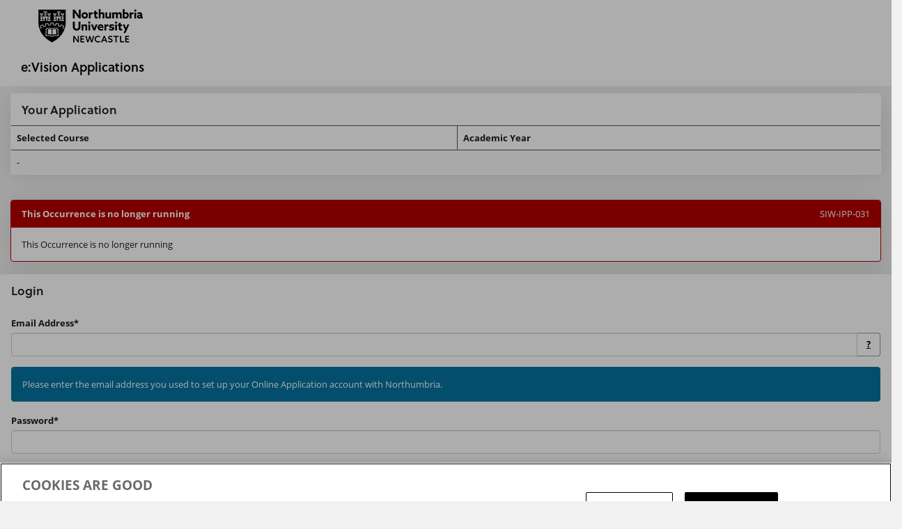

--- FILE ---
content_type: text/html;charset=UTF-8
request_url: https://sits.northumbria.ac.uk/live/sits.urd/run/siw_ipp_lgn.login?process=siw_ipp_app&code1=DTFEJN6&code2=0001
body_size: 10239
content:


	
		<!DOCTYPE html>
<html lang="en-gb">
  <head>

    <meta charset="utf-8">
    <meta http-equiv="X-UA-Compatible" content="IE=edge">
    <meta name="viewport" content="width=device-width, initial-scale=1">
	<meta name="format-detection" content="telephone=no">
	<meta name="robots" content="noindex, nofollow">
    <meta name="google" content="nopagereadaloud">

    <title>IPP login screen</title>

    <link rel="stylesheet" href="../css/sits.css">
    <link rel="stylesheet" href="../css/sv.css?v=110.1">
    <link rel="stylesheet" href="../plugins/css/ui/sits-ui.css?v=110.1">

    <!-- CookiePro Cookies Consent Notice start for sits.northumbria.ac.uk -->
    <script src="https://cookie-cdn.cookiepro.com/scripttemplates/otSDKStub.js?v=1100.1"  type="text/javascript" charset="UTF-8" data-domain-script="0191dae8-4e6d-73d7-b08a-1453259923fd" ></script>
    <script type="text/javascript">
    function OptanonWrapper() { }
    </script>
    <!-- CookiePro Cookies Consent Notice end for sits.northumbria.ac.uk -->

    <script src="../plugins/javascript/jquery.js?v=110.01"></script>
    <script src="../plugins/javascript/jquery-ui.js?v=110.01"></script>

    <script src="../plugins/javascript/sv.min.js?v=110.01"></script>

    <script src="../javascript/settings.js?v=110.01"></script>
    <script src="../javascript/sits_ajax.js?v=110.01"></script>

    <script src="../plugins/javascript/tablesaw/tablesaw.min.js?v=110.01"></script>
    <script src="../plugins/javascript/datatables/media/js/jquery.dataTables.min.js?v=110.01"></script>
    <script src="../plugins/javascript/datatables/media/js/dataTables.tribal.min.js?v=110.01"></script>

    <script type="text/javascript">
    sits_attach_event(window, "load", pageload_bodystartipp);

    function pageload_bodystartipp() {
    	 $('#ev_ck_lst').click(function(){
    		var buttons = {};
    		var dtext = $('#ot-sdk-cookie-policy').html();		
    		buttons["Close"] = function() {
    		sits_dialog_close(false, "ev_ck_list");
    		};
    		sits_dialog("e:Vision Applications","<div>" + dtext + "</div>", buttons, true, true, false, 99, "ev_ck_list" );
    });
}
</script>

    <style id="antiClickjack">body{display:none !important;}</style>
    <script>
    if (self===top) { // we are not in a frame remove the style tag
      var antiClickjack = document.getElementById("antiClickjack");
      antiClickjack.parentNode.removeChild(antiClickjack);
    }else{// we are in a frame set outermost document/frame to be same as frame location
      top.location = self.location;
    }
    </script>
  	<script type="text/javascript">
	  	function uSubmit(){} //include dummy function to prevent errors when submitting
	  </script>
  </head>

	<!-- Google Tag requested by Jason Yip 01-10-2014-->
	<!-- Google Tag Manager -->
	<noscript><iframe src="//www.googletagmanager.com/ns.html?id=GTM-PKW29S"
	height="0" width="0" style="display:none;visibility:hidden"></iframe></noscript>
	<script>(function(w,d,s,l,i){w[l]=w[l]||[];w[l].push({'gtm.start':
	new Date().getTime(),event:'gtm.js'});var f=d.getElementsByTagName(s)[0],
	j=d.createElement(s),dl=l!='dataLayer'?'&l='+l:'';j.async=true;j.src=
	'//www.googletagmanager.com/gtm.js?id='+i+dl;f.parentNode.insertBefore(j,f);
	})(window,document,'script','dataLayer','GTM-PKW29S');</script>
	<!-- End Google Tag Manager -->

  <body>
    <a class="sv-sr-only sv-sr-only-focusable" href="#sv-page-top">Skip navigation</a>
    <header class="sv-header-main sv-hidden-print">
      <nav class="sv-navbar-default">
        <div class="sv-navbar-header">
          <div class="sv-navbar-brand sv-header-image"></div>
        </div>
        <div class="sv-navbar-collapse sv-collapse sv-navbar-responsive-collapse">   
          <div class="sv-nav sv-navbar-nav sv-navbar-right"> 
            <h1 class="sv-navbar-text sv-h1-small">e:Vision Applications</h1>
          </div>          
        </div>
      </nav>	
    </header>

    <a id="sv-page-top"></a>

    <div class="sv-page-content sv-container-fluid">
<script type="text/javascript">sits_widget_bp = {"dt":{"emptyTable":"No information available","info":"Showing _START_ to _END_ of _TOTAL_ entries","infoEmpty":"No records to show","infoFiltered":" (filtered)","lengthMenu":"Show _MENU_ entries","loadingRecords":"Loading...","processing":"Processing...","search":"Search:","zeroRecords":"No matching entries found","paginate":{"first":"&#xe069;","last":"&#xe077;","next":"&#xe080;","previous":"&#xe079;"},"aria":{"sortAscending":": use to sort column ascending","sortDescending":": use to sort column descending","first":"Show first page","last":"Show last page","next":"Show next page","previous":"Show previous page"},"tribal":{"detailsLabelOpen":"Activate to show additional details for this row","detailsLabelClose":"Activate to hide additional details for this row","detailsLabelDataOpen":"Activate to show additional details for _DATA_","detailsLabelDataClose":"Activate to hide additional details for _DATA_"},"buttons":{"copyTitle":"Copy to clipboard","closeCopy":"Close","colVisTitle":"Column Visibility","colVisLegend":"Use these fields to hide and show columns","colVisRemoveMessage":"Column %d Removed","colVisAddMessage":"Column %d Added","copySuccess":{"_":"%d rows copied to clipboard","1":"1 row copied to clipboard"}}},"ts":{"modeStack":"Stack","modeSwipe":"Swipe","modeToggle":"Toggle","modeSwitchColumnsAbbreviated":"Cols","modeSwitchColumns":"Columns","columnToggleButton":"Columns","columnToggleError":"No eligible columns.","sort":"Sort","sortAscText":": use to sort column ascending","sortDescText":": use to sort column descending","swipePreviousColumn":"Show previous column on the following table","swipeNextColumn":"Show next column on the following table","swipePreviousColumnDisabled":"Show previous column on the following table (not currently available)","swipeNextColumnDisabled":"Show next column on the following table (not currently available)"},"pg":{"infoText":"Showing page {0} of {1}","infoWithRecsText":"Showing page {0} of {1}","firstBtnText":"&#xe069;","prevBtnText":"&#xe079;","nextBtnText":"&#xe080;","lastBtnText":"&#xe077;","firstBtnAriaText":"Show first page","prevBtnAriaText":"Show previous page","nextBtnAriaText":"Show next page","lastBtnAriaText":"Show last page","pageBtnAriaText":"Show page {0}"},"tp":{"currentText":"Now","closeText":"Done","timeOnlyTitle":"Choose Time","timeText":"Time","hourText":"Hour","minuteText":"Minute","secondText":"Second","millisecText":"Millisecond","microsecText":"Microsecond","timezoneText":"Time Zone"},"ui":{"dialogOk":"Ok","dialogCancel":"Cancel","tabsClose":"Close","dialogClose":"Close","moreDetails":"More Details","datePickerDate":"Select a date","datePickerTime":"Select a time","datePickerDateTime":"Select a date\/time","loading":"Loading...","selectAllTitle":"Select All","selectAll":"Select All","selectNone":"Select None","invertAll":"Invert All","errorText":"Error","datePickerMonth":"Select a month","datePickerYear":"Select a year","tabsScrollLeft":"Scroll left","tabsScrollRight":"Scroll right","dynamicSearch":"Searching for Results","dynamicSearchAnnounce":"{0} search results found","charRemain":"Character Remaining","charsRemain":"Characters Remaining"},"ld":{"loadTitle":"Loading","loadContent":"Loading, please wait...","processTitle":"Processing","processContent":"Processing, please wait...","saveTitle":"Saving","saveContent":"Saving, please wait..."},"to":{"sessionTitle":"Session Expiry","sessionContent":"Your session is due to expire in approximately {0} minute(s). If you would like to continue using this session, please click \"Continue\".","pageTitle":"Page Expiry","pageContent":"This page is due to expire in approximately {0} minute(s). If you would like to continue using this page, please click \"Continue\".","buttonContinue":"Continue","messageTitle":"Process Message","errorMessage":"Unfortunately we were unable to update your session data. Your current session will expire soon. Please log out and log back in to start a new session.","successMessage":"Session data updated."},"pb":{"fileCreated":"A file has been produced and is ready to be downloaded.","contentDisplayed":"The content has been produced and is ready to be viewed in a new tab or window.","processCompletedTitle":"{0} - Completed","processFailedTitle":"{0} - Errored"},"db":{"linkTitle":"Debug Info","linkDescription":"Show debug information for the current page","dialogTitle":"Debug Information","dialogClose":"Close","noContent":"Debug information is not available."},"tt":{"linkTitle":"Show help information","linkTitleWithValue":"Show help for {0}","linkAltText":"Show help information","dialogTitle":"Help","dialogClose":"Close","noContent":"No help defined."},"bd":{"mandatoryValue":"Required value","invalidValue":"Invalid value","invalidDate":"Invalid date","invalidDateRange":"Invalid date range","invalidTime":"Invalid time","invalidDatetime":"Invalid date time","invalidNumber":"Invalid number","minLength":"Value must be at least {minLength} characters","maxLength":"Value cannot be more than {maxLength} characters","minValue":"Value must be at least {minValue}","maxValue":"Value cannot be more than {maxValue}","minRecords":"Value must match at least {minRecords} record(s)","maxRecords":"Value cannot match more than {maxRecords} record(s)","listButton":"List","listButtonTitle":"View selection list","selectLabel":"Select","selectRowLabel":"Select record {rowNumber} on the current page","bulkSingleText":"row selected","bulkText":"rows selected","bulkDismiss":"Dismiss","bulkActions":"Bulk actions","dateSplitDate":"Date","dateSplitMonth":"Month","dateSplitYear":"Year","dateRangeFrom":"From Date","dateRangeTo":"To Date","dateRangeSeparator":" to","accessLabelText":" (for {label})"},"nt":{"storeSuccessful":{"type":"success","message":"Save successful"},"deleteSuccessful":{"type":"success","message":"Delete successful"},"processSuccessful":{"type":"success","message":"Process successful"}},"bc":{"title":"Breadcrumb"}};sits_widget_det = {"user":{"user":"UNKNOWN","name":"UNKNOWN"},"edge":{"isEdgeStyle":true},"ck":{"lic":"L2R2Q05ZRmZaaWNVRGdHOUtpTEU3N0lvMEZXQXpuczdlbWFCdFd4MGdyQmJ5cG1RdldSUW4vNkYtTWpBeU5qQTBNVFU9","isPrem":false}}</script>
<script type="text/javascript">sits_debug_info = []</script>
	
<input type="hidden" name="%.WEB_HEAD.MENSYS.1" value="WSilSJNgJtV6llBpQd6rgCQ5cRyXoKOxwi+hMx9It7Q=;new;;" />
<!-- body-start.hts page header include ends here -->

<!-- adding header_tabs/header_message -->

	
		<!-- Script to hide start date column unless Programme is CPD Booking -->
<script>
sits_attach_event(window, "load", IPOBegd);
function IPOBegd() {

	var IPPCode = sits_get_value("IPP_CODE.IPP.SRS");
	if (IPPCode.substr(0,2) == "CO"){
		$('[id^=IPOBEGD]').removeClass('sv-hidden');
	} else {
		$('[id^=IPOBEGD]').addClass('sv-hidden');
	}
}
</script>
<!-- NO DOCTYPE, HTML, HEAD OR BODY NEEDED AS THIS SITS WITHIN ALL IPP PAGES -->




<!-- Padding added for Edge Style - MS 19/01/2024 -->
<div style="margin-top:10px;"></div>

<!-- hide welcome
<div id="IPPWelcome">
    <x-subst type="html" name="BP011.DUMMY_B.MENSYS">Logged In:</x-subst>
	<x-entity name="TAB_DUMMY.CAMS">
		<x-occurrence name="TAB_DUMMY.CAMS" atleastone="1" start="first">
			<x-subst type="text" name="FORENAME.TAB_DUMMY.CAMS"></x-subst>
			<x-subst type="text" name="SURNAME.TAB_DUMMY.CAMS"></x-subst>
			<x-subst type="text" name="NAME.TAB_DUMMY.CAMS"></x-subst>

		</x-occurrence>
	</x-entity>
</div>
-->

<!-- hide ipp page tabs
<div id="IPPPageTabs">

	<x-entity name="TAB.MENSYS">
		<x-occurrence name="TAB.MENSYS" atleastone="1" start="first">
			<span class="normaltab">
				<x-subst type="html" name="TAB_HYPERLINK.TAB.MENSYS">IPP Page Tab</x-subst>
			</span>
		</x-occurrence>
	</x-entity>

</div>
-->

<!-- IPP selections table -->

	<div class="sv-row" id="siw_ipp_tab_enquiry_table_div">
		<div class="sv-col-md-12">
			<div class="sv-panel sv-panel-primary">
				<div class="sv-panel-heading">
					<h2 class="sv-panel-title">
					    Your Application
					</h2>
				</div>
				<div class="sv-table-container sv-table-responsive">

					<table class="sv-table sv-table-striped" title="Selected Programme Details" data-tablesaw-mode="stack">
						<caption>
						    Your Application
						</caption>
						 <thead>
							<tr>
								<th>
								    Selected Course
								</th>
								<th class="sv-hidden">
								    Course Code
								</th>
								<th class="sv-hidden">
								    Course Sequence
								</th>
								<th id="IPOBEGD_TH" class="sv-hidden">
								    Start date
								</th>
								<th class="sv-hidden">
								    Mode of Attendance
								</th>	
							   <th>
								    Academic Year
								</th>								
                 <!-- Included TH -->    
							
							</tr>
						</thead>
						<tbody>
							
								<tr>
									<td>
										<!-- <x-subst type="text" name="OCC.IPP.SRS"></x-subst> -->
										-<input type="hidden" name="IPP_TITL.IPP.SRS.1" value="-" />
									</td>
									<td class="sv-hidden">
										-<input type="hidden" name="IPP_CODE.IPP.SRS.1" value="-" id="IPP_CODE.IPP.SRS" />
									</td>
									<td class="sv-hidden">
										<input type="hidden" name="IPO_SEQN.IPO.SRS.1-1" value="" />
									</td>
									<td id="IPOBEGD_TD" class="sv-hidden">
										<input type="hidden" name="IPO_BEGD.IPO.SRS.1-1" value="" />
									</td>
									<td class="sv-hidden">
										<input type="hidden" name="MOA_SNAM.MOA.SRS.1-1" value="" />
									</td>
									<td>
										<input type="hidden" name="IPO_AYRC.IPO.SRS.1-1" value="" />
									</td>                  
                      <!-- Included TD -->         
                    <!-- Included TD -->   
									
								</tr>
							
						</tbody>
					</table>
				</div>
			</div>
		</div>

	</div>
<input type="hidden" name="#.IPP.SRS.1" value="XKYkKKTukz4MbZJyWYSg6h0jTdrL1hPKUTHoMt/T+sU=;new;;" />


<input type="hidden" name="%.DUMMY_B.MENSYS" value="ePMMSWkMYQaikfQ5F0uK/rRNnQVsLp+W3l99q6scrgc=;new;;" />

		<!-- message box -->
        <div class="sv-panel sv-panel-danger sv-message-box" role="alert">
          <div class="sv-panel-heading">
            <strong>This Occurrence is no longer running</strong>
            <div class="sv-hidden-xs sv-pull-right">SIW-IPP-031</div>
          </div>
          <div class="sv-panel-body">
            This Occurrence is no longer running   
          </div>
        </div>
        <!-- end of message box-->

	
<input type="hidden" name="%.WEB_HEAD.MENSYS.1" value="WSilSJNgJtV6llBpQd6rgCQ5cRyXoKOxwi+hMx9It7Q=;new;;" />
<!-- end of header_tabs/header_message -->

<!-- Start Of Extra Scripts -->

<script>
sits_attach_event(window, "load", ul_page_start);

//Function only called once when page first loads
function ul_page_start() {

  //Hide all Help 
  ul_open_help("");

}
</script>

<script type="text/javascript">sits_attach_event(window, "load", ipp_new_startup);
	function ipp_new_startup() {

		pre_check_form_token();
		sits_attach_event(document, "visibilitychange", pre_check_form_token);

	if(!sits_get_object("NEW_USER")) {
	sits_get_object("new_user_section").style.display = "none";

	sits_get_object("login_section").style.width = "100%";
	}
	sits_set_focus("MUA_CODE");

		if( typeof externalIdLinkEnabled === "string" ){
			if( externalIdLinkEnabled === "Y" ){
				sits_hide("#logInFormContainer");
				sits_show("#externalLinkFormContainer");
				sits_set_focus("externalIdLink");
			}
		}
	}

var ul_current_help = "";  //The ID of the current help box that is open

//Function called everytime a help icon is clicked
function ul_open_help(section) {
	$("[data-help]").attr("aria-hidden","true");
	$("[data-help]").addClass("sv-hidden");
	
	if(ul_current_help == section) {
			ul_current_help = "";
	} else {	
		$("#" + section).attr("aria-hidden","false");
		$("#" + section).removeClass("sv-hidden");
		ul_current_help = section;
	}
}
	
	function pre_check_form_token(){	
		const token = $("#formVerificationToken").val() || "";
		if(token !== ""){
			const par = "TOKEN="+sits_escape_url(token);
			sits_send_query("POST", "siw_ipp_lgn.check_form_token", par, false, "pre_check_form_token_response");
		}
	}

	function pre_check_form_token_response(response){
		if(typeof response ==="string") {
			const obj = sits_parse_json(response) || "";
			if(typeof obj ==="object") {
				const valid = obj.valid || "";
				if(valid === "N"){
					const messageTitle = sits_get_bptext(siw_ipp_lgn_boilerplates, 12) || "Process Message";
					const messageBody = sits_get_bptext(siw_ipp_lgn_boilerplates, 13) || "This page has expired. Please refresh the page.";
					const buttonText = sits_get_bptext(siw_ipp_lgn_boilerplates, 14) || "Close";
					const vtid = "sitsFormVerificationMessageBox";
					const btn = {};
					btn[buttonText] = function (){
						sits_dialog_close(true, vtid);
					};
					sits_dialog(messageTitle, messageBody, btn, true, true, false, 0, vtid, true, 35);
					return;
				}
			}
		}
	}
</script>

<script>
sits_attach_event(window, "load", siw_ipp_lgn_datalayerpageload);
function siw_ipp_lgn_datalayerpageload() {
	// need register which buton was clicked and also whether it was a success
	// set session variables to tell me the last button clicked and then look at which page we're on and any error messages
	// that will determine the event and status
	// set the last button clicked session variable on this event
	$('#gtm_lgn').on("click", function () {
		sessionStorage.setItem("last_button_clicked", "sits_login");
		sessionStorage.setItem("gtm_user_status", "returning");
	});
	// scrape the course details from the page
	var coursename = $("#siw_ipp_tab_enquiry_table_div table > tbody > tr > td:first-child span.tablesaw-cell-content").text().trim();
	var courseyear = $("#siw_ipp_tab_enquiry_table_div table > tbody > tr > td:nth-child(6) span.tablesaw-cell-content").text().trim();
	var coursecode = $("#siw_ipp_tab_enquiry_table_div table > tbody > tr > td:nth-child(2) span.tablesaw-cell-content").text().trim();
	var courselevel = $("#siw_ipp_tab_enquiry_table_div table > tbody > tr > td:nth-child(4) span.tablesaw-cell-content").text().trim();
	var applicationtype = "Undergraduate";
	var applicationtypechar = coursecode.charAt(1);
	if (applicationtypechar != "U") {
		applicationtype = "Postgraduate";
	}	
	console.log("coursename: " + coursename);
	console.log("courseyear: " + courseyear);
	console.log("coursecode: " + coursecode);
	console.log("courselevel: " + courselevel);
	console.log("applicationtype: " + applicationtype);
	console.log("applicationtypechar: " + applicationtypechar);
	
	// if there's an error area present AND the last button clicked was sits_login, it's a failure
	if ( $('.sv-panel-danger').length ) {
		if ( sessionStorage.getItem("last_button_clicked") == "sits_login" ) {
			console.log("login error");
			// need to log the failure as well
			// get the field and the error message
			var errortext = $(".sv-panel-danger").find(".sv-panel-heading > strong").text().trim();

			console.log("errortext: " + errortext);

			// error field will be either username or password
			var fieldtext = $('label[for="MUA_CODE"]').text().trim() + " AND/OR " + $('label[for="PASSWORD"]').text().trim();
			console.log("errortext: " + fieldtext);
			window.dataLayer = window.dataLayer || []; // Check if dataLayer exists; if not, declare it
			dataLayer.push({
				"event":"verification_error",
				"status":"failure",
				"course":{"id": coursecode,"name": coursename,"yearOfStudy": courseyear},
				"application_type": applicationtype,
				"field_title": fieldtext,//example of what should be filled. It will be the field title.
				"section":"Login",//example of what should be filled. It will be the section of the application that the errors appear on.
				"error_message": errortext			
			});
		} else if (( sessionStorage.getItem("last_button_clicked") == "sits_forgotten_password_submit" )) {
			console.log("password reset error");
			// need to log the failure as well
			// get the field and the error message
			var errortext = $(".sv-panel-danger").find(".sv-panel-heading > strong").text().trim();

			console.log("errortext: " + errortext);

			// error field will be either username or password
			var fieldtext = $('label[for="MUA_CODE"]').text().trim() + " AND/OR " + $('label[for="PASSWORD"]').text().trim();
			console.log("errortext: " + fieldtext);
			window.dataLayer = window.dataLayer || []; // Check if dataLayer exists; if not, declare it
			dataLayer.push({
				"event":"verification_error",
				"status":"failure",
				"course":{"id": coursecode,"name": coursename,"yearOfStudy": courseyear},
				"application_type": applicationtype,
				"field_title": "n/a",//example of what should be filled. It will be the field title.
				"section":"Forgotten password reset",//example of what should be filled. It will be the section of the application that the errors appear on.
				"error_message": errortext			
			});
		}
	}
	$('#gtm_fpass').on("click", function () {
	//This event will fire when a user selects forgotten password
		sessionStorage.setItem("last_button_clicked", "sits_forgotten_password");
    });

    $('#NEW_USER').on("click", function () {
		sessionStorage.setItem("last_button_clicked", "sits_new_user");
		//This event will fire when a user selects to create a new account. 
		window.dataLayer = window.dataLayer || []; // Check if dataLayer exists; if not, declare it
		window.dataLayer.push({ /* push values to the dataLayer */ 
			"event":"sits_new_user",
			"status":"success",
			"course":{"id": coursecode,"name": coursename,"yearOfStudy": courseyear},
			"application_type": applicationtype
		}); 
    });
}
</script>

<!-- End Of Extra Scripts -->

<!-- Requested by Jason Yip 01-10-2014 -->
<!-- Google Tag Manager -->
<noscript><iframe src="//www.googletagmanager.com/ns.html?id=GTM-PKW29S"
height="0" width="0" style="display:none;visibility:hidden"></iframe></noscript>
<script>(function(w,d,s,l,i){w[l]=w[l]||[];w[l].push({'gtm.start':
new Date().getTime(),event:'gtm.js'});var f=d.getElementsByTagName(s)[0],
j=d.createElement(s),dl=l!='dataLayer'?'&l='+l:'';j.async=true;j.src=
'//www.googletagmanager.com/gtm.js?id='+i+dl;f.parentNode.insertBefore(j,f);
})(window,document,'script','dataLayer','GTM-PKW29S');</script>
<!-- End Google Tag Manager -->

<!-- Script to hide Login section when IPO is not in use MS20190822 -->
<script>
  sits_attach_event(window, "load", siw_ipp_app_iuse);
  function siw_ipp_app_iuse() {
    if(!sits_get_value("process") && sits_get_value("process") != "siw_ipp_app" && !sits_get_value("process") != "det")  {
     $("#login_section").addClass("sv-hidden");
    }	
  }
</script>

<form method="post" action="SIW_IPP_LGN">
	
		
			<!-- ID added to process field MS20190822 -->
			<input type="hidden" name="PROCESS.DUMMY.MENSYS.1" value="" id="process" />
			<input type="hidden" name="IPP_CODE.DUMMY.MENSYS.1" value="" />
			<input type="hidden" name="IPO_SEQN.DUMMY.MENSYS.1" value="" />
			<input type="hidden" name="RUN_MODE.DUMMY.MENSYS.1" value="" />
			
			<input type="hidden" name="RUNTIME.DUMMY.MENSYS.1" value="2026020100031502" />
			<input type="hidden" name="REFERER.DUMMY.MENSYS.1" value="" />
			<input type="hidden" name="ENQ_LOGIN.DUMMY.MENSYS.1" value="" />
			<input type="hidden" name="FORM_VERIFICATION_TOKEN.DUMMY.MENSYS.1" value="qigsMchoxCc0kNExTZQO0xDJZw9ec+do2e4WhQawIWKPugywYdA9GVkP29L+pTcOA3aFPvfbb6dGu2f25urjrQ==" id="formVerificationToken" />
			<script>siw_ipp_lgn_boilerplates = ["Type a username and password to log in.","Email Address*","Password*","Date of Birth","Login","Create a New User Account","Click below to create a new account","OR","","Log in using","Log In","Process Message","This page has expired. Please refresh the page.","Close"];</script>
		
	<input type="hidden" name="%.DUMMY.MENSYS.1" value="7oiHJKe8kNpXZTkR/vPpi6ecu3+ubVG0nBKV7LN/CYo=;new;;" />

	
		
			<div style="height:auto;"><!-- Contains login elements-->

				<div id="login_section" >
					<div class="sv-row">
					
						<!--<div class="sv-col-md-6 sv-col-sm-offset-3">-->
							<div class="sv-row">
								<div class="sv-col-md-12">
									<!-- THESE 5 BOILERPLATES WILL BE RUN THROUGH THE SRL TRANSLATION TOOL
               (BUILD_TEXT) AND CAN BE PLACED ANY WHERE ON THE PAGE

									<x-subst type="html" name="BP500.DUMMY_B.MENSYS"></x-subst>
									<x-subst type="html" name="BP501.DUMMY_B.MENSYS"></x-subst>
									<x-subst type="html" name="BP502.DUMMY_B.MENSYS"></x-subst>
									<x-subst type="html" name="BP503.DUMMY_B.MENSYS"></x-subst>
									<x-subst type="html" name="BP504.DUMMY_B.MENSYS"></x-subst>
									-->
									<div class="sv-panel sv-panel-primary">
										<!-- Main Window Table -->
										<div class="sv-panel-heading">
											<h2 class="sv-panel-title">
												Login
											</h2>
										</div>
										<div class="sv-panel-body">
											<div class="sv-form-container">
												<fieldset>
													<legend>
														Login
													</legend>
													<div class="sv-form-group">
														<label for="MUA_CODE">
															Email Address*
														</label>
														<div class="sv-input-group">
														<input type="text" name="MUA_CODE.DUMMY.MENSYS.1" value="" id="MUA_CODE" class="sv-form-control" />
													<span class="sv-input-group-addon"><a href="javascript:ul_open_help('HELP_NEW_USR');"><b>?</b></a></span>
													</div>
													</div>

													<div class="sv-alert sv-alert-info" id="HELP_NEW_USR" data-help="HELP_NEW_USR">
              											Please enter the email address you used to set up your Online Application account with Northumbria.
              											<div class="askbutton">
																</div>
              											<div style="clear:both"></div>
           	 										</div>

													<div class="sv-form-group">
														<label for="PASSWORD">
															Password*
														</label>
														<input type="password" name="PASSWORD.DUMMY.MENSYS.1" value="" id="PASSWORD" class="sv-form-control" /> 
													</div>
													<div class="sv-row">
														<div class="sv-col-sm-6 sv-col-sm-push-6">
															<div class="sv-form-group">
																<span id="gtm_lgn"></span>
															</div>
														</div>
														<div class="sv-col-sm-6 sv-col-sm-pull-6">
															<div class="sv-form-group gtm_fpass">
																<span id="gtm_fpass"><a href="../run/siw_pqs.forgot_ipp?process=&ipp_code=&ipo_seqn=" class="sv-btn sv-btn-block sv-btn-default">Forgotten Password</a></span>
															</div>
														</div>
													</div>
													<div id="auth_section">
														<hr/>
														<div class="sv-row">
															<div class="sv-col-sm-12 sv-text-center">  												
																                                                    
															</div>
														</div>
														<br/>
														<div class="sv-row">
															<div class="sv-col-sm-12">
																<div class="sv-col-sm-2 sv-col-xs-4">
																	
																</div>
																<div class="sv-col-sm-2 sv-col-xs-4">
																	
																</div>
																<div class="sv-col-sm-2 sv-col-xs-4">
																	
																</div>
																<div class="sv-col-sm-2 sv-col-xs-4">
																	
																</div>
																<div class="sv-col-sm-2 sv-col-xs-4">
																	
																</div>
																<div class="sv-col-sm-2 sv-col-xs-4">
																	
																</div> 
															</div>
														</div>
													</div>
												</fieldset>
											</div>
										</div>
									</div>
								</div>
							</div>
						</div>
						<div id="new_user_section" >
							<div class="sv-col-sm-6">
								<div class="sv-row">
									<div class="sv-col-md-12">
										<div class="sv-panel sv-panel-primary">
											<!-- Main Window Table -->
											<div class="sv-panel-heading">
												<h2 class="sv-panel-title">
													Create a New User Account
												</h2>
											</div>
											<div class="sv-panel-body">
												<div id="logInFormContainer" class="sv-form-container">
													<fieldset>
														<legend>
															Click below to create a new account
														</legend>
														<div class="sv-row">
															<div class="sv-col-sm-offset-3 sv-col-sm-6">

																
															</div>
														</div>
													</fieldset>
												</div>
											<div id="externalLinkFormContainer" class="sv-form-container sv-hide">
												<fieldset>
													<legend>
														Login
													</legend>
													<div class="sv-row">
														<div class="sv-col-sm-6 sv-col-sm-offset-3">
															
														</div>
													</div>
												</fieldset>
											</div>
											</div>

										</div>
									</div>
								</div>
							</div>
						</div>
					</div>

						<div id="nu_info_section" >
								<div class="sv-row">
									<div class="sv-col-md-12">
										<div class="sv-panel sv-panel-primary">
   											<div class="sv-panel-heading">
      											<h2 class="sv-panel-title">Guidance for Applicants</h2>
    										</div>
											<!-- Main Window Table -->
											<div class="sv-panel-body">
												<p>If you have not previously submitted an application through Northumbria University's online application service and wish to register please click on New User to create an account. If you have already registered then please click on Existing Applicant User Login to continue with any saved applications.</p>
<p>Please note: creation of an account and saving the form will result in an automated message being generated which will be sent to the email address you provide.  
Please use an email address you will have regular access to. Some email service providers may classify this email as spam and divert it to your <i>spam</i>, <i>quarantine</i> or <i>junk mail</i> folders.  
It is important that you check these folders regularly for communications from the University and/or save us in your favourites to make sure you continue to receive relevant information.</p>
<p>Applicants should read the <a href="https://www.northumbria.ac.uk/study-at-northumbria/admissions/apply-now" target="_blank">Making an Application</a> guidance before completing their application.</p>
<p>By submitting your information you are consenting to your data being processed by Northumbria University (as Data Controller). See the <a href="https://www.northumbria.ac.uk/-/media/b96b5e4b728f4b169d78d22cde6ce92e.ashx" target="_blank">University's privacy policy</a>.</p>
<p>If you would like to find out more information about our courses, events or finance and funding before you apply, then enter your details on this <a href="https://www.northumbria.ac.uk/study-at-northumbria/cm-register-your-interest/" target="_blank">course enquiry form</a> to receive our latest updates.</p>
											</div>
										</div>
									</div>
								</div>
						</div>

				</div>
			</div>
		
	<input type="hidden" name="%.DUMMY_B.MENSYS.1" value="ZLi3ve/atUF96HQeFZr4ZMKS6PZa4PR0nwHU2lu2r44=;new;;" />
</form>




<!-- body-end.hts page header include starts here -->

	<!-- start of HTML from body-end.hts  -->

    </div>
<!--Spacing div added below as part of Edsge styling - MS 01/12/2023-->    
<div style="height:27px;line-height:27px;" aria-hidden="true">&nbsp;</div>
	  <footer class="sv-footer sv-navbar-fixed-bottom">
      <div class="sv-footer-text">
        e:Vision Portal - Northumbria University&nbsp;&nbsp;<a href="https://www.northumbria.ac.uk/about-us/leadership-governance/vice-chancellors-office/legal-services-team/gdpr/gdpr---privacy-notices/" target="_blank">Privacy Notices</a>&nbsp;&nbsp;<a href="#" id="ev_ck_lst">Cookie List</a>&nbsp;&nbsp;(<a href="#sv-page-top">Go to top</a>)
      </div>
      <div id='ot-sdk-cookie-policy' class="sv-hidden"></div>
    </footer>
   </div>    
  </body>
</html>



--- FILE ---
content_type: text/css
request_url: https://sits.northumbria.ac.uk/live/sits.urd/css/sits.css
body_size: 15455
content:
@import url("siw_ymes.css");
/* start of sits.css */

/*----------------------------------------------------------------------*/
/*  FILENAME 	:  sits.css  						*/
/*  DESC	:  main style sheet for use with SITS e:Vision 		*/
/*----------------------------------------------------------------------*/
/*  REVISIONS:								*/
/*	Date		Name		Reason				*/
/*	---------	----------	--------------------------------*/
/*  28-SEP-07	BARK1		New Branding for v7.5.0 - Tribal Design */
/*  28-SEP-07	LEWR1		CAPTCHA Styles  -added by LEWR1   for v7.5.0  */
/*  28-MAR-07	REED1		NESTED TABLE - OUTLINE ONLY - added by REED1 for 7.4.1 */
/*  30-AUG-06   BARK1	    Finalised for vers 7.4.0  - Tribal design */
/*  15-SEP-05   KIRA1	    Finalised for vers 7.3.0  - design from MySITS.com incorporated as default */	
/*  nb - Version 7.3.0 new stlye classes only for the default release design. No new required styles added */
/*  12-apr-05   KIRA1	    Finalised for vers 7.2.1 */	
/*  01-apr-05   BARK1	    DIV style portal classes added for vers 7.2.1 */	
/*  23-mar-05   IREl1	    Added forum classes  at the end */	
/*  22-Dec_04 - KIRA1 		SITS Web Standards classes added (at end)  */
/*	16-04-04 	KIRA1 	 	IPP pages now use sits-ipp.css (copy of sits.css) */
/*	16-Jan-04	KIRA1		converted to percentage font sizes for accessibility	*/
/*	28-Oct-03	BARK1		updated for version 7.1.0	*/
/*	new page tabs classes added for portal - RENM1		*/
/*----------------------------------------------------------------------*/

/* The BODY style applies to every page.  If a background image or background colour is required it should be applied here */
body {  
	font-family: 'Open Sans', Arial;
	color: #000; 
	background-color: #f4f4f4;
	font-size:14px
}



a:link { text-decoration: underline; font-weight: normal; color: #000}
a:visited { text-decoration: underline; font-weight: normal; color: #000}
a:hover { color: #0071BC;
text-decoration: underline;
}
a:active { text-decoration: underline; font-weight: normal; color: #000}

.pagetitle {  
  color: #fff;
  margin: 0 0 5px 0px;
  /* padding-bottom: 10px; */
  font-weight: normal;
  display: inline-block;
  /* float: right; */
  /* background: transparent url(../northumbria_files/slash.png) no-repeat left; */
  padding: 14px 20px;
  background-color: rgba(0,0,0,0.2);
  font-size: 48px;
  line-height: 48px;
  /* line-height: 3rem; */
  letter-spacing: -1.5px;
  font-weight: 300;
}
.bginside .pagetitle{
padding:5px;
font-size:14px;
background-color:transparent;
color:#000 !important;
letter-spacing:0px
}

/* pagemsg is used on the descriptive text provided below each page title */
.pagemsg {
	font-family: 'Open Sans', Arial;
	font-size:;
	color: #000;
	margin-left:0px;
	margin-top:10px;
	margin-bottom:15px;
	text-align:justify;

}

/* the following classes format table elements - numbers 1 and 2 allow for 2 levels of table */

.tabletitle1, .tabletitleajax {	
	font-family: 'Open Sans', Arial;
	font-size:;	
	color: #FFFFFF;
	padding:5px;
	font-weight: bold;
	text-align: left;
	  background: #000000;
	/* background:#BCBFC4 url(../images/tabletitle_bg_blue-white-corner.jpg) top left no-repeat; */

}

.tabletitle2  {  font-family: 'Open Sans', Arial; font-size:; font-weight: bold; color: #FFFFFF; background-color: #BCBFC4}

/* used on any optional extra descriptive text inside each data table (just below table title) */
.tablemsg1 {   font-family: 'Open Sans', Arial;
  /* background-color: #eeeeee; */
  color: #333333;
  font-weight: normal;
  font-size: ;
  padding: 5px;
  text-align: left;
  border-bottom: 1px solid #ddd;
}
.tablemsg2 { font-family: 'Open Sans', Arial; font-size:; color: #666; background-color: #eeeeee}

/* used on TD tag for record count message */
.recordcount {
	font-family: 'Open Sans', Arial;
	font-size:;
	color: #666;
	background-color: #FFFFFF;
}

/* column and row headings on tables */
.colhead1 {  font-family: 'Open Sans', Arial; font-size:;  color: #666; background-color: #eeeeee;  font-weight: bold}
.colhead2 {  font-family: 'Open Sans', Arial; font-size:;  color: #eeeeee; background-color: #666;  font-weight: bold}

.rowhead1 { font-family: 'Open Sans', Arial; font-size:;  color: #000; background-color: #fff; font-weight: bold}
.rowhead2 { font-family: 'Open Sans', Arial; font-size:;  color: #666; background-color: #eeeeee; font-weight: normal}

/* data1 is the main table data format.  Applied to the TD tag for single record display and to the TR tag along with data1over using javascrip for multiple record display */
/* Where applied to the TR tag must be used in conjunction with data1over and data1nobg */
.data1 {  font-family: 'Open Sans', Arial; font-size:; color: #666; font-weight: normal}
.data1over { font-family: 'Open Sans', Arial; font-size:; color: #666; background-color: #eeeeee; font-weight: normal}

/* same as data1 but used for second level data tables */
.data2 {  font-family: 'Open Sans', Arial; font-size:; color: #000000; font-weight: normal; background-color: #FFFFFF}
.data2over { font-family: 'Open Sans', Arial; font-size:; color: #000000; background-color: #eeeeee; font-weight: normal}

/* data1nobg and data2nobg provide a backwards compatibility fix for Netsacpe below v6.2 */
/* data1nobg  and data2nobg should never be given a background colour, hence 'nobg'. */
/* these two classes are applied to the TD tag where a row highlight effect is used by adding data1 and data1over to the TR tag using javascript. */
.data1nobg { font-family: 'Open Sans', Arial;  color: #666; font-weight: normal }
.data2nobg { font-family: 'Open Sans', Arial;  color: #666; font-weight: normal }

/* KIRA1 - Fix for relative size text where js row highlight is used */
/* (data1 is on TR and rowhead1 is on TD) */ 
.data1 .rowhead1 {font-size:100%;}
.data1over .rowhead1 {font-size:100%;}
.data2 .rowhead2 {font-size:100%;}
.data2over .rowhead2 {font-size:100%;}

/* style classes used on portal page to add style to containers and links */
/* within a container */

/* portaldesc - controls container description with portal in TABLE mode */
.portaldesc {  padding:4px;  
  	background-color:#FFFFFF;
  	color:#666699;
  	font: normal 70% Verdana ;
}
/* portalcontitle - controls container title with portal in TABLE mode */
.portalcontitle {  font-family: 'Open Sans', Arial; font-size:;  color: #fff; font-weight: bold}
/* H3 output next to portalcontitle for accessibility  - margin settings required to remove H3 default spacing */


/* portallink - controls container link (COP) style with portal in TABLE mode */
.portallink {  font-family: 'Open Sans', Arial;
	padding:4px; 
	background-color:#F8F8F8;
  	color:#333333;
 	font-size:100%;
	border-top:1px dashed #CCC; 
}
.portallink a:link {font-size:; text-decoration: none; color: #666; }
.portallink a:visited { font-size:;text-decoration: none; color: #666;}
.portallink a:hover { font-size:;text-decoration: underline; color: #666;  background-color: #eeeeee; }
.portallink a:active {font-size:; text-decoration: underline; color: #666;  background-color: #cccccc; }

/* !!!! VERY IMPORTANT - ALL FORM CLASSES ONLY TO BE EDITED IN NOTEPAD!!!!  */

/*  WHEM1 - forminfree1 and blockfree added 25/02/02 - required in IPP - to fix uniface bug where class tag is added to TD on dynamically generated mandatory fields */
.forminfree1 { FONT:100%  Arial; COLOR: #000000; BACKGROUND-COLOR: #FFFF66 }
.forminmand { FONT:100%  Arial; COLOR: #000000; BACKGROUND-COLOR: #FFFF66  }

/*  THOS1 - forminnonedit added 14/OCT/2002 - required in generic data maintenance, for input fields that are non-editable */
.forminnonedit { BORDER-RIGHT: #666 1px solid; BORDER-TOP: #666 1px solid; FONT:100%  Arial; BORDER-LEFT: #666 1px solid; COLOR: #000000; BORDER-BOTTOM: #666 1px solid; BACKGROUND-COLOR: #cccccc }

input[type=text]{border:1px solid #ccc;padding:5px;}
input[type=password]{border:1px solid #ccc;padding:5px;}
/*use cv.css instead*/
/*input[type=submit]{border:1px solid #ccc;background:#eee;color:#333;padding:5px;}*/
select{border:1px solid #ccc;color:#333;padding:5px;}
option{color:#333}


/* background colours applied to TD tags for form input boxes and submit buttons */
.bgformin { background-color: #FFFFFF; font-family: 'Open Sans', Arial; font-size:; color: #666}
.bgformsub {  background-color: #FFFFFF; font-family: 'Open Sans', Arial; font-size:; font-weight: bold; color: #666}
/* bginside is the background colour for all data tables (normally white) applied to TABLE tag */ 
.bginside, .bginsideajax { background-color: #FFFFFF;}
/* bgborder is the colour of the data table border.  Applied to 'border' table TABLE tag */
.bgborder { background-color: #ddd}


/* PRE tag formatted for use in web reports in evision - Ken Barrett */
pre {  font-family: "Courier New", Courier, mono; font-size:; font-weight: normal; color: #000000; background-color: #FFFFFF}

/* Error notation 1 */
.error1 {  font-family: 'Open Sans', Arial; font-size:; color:  #FF0000}

/* Two classes used for documentation only - not used in evision hts files - Mike Steele added MAy2002. */
.letter_body {  font-family: "Times New Roman", Times, serif; font-size:; font-style: normal; line-height: normal; font-weight: normal; font-variant: normal; text-transform: none; color: #003063}
.letter_body_strong {  font-family: "Times New Roman", Times, serif; font-size:; font-style: normal; line-height: normal; font-weight: bold; font-variant: normal; text-transform: none; color: #003063}
.date { font-family: 'Open Sans', Arial; font-size:; font-weight: normal; color: #666}
/* these classes have been used in a few places in previous versions but are NOT part of the web standards - they are still listed for backwards compatibility but should not be added to any new Hts files. */
.pagehelptext {  font-family: 'Open Sans', Arial; font-size:; color: #666}

.blockfree { BORDER-RIGHT: gray 2px solid; BORDER-TOP: gray 1px solid; BORDER-LEFT: gray 1px solid; BORDER-BOTTOM: gray 2px solid;  }


/*JONP1/ BAIA1 - Classes used in Container Types - examples only (v6.2.1) */

.portalcontitle1  {font-family: "Gill Sans MT", sans-serif; font-size:; font-weight: bold; color: #FFFFFF; background-attachment: fixed; background-image:  url(../images/tabletitle_bg_blue.jpg); background-repeat: no-repeat; background-position: 0px 0px; padding-left: 0px; padding-top: 0px; padding-bottom: 5px;}
.reporttitle { font:bold 8pt/12pt "Arial, Helvetica"; background-image: url(../images/backgrounds/grey-tab.gif); background-repeat: no-repeat; background-position: top right; color: white}
.xp-title { font:bold 8pt/12pt "Arial, Helvetica"; background-image: url(../images/xp-title.gif); background-repeat: repeat-x; background-position: top left; color: white}
.reportbackground { background-image: url(../images/backgrounds/reportsbackground.gif); background-repeat: no-repeat; background-position: bottom right; color: white}
.informationtitle { font:bold 8pt/12pt "Arial, Helvetica"; background-image: url(../images/backgrounds/grey-tab.gif); background-repeat: no-repeat; background-position: top right; color: floralwhite}
.informationbackground { background-image: url(../images/backgrounds/reportsbackground.gif); background-repeat: no-repeat; background-position: bottom right; color: white}
.actionstitle { font:bold 8pt/12pt "Arial, Helvetica"; background-image: url(../images/backgrounds/grey-tab.gif); background-repeat: no-repeat; background-position: top right; color: white}
.actionsbackground { background-image: url(../images/backgrounds/reportsbackground.gif); background-repeat: no-repeat; background-position: bottom right; color: lightyellow}
.personaltitle { font:bold 8pt/12pt "Arial, Helvetica"; background-image: url(../images/backgrounds/grey-tab.gif); background-repeat: no-repeat; background-position: top right; color: lightgreen}
.personalbackground { background-image: url(../images/backgrounds/reportsbackground.gif); background-repeat: no-repeat; background-position: bottom right; color: white}


/*  IPP 'tabs' - see siw_ipp_tab.hts.  Shows IPP page links and current user text  */

#IPPWelcome {
		clear:both;
		float:left;
		font-size:;
		padding:0px;
		margin:0px 0px 10px 5px;/* top right bottom left */

}
#IPPPageTabs {
	text-align:right;
	font-size:;
	padding:0px;
	margin:0px 5px 10px 5px;/* top right bottom left */

}
#IPPPageTabs a {	
	font-size:;

}



/* IPP Call Centre Menu Bar Styles  */
/* classes for second level page tabs - developed for IPP call centre in v.711 */
/* IPP call centre page tabs are form submit buttons, not hyperlinks */
/* addition formsub.. classes for javascript rollover classes to highlight form sub buttons on mouseover */

.formsubtabs2 { BORDER-RIGHT: #666666 0px solid; BORDER-TOP: #666666 0px solid; FONT: 70% Arial; BORDER-LEFT: #666666 0px solid;  COLOR: #333333; BORDER-BOTTOM: #666666 0px solid; BACKGROUND-COLOR: #c7bed5; cursor: hand }
.formsubtabs2over { BORDER-RIGHT: #666666 0px solid; BORDER-TOP: #666666 0px solid; FONT: 70% Arial; BORDER-LEFT: #666666 0px solid;  COLOR: #FFFFFF; BORDER-BOTTOM: #666666 0px solid; BACKGROUND-COLOR: #666699; cursor: hand }
.pagetabs2border {background-color: #666699;}
.pagetabs2bg {background-color: #eeeeee;}
.pagetabs2tabbg {background-color: #c7bed5;}
.pagetabs2titlebg {background-color: #CCCCCC;}
.pagetabs2title {
            font-family: 'Open Sans', Arial;
            font-size:;
            color: #333333;
			}
/* end of IPP Call Centre Menu Bar Styles  */



/* ==========================================================
  Below here are all the new style classes for e:Vision 7.2.1
  new web standard HTS/HTML template and accessible 
  CSS styled Portal (set on MUA, does not use tables)
  ===========================================================  */ 
/* New sits.css sections below here are -
	1.  HTML tag styles
	2.	Default header and footer styles
	3.	Portal Page tab styles
	4.	Main Page Divisions (of content between the header and footer)
	5. 	Page Titles styles
	6.	Portal DIV mode - container style classes
	7.	SITS Web Standards Data tables style classes
*/

/* HTML tag redefinitions */
/* html and body here are used to remove any 
default browser window margins - Added for SITS new web standards.
Added here to make copying into client sits.css files easier */
html{ 
height: 100%; 
border: 0px; 
padding: 0px; 
margin: 0px; 
} 
body{ 
height: 100%; 
margin: 0px; 
padding: 0px; 
border: 0px; 
text-align:left;
background:#f4f4f4 ;
line-height:1.3
} 
 

/* html FORM element redefinitions */
form{
 	margin:0px;
}

input, textarea{
	font-family: 'Open Sans', Arial;
	font-size:100%;
	color:#666666;
 	margin:0px;
}

input.sitsmandatoryinput
{
	background-color:#FFDFDF;
	border:1px solid #333333;
}

select{
        font-family: 'Open Sans', Arial;
        font-size:100%;
        color:#666666;
        margin:0px;
}

submit{
	margin:0px;
}


/**************************************************************
 Header and Footer Styles   (used in default SITS body-start 
 and body-end HTS files -   Edit or remove if not required.                           
 ***************************************************************/

/* sits_page_background used with default page headers only */
#sits_page_background {
/* background: url(../images/body-start-imgs/evis-bluefade-rightside.jpg) no-repeat; */
 background-color:#eee;
background-position:top right;
width:100%;
margin:0;
text-align:left;
min-width:968px;
padding-top:62px;
padding-bottom:20px;
}

td.sitsheadercell1 {
background:#FFFFFF 
}
td.sitsheadercell2 {
border-top:0px solid #000;
}
td.sitsheadercell3 {  /* used in vertical portal page tabs examples   */
background:#fff url(../northumbria_files/menusweep.png) no-repeat 0 -60px;
}
td.sitsheadercell4 {  /* used in vertical portal page tabs examples   */

}
#sitsheaderstrap {
	height:330px;
	/*background-color: #BCBFC4;*/
	color:#99A6AC;
	width:940px;
	margin:0 auto;
	padding:0px;
	font-family: 'Open Sans', Arial;
	/*position:relative;*/
	/*background: #2C3E50 url(../northumbria_files/strap.png) repeat-x right;*/
}

#sitsheaderimage1 {
margin:20px 20px 0 -20px;
float:left
}

#sitsheaderimage2 {
position:absolute;
right: 38px;
top: 19px;
}

#sitsheaderimage1ext {
margin:35px 20px 0 -5px;
float:left
}

#sitsheadermaintitle {
position: absolute;
top: 20px;
right:5px;
		margin:0px;
		float:left;
		font-size: 100%;
	padding-bottom:0px;
	padding-left:10px;
	color:#B4BEC2;
	display:block;
	border-bottom:1px solid #B4BEC2;

}
#sitsheadercontrollinks {
		position:absolute;
		top:5px;
		right:5px;
	float:none;
	text-align:right;
	padding:0px;
	margin:5px 5px 0px 0px;/* top right bottom left */
	font-size:;
	color: #666;
}
#sitsheadercontrollinks a { font-weight:normal; COLOR: #666; TEXT-DECORATION: none ; }
#sitsheadercontrollinks A:hover,#sitsheadercontrollinks A:active {TEXT-DECORATION: underline}

#sitsloggedinmessage {
		
		height:15px;
		position:absolute;
		top:2.5em;
		right:0.5em;
		font-size:;
		color:#FFFFFF;
		border-bottom:1px solid #BCBFC4;
		line-height:1em;
		text-align:right;
		
}
#sitsheaderdatetext {
color: #B4BEC2;
	text-align:right;
	font-size:;
	padding:0px;
	margin:0px 5px 0px 0px;/* top right bottom left */
	}
.sitspagefooter {
	padding:0px;
	float:left;
	width:100%;
	min-width:968px;
	color:#fff;
	line-height:25px;
	background:#000000
}

.sitspagefooter img{
  width: 162px;
  height: 44px;
}

td.sitsfootercell1 {
	border-right:0px solid #000;
 	/*background:#fff url(../images/body-start-imgs/evis-blue-white-bot-left-corner.gif) bottom left no-repeat; */
	}
td.sitsfootercell2 {
border-right:0px solid #000;
background:#000;

}
p.sitstopofpage {
	padding:5px;
	font-size:;
	color: #ffffff;
	}
p.sitstopofpage a {
	color:#ffffff;
	}

.sitsfootertext {
line-height:40px;
color:#fff;
float:right;
margin-right:25px;
margin-top:17px;
	}
.sitspagefooter a { COLOR: #fff; TEXT-DECORATION: none ; }
.sitsfootertext A:hover,.sitsfooter A:active { TEXT-DECORATION: underline}


/***************************************************************/	
/*   Portal Page tab styles                                    */
/***************************************************************/

/* accessibility and CSS guidance thanks to www.alistapart.com 
										 and www.ericmeyer.com */

/* 	START OF SITS DEFAULT HORIZONTAL PAGE TAB MENU BAR  */
/*  		(uses 2 images to create tab style  */

#sitspagetabs {clear:left;
	 margin: 0; padding: 0; margin-left:15px;}
#sitspagetabs li {list-style: none; float: left;
  margin-left: 1px; padding-left: 16px;
   line-height: 140%; white-space: nowrap;
  background: #FFF url(../images/tabs/tabs740.gif) 0 100% no-repeat;}

#sitspagetabs li.menutitle {
		display:none;
		}
#sitspagetabs a {
	display: block; 
	float: left;
	padding: 0 16px 0 0;
  font-size:;
  text-decoration: none; font-weight: bold;
  background: #FFF url(../images/tabs/tabs740.gif) 100% 100% no-repeat;
  color: #333;
  width: .1em;}
html>body #sitspagetabs a {width: auto;}    /* fixes IE6 hack */
/* Commented Backslash Hack hides rule from IE5-Mac \*/
#sitspagetabs a {float: none;}            /* End IE5-Mac hack */
#sitspagetabs a:hover {color: #666;}
#sitspagetabs li.activetab, #sitspagetabs li.activetab a, #sitspagetabs li.activetab a:hover {color: #FFF; 
  background-image: url(../images/tabs/tabs740-activetab.gif);}


/*   END OF SITS DEFAULT HORIZONTAL PAGE TABS  */

/* 	START OF SITS HORIZONTAL PAGE TAB - STYLE 2  */
/*  		(uses 2 images to create tab style  
 - to use this style please set the page tabs <ul> in body-start-tabs
  to id and class = sitspagetabs2  */

#sitspagetabs2 {clear:left;
	 margin: 0; padding: 0;
	 }

#sitspagetabs2 li {list-style: none; float: left; margin: 0;
width:auto; /* use this to make page tabs stretch to any length to text */ 
width: 10%;  /* use this to make page tabs all the same length */
 
  line-height: 120%; white-space: nowrap;}

#sitspagetabs2 li.menutitle {
		display:none;
		}
#sitspagetabs2 a {
	display: block; float: left; padding: 0 8px 0 20px;
  text-decoration: none; font-weight: bold;
  border: 1px solid;
  border-color: #FFF #333 #333 #FFF;  /* top right bottom left */ 
  background: #CCC url(../images/tabs/tabs-grain-effect.gif) 2px 50% no-repeat;
  color: #333;
  font-size:;
  }
html>body #sitspagetabs2 a {width: auto;}    /* fixes IE6 hack */
/* Commented Backslash Hack hides rule from IE5-Mac \*/
#sitspagetabs2 a {float: none;}            /* End IE5-Mac hack */
#sitspagetabs2 a:hover {background-color: #dedede; color: #333;
 border-color: #333 #666 #666 #333;  /* top right bottom left */ 
 }
#sitspagetabs2 li.activetab, #sitspagetabs2 li.activetab a {
	background-color: #000; color: #CCC;
 }

/*   END OF SITS  HORIZONTAL PAGE TABS - STYLE 2 */

/* 	START OF SITS DEFAULT VERTICAL PAGE TAB MENU BAR   */
/*  		(css styled lists)   */
 
#sitspagetabs-vert {
width: 180px;
border-left:1px dashed #000;
margin-top:70px;
margin-left:30px
	 }

	
	
.sitspagetabs-vert {
	/*border: 1px solid #000;*/  /* #3F264E*/
	padding: 0 0 0 0;
	margin-top: 0px;
margin-right:20px;
	font-family: Verdana, Arial,
	   sans-serif;
background:transparent


	  
	}
.sitspagetabs-vert ul {
		list-style: none;
		margin: 0;
		padding: 0;
		border: none;
		}
.sitspagetabs-vert li.menutitle {
		background:transparent;
		color:#BCBFC4;
		padding: 6px;
		font-style:italic;
		/* background:#BCBFC4 url(../images/tabletitle_bg_blue-white-corner.jpg) top left no-repeat; */
		}
.sitspagetabs-vert li.activetab {
		background-color: #eee;  /* #eeeeee  */
		}
.sitspagetabs-vert li.activetab a {
		color:#000 !important /* #eeeeee  */;
		background: url(../northumbria_files/icons/appon.png) no-repeat 0 5px;
		}
		
.sitspagetabs-vert li.normaltab {
		}
.sitspagetabs-vert li {
		list-style: none;	
	
		margin: 0;
background:transparent
		}
.sitspagetabs-vert li a {
		display: block;
		padding: 6px;
		color: #000;
		text-decoration: none;
		width: 100%;
		background:transparent;
		background: url(../northumbria_files/icons/app.png) no-repeat 0 5px;
padding-left:37px;
display:block
		}
.sitspagetabs-vert li a:link {
		text-decoration: none;
		color: #000;
		
		}		
.sitspagetabs-vert li a:hover {
		background-color: #eee;
		color: #000;
		
		}
.sitspagetabs-vert li a:visited {
		text-decoration: none;
		color: #000;
		
		}
.sitspagetabs-vert li a:active {
		text-decoration: none;
		color: #000;
		
		}

	html>body .sitspagetabs-vert li a {
		width: auto;
		}
 
 
  
#sitspagetabs-vert1{width: 140px;
	 }
	
	
.sitspagetabs-vert1{
	border: 1px solid #000;  /* #3F264E*/
	padding: 0 0 0 0;
	margin-top: 10px;
	margin-left: 10px;
	font-family: Arial, Verdana, Lucida, Geneva, Helvetica, 
	   sans-serif;
	  font-size:;
	}
.sitspagetabs-vert1 ul {
		list-style: none;
		margin: 0;
		padding: 0;
		border: none;
		}
.sitspagetabs-vert1 li.menutitle {
		background-color: #000;
		color:#BCBFC4;
		padding: 6px;
		font-style:italic;
		}
.sitspagetabs-vert1 li.activetab {
		background-color: #eeeeee;  /* #eeeeee  */
		}
.sitspagetabs-vert1 li.normaltab {
		}
.sitspagetabs-vert1 li {
		list-style: none;	
		border-bottom: 1px solid #000;
		margin: 0;
		}
.sitspagetabs-vert1 li a {
		display: block;
		padding: 6px;
		color: #000;
		text-decoration: none;
		width: 100%;
		}
.sitspagetabs-vert1 li a:link {
		text-decoration: none;
		color: #000;
		font-weight:bold;
		}		
.sitspagetabs-vert1 li a:hover {
		background-color: #efefef;
		color: #000;
		font-weight:bold;
		}
.sitspagetabs-vert1 li a:visited {
		text-decoration: none;
		color: #000;
		font-weight:bold;
		}
.sitspagetabs-vert1 li a:active {
		text-decoration: none;
		color: #000;
		font-weight:bold;
		}

	html>body .sitspagetabs-vert1 li a {
		width: auto;
		}


/* html>body seen above is a workaround for IE */
/*  END OF SITS DEFAULT VERTICAL PAGE TABS   */

/* START OF SITS VERTICAL PAGE TAB -STYLE 2   */
/*  		(uses no images)   */
  
#sitspagetabs-vert2 {
	width: 140px;
	border: 1px solid #90bade;
	padding: 0 0 0.5em 0;
	margin-bottom: 1em;
	font-family: 'Trebuchet MS', 'Lucida Grande',
	  Verdana, Lucida, Geneva, Helvetica, 
	  Arial, sans-serif;
	  font-size:;
	background-color: #1958b7;
	
	}
	#sitspagetabs-vert2 ul {
		list-style: none;
		margin: 0;
		padding: 0;
		border: none;
		}
#sitspagetabs-vert2 li.menutitle {

		}
	#sitspagetabs-vert2 li {
		border-bottom: 1px solid #90bade;
		margin: 0;
		
		}
#sitspagetabs-vert2 li a {
		display: block;
		padding: 5px 5px 5px 0.5em;
		border-left: 4px solid #1958b7;
		border-right: 4px solid #508fc4;
		background-color: #2175bc;
		color: #fff;
		text-decoration: none;
		width: 100%;
		}
#sitspagetabs-vert2 li a:hover {
		border-left: 4px solid #1c64d1;
		border-right: 4px solid #5ba3e0;
		background-color: #2586d7;
		color: #fff;
		}

#sitspagetabs-vert2 li.activetab a {
		border-left: 4px solid #1c64d1;

		border-right: 4px solid #5ba3e0;
		background-color: #2586d7;
		color: #fff;
		}
		
html>body #sitspagetabs-vert2 li a {
		width: auto;
		}
		
/*  END OF SITS VERTICAL PAGE TABS STYLE 2   */


/***************************************************************/
/* Main Page Divisions      				       */
/***************************************************************/

/* Please Note: the default headers and footers supplied with
e:Vision, IPP use a single 100% height 'shell' table which is opened in
the header files and closed in the footer files.  This is to place the footer
always at the bottom of the window, or content, whichever is longer.

sitsportalcontent and sitspagecontent are the main page content wrapper DIVs 
 and are opened in the default body-start HTS files and closed in the body-end HTS files  */

/* position overall main page content while logged in 
ie with the page tabs menu bar in view , used in body-start-tabs.hts */
#sitsportalcontent {
	clear:both; /* required for default SITS header alignment */
	margin:15px 10px 5px 10px;  /* top right bottom left */ 
	width:95%;
	

	
}
/* NB - width:95% above is a compromise between IE and the CSS compliant browser
 - the page does not appear exactly centred in IE but will break in IE 
  if no width stated, and will break in other browsers if width:100% */
  
/* these "portal" sections control portal pages
where containers are displayed.  This allows a different design
on container pages if required */

#sitsportalpagetitlesection{
	margin-left:5px;
	float:right;
	display:block;
	width:100%;
}

#sitsportalpagetitle {
}

h1.sitsportalpagetitle {
  color: #fff;
  margin: 0 0 5px 5px;
  /* padding-bottom: 10px; */
  font-weight: normal;
  display: inline-block;
  /* float: right; */
  /* background: transparent url(../northumbria_files/slash.png) no-repeat left; */
  padding: 14px 20px;
    background-color: rgba(0,0,0,0.4);
  font-size: 48px;
  line-height: 48px;
  /* line-height: 3rem; */
  letter-spacing: -1.5px;
  font-weight: 300;
}

#sitsportalpagedesc {
display:none
} 
 
p.sitsportalpagedesc {
  font-family: 'Open Sans', Arial;
display:none;
  color: #313131;
  margin-left: 0px;
  margin-top: 5px;
  margin-bottom: 15px;
  text-align: justify;
  width: auto;
  background: #000000;
  padding: 10px;
  color: #fff;
  display: none;
} 

/* main wrapper DIV for rest of portal container page following the title section */
#sitsportalcontainersection {
}

#sitsportalhelp {
} 
 
p.sitsportalhelp {
	font-family: 'Open Sans', Arial;
	font-size:;
	color: #000;
	text-align:justify;
}


/* these page sections control all pages except where portal 
containers are displayed.  For example HTS program screens,
message screens, the standard login screen, web SRLs etc. 
This allows a different design
from portal container pages if desired. 
Position these sections here if required */

/* position overall main page content when no page tabs are on display 
ie used is body-start.hts and body-start-ipp.hts  */
#sitspagecontent {
 	clear:both; /* required for default SITS header alignment */
	margin:0;  /* top right bottom left */ 
	width:100%;
	
	/*background:#ffffff url(../images/tabs/grey-round-left.gif) top left no-repeat;*/
} 

#sitspagecontent form{margin-top:20px}

#sitspagetitlesection {
  display: inline-block;
  width: 100%;
} 

#sitspagetitle {
  color: #fff;
  margin: 0 0 5px 0px;
  /* padding-bottom: 10px; */
  font-weight: normal;
  display: inline-block;
  /* float: right; */
  /* background: transparent url(../northumbria_files/slash.png) no-repeat left; */
  padding: 14px 20px;
  background-color: rgba(0,0,0);
  font-size: 32px;
  line-height: 32px;
  /* line-height: 3rem; */
  letter-spacing: -1.5px;
  font-weight: 300;
} 
  
h1.sitspagetitle {
  color: #000;
  margin: 0 0 5px 0;
  padding-bottom: 10px;
  font-weight: normal;
  display: inline-block;
  /* float: right; */
  /* background: transparent url(../northumbria_files/slash.png) no-repeat left; */
  padding-left: 25px;
}

#sitspagedesc {
} 
 
p.sitspagedesc {
	font-family: 'Open Sans', Arial;
	font-size:;
	color: #000;
	text-align:justify;
	display:none
}

/* main wrapper DIV for rest of page following the title section */
#sitspagedatasection {
 } 

/* sits page help is placed at the end of the page - text is normally
 held in boilerplate BP003. Reposition using CSS here if required */
 
#sitspagehelp {
 } 

p.sitspagehelp {
	font-family: 'Open Sans', Arial;
	font-size:;
	color: #000;
	text-align:justify;
}

/***************************************************************/
/* Portal DIV Mode Styles								       */
/***************************************************************/

/*  Portal Containers and Container Options can 
	be styled using the classes specified here.    */

/* this is the layout table used to hold the portal columns 
 - required over pure CSS layout due to requirement for any HTML 
 content to be workable within any container */
#sitsportaltable {
}


/* these are wrapper DIVs for the portal columns.  Only used in
Portal DIV mode these are placed inside the respective 
portal column layout table table cell   */ 
	/* if columns here are set with no width, or to 100% 
 there will be display problem on single column pages in IE */ 
.sitscolumn1 {
width:97%;
}

.sitscolumn2 {
width:97%;
}

.sitscolumn3 {
width:97%;
}


/*  Standard Class used for every Portal Container   (in DIV mode)
  - Use the margins here to set the distance between/around each container */
.sitscontainer {

margin:0px 0px 15px 0px;  /* top right bottom left */ 
float:none;
width:98%;


}

.sitscop {
}

.sitscontitlesection {           
	width:100%; 
	
        /*border: 1px solid #BCBFC4;*/
	border-bottom: none;
    font-family: Arial;   
    color: #FFFFFF;
	margin-bottom: 0px; /* used if image not available */
}

p.sitscontitleicon {            
            float:left;
            margin:0px;
            padding:0px;
}
.sitsconupdatedicon {            
            float:none;
			
            margin:0px;
            padding:3px;
}

.sitscontitle  {           
            font-size:80%;   
            font-weight: bold;
            margin:1px;
			margin-left:8px;
            padding:1px;

            float:left;
}

.sitsconrightimage  {           
			padding:0px;
			margin:0px;
            float:none;
			display:none

}

.sitsconborder {
border:1px solid #fff !important;
	margin:0px;padding:0px;
	background-color:#fff;
}

p.sitscontrols {  
 	
	width:100%;
	color: #666;
	font-weight: normal;
	margin-top:0px;
	/*padding-top:0px;*/
	margin-bottom:0px;
	/*padding-bottom:0px;*/
	padding:1px;
	text-align:right;
	border-top:none;
	border-left: 1px solid #BCBFC4;
	border-right: 1px solid #BCBFC4;
display:none

   
  	
	
	
}
.sitscontrolimage {
float:right;
padding:1px;
}

.sitsconhelp {
	font-family: Arial;
	
	color:  #666;
	margin-top:0px;
	padding-top:0px;
	margin-bottom:0px;
	padding-bottom:0px;
	border: 1px solid #BCBFC4; 
    background-color: #eeeeee;
}


.sitscophelp {
	font-family: Arial;
	
	color:  #666; 
	margin-top:0px;
	padding-top:0px;
	margin-bottom:0px;
	padding-bottom:0px;	
    background-color: #ffffff;
}

.sitscontrols A{

	COLOR: #666; 
	TEXT-DECORATION: underline;
}

.sitscondescription {
	font-family: Arial;
	
	color:  #000;
	padding:3px;

	/*padding-bottom:0px;*/
	margin:5px;
	margin-bottom:10px;
    	background-color: #efefef;
		border-radius:4px;

}

.sitscopsection {
            margin-bottom:0px;  /* spacing after message box */
			margin-top:0px;
			padding:0px;
       
			width:100%; 
            background-color:#FFF;
			

} 


p.sitscopicon {
            float:left;
            margin:0px;
            padding:1px;
	    list-style-type: none;
	    
}

.sitsnewcontext {

            margin:0px;
            padding:1px;
	    color:#FFFFFF;
  	    list-style-type: none;
	
}
.sitsnewcoptext {

            margin:0px;
            padding:3px;
			color:#003399;	

}

ul.sitscop {
            
            margin:3px;
			margin-left:20px;
            padding:3px;      
            margin-bottom:6px;
			list-style-type: none;
			clear:left;
}
.li {
			 padding:3px; 
			 margin-bottom:6px; 
			}

p.sitscop {
        
            margin:3px;
			margin-left:0;
			margin-left:0px;
            padding:3px;      
            margin-bottom:6px;

}


/******************************************************/
/* Message box definitions                            */
/******************************************************/
#sitsmessagebox {

}
#sitsmessagetitlesection{


}

p.sitsmessagetitleicon {            
            float:left;
            margin:0px;
            padding:3px;
			display:none;
}

h2.sitsmessagetitle  {           
            font-size:14px;
color:#333 !important;			
            font-weight: normal;
            margin:3px;
            padding:3px;
            float:left;
			margin-top:0
}

.sitsmessagetitle{
	
}

#sitsmessagetitle{

}


p.sitsmessagecode {
            font-size:;
			color:#333;
            font-weight:normal;
            text-transform:capitalize;
            margin:3px;
            padding:3px;
            text-align:right;
}

#sitsmessagecontentsection {
             /* spacing after message box */

           
} 


#sitsmessagecontentsection {
 
                  
} 

p.sitsmessagecontenticon {
            float:left;
            margin:0px;
            padding:3px;
			display:none
}

p.sitsmessagecontent {
            font-family: 'Open Sans', Arial;
            font-size:;
            margin:3px;
            padding:3px;      
            margin-bottom:6px;
}


/* Data Table Styles */
/* Data Table Styles */

/***************************************************************/
/* OVERALL DATA TABLE WIDTH		                       */
/***************************************************************/

.sitstablegrid, 
.sitstablevertical, 
.sitstablehorizontal, 
.sitstableoutline {
	width:100%; /* overall default table width */
	margin-bottom:20px; /* separator space below each table */

}


/***************************************************************/
/* TABLE TITLES:   caption (table title) definitions - general */
/***************************************************************/


.sitstablegrid caption, 
.sitstablevertical caption, 
.sitstablehorizontal caption, 
.sitstableoutline caption
{	
	
		
	color: #FFFFFF;
	padding:6px;
	font-weight: bold;
	text-align: left;
	background:#000000
	}


/***************************************************************/
/* TABLE DESCRIPTIONS: SITS table descriptive text style       */
/***************************************************************/

.sitstabledescriptioncell {
	
	

margin-top: 25px;
padding: 14px 20px;

color: #000;


}

.sitstabledescriptioncell P {
	margin-bottom:0px;
}

P.sitstabledescription
{
	padding:5px;
}


P.sitsrecordcount {
	 /* percentage of the size specified above */ 
	color: #666;
	font-weight: normal;
	margin-top:4px;
	padding-top:4px;
	float:left;
}

P.sitsrecordpaging {
	 /* percentage of the size specified above */ 
	color: #666;
	font-weight: normal;
	margin-top:4px;
	padding-top:4px;
	text-align:right;
	border-top:1px dashed #ccc;
}

/***************************************************************/
/* GENERIC TABLE CELL DEFINITIONS: font size, padding          */
/***************************************************************/


.sitstablegrid caption,
.sitstablegrid th, 
.sitstablegrid td,
.sitstablevertical caption, 
.sitstablevertical th, 
.sitstablevertical td,
.sitstablehorizontal caption, 
.sitstablehorizontal th,
.sitstablehorizontal td,
.sitstableoutline caption,
.sitstableoutline th,
.sitstableoutline td {
	
	
	padding: 5px;
	vertical-align:top;
}

/* remove padding where required e.g. if form submit button in cell */
td.sitsnopadding {
 padding:0px;
 margin:0px;
}


/***************************************************************/
/* TABLE ROW AND COLUMN HEADINGS                               */
/***************************************************************/

.sitstablegrid th, 
.sitstablevertical th, 
.sitstablehorizontal th,
.sitstableoutline th {
	
	padding: 5px; /* required to keep right aligned TH row headings from edge of cell */
	
}

/* alignment of all row and column headings - overrides default centering of TH tag*/

.sitsrowhead {
	text-align: right;
	}
.sitscolhead {
	text-align: left;
	}
	

/***************************************************************/
/* TABLE BORDERS AND BACKGROUND COLOURS                        */
/***************************************************************/

.sitstablegrid, 
.sitstablevertical, 
.sitstablehorizontal, 
.sitstableoutline {
	background-color: #FFFFFF; /* background shade applied to all cells */
		border-collapse: collapse;
}


.sitsrowhighlight {
	background-color: #F0F0F0; /* #F8F8F8 background shade applied to alternate TRs */
}

.sitstabledescriptioncell
{
	border-bottom: 1px solid #cccccc;
}


/* specific table gridline definitions */
/* set generic table grid line widths and colours here  - normally all three set to same width and colour */

.sitstablegrid th, 
.sitstablegrid td {
	border-bottom: 1px solid #ddd; /* draws grid lines for sitstablegrid style class */
	vertical-align:middle
	}

.sitstablevertical th, 
.sitstablevertical td {
	border-right: 1px solid #BCBFC4;  /* draws vertical lines for sitstablevertical style class */
	}

.sitstablehorizontal th, 
.sitstablehorizontal td,
.sitstablecontent {
	border-top: 1px solid #BCBFC4;  /* draws horizontal lines for sitstablehorizontal style class */
	}


/***************************************************************/
/* NESTED TABLE                                                */
/***************************************************************/

.sitstablenesteddata {
	background-color: #efefef; /* background shade applied to all cells */
	border: 1px solid #ccc; /* table outline box */
	border-collapse: collapse;
	width:100%; 
	margin-bottom:0px; 

}  
.sitstablenesteddata caption
{	
	font-weight: bold;
	background-color: #cccccc;
	background-image:none; /* req. so that previous caption bg image not still used */
	color:#666666;
}

.sitstablenesteddata caption,
.sitstablenesteddata th,
.sitstablenesteddata td {
	font-family: 'Open Sans', Arial;
	font-size:100%;
	color:#333;
	vertical-align:top;
}

.sitstablenesteddata th {
	background-color:#dbdbdb;
	color:#666; 
	padding-right: 5px; /* required to keep right aligned TH row headings from edge of cell */
}
.sitstablenesteddata td,
.sitstablenesteddata th {
	border: 1px solid #ccc; /* draws grid lines for sitstablegrid style class */
	}

/***************************************************************/
/* Print or Screen Only classes - used with sits-print.css  */
/***************************************************************/
/* to use simply add a DIV tag with screen or print only class 
 as required to show/hide DIV while viewing on screen or printing 
  - Note - these styles should not be edited */ 
.sitsscreenonly {}
.sitsprintonly {display:none;}
/* hidden style (for accessibility) used when additional */
/* hidden labels or links are required */
.sitshidden {display:none;}

/***************************************************************/
/* Forum Styles      -added by IREL1                           */
/***************************************************************/

.forumlink {WORD-SPACING: 0px}
.forumlink A:link { COLOR: #77628B; TEXT-DECORATION: none ; font-weight: bold}
.forumlink A:visited {COLOR: #77628B; TEXT-DECORATION: none ; font-weight: bold}
.forumlink A:hover {COLOR: #9A86A9; TEXT-DECORATION: underline}
.forumlink A:active {	COLOR: #9A86A9; TEXT-DECORATION: underline}

.forumindexlink {WORD-SPACING: 0px ; font-size:75%}
.forumindexlink A:link { COLOR: #77628B; TEXT-DECORATION: none ; font-weight: bold}
.forumindexlink A:visited {COLOR: #77628B; TEXT-DECORATION: none ; font-weight: bold }
.forumindexlink A:hover {COLOR: #9A86A9; TEXT-DECORATION: underline }
.forumindexlink A:active {COLOR: #9A86A9; TEXT-DECORATION: underline}
.forumpoll { text-align: center; font-family: 'Open Sans', Arial; font-weight: bold ; color: #77628B; background-color: #E6E2EF}
.forumquote { font-family: 'Open Sans', Arial; float:none; font-size: 110%; color: #77628B; background-color: #EFEBEF; border: 1px solid #9A86A9;width:90%;text-align:left;padding:4px;margin-bottom:4px;margin-top:4px;filter:progid:DXImageTransform.Microsoft.dropshadow(color=9c86ad,direction=135) }

.forumspacer  { font-weight: bold; color: #9A86A9; background-color: #9A86A9}
.forummoderation { font-family: 'Open Sans', Arial; font-weight: bold ;font-size: 110%; color: #77628B; background-color: #FFDDDD}
.forumdeleted    { font-family: 'Open Sans', Arial; font-weight: bold ;font-size: 110%; color: #77628B; background-color: #FFDDDD}

/***********************************************************************/
/* AJAX Styles  -added by LEWR1 - -added by LEWR1   for v7.4.0  */
/***********************************************************************/

ul.sortable li {
	position: relative;	
}

ul.boxy {
	list-style-type: none;
	padding: 4px 4px 0px 4px;
	margin: 0px;
	font-size: 13px;
	font-family: Arial, sans-serif;
        border: 1px solid #ccc;
        width: 200px;
        float: left;
}

ul.boxy li {
	cursor:move;
	margin-bottom: 4px;
        border: 1px solid #ccc;	
}


.tabletitleajax {
	text-overflow:ellipsis;
	overflow:hidden;
	white-space:nowrap;	
}
	

.bginsideajax {
	table-layout:fixed;
}

.unassigned {
	border: 1px dashed #000; 	
}

.pageassigned {
	border: 1px solid #000; 	
}
 	


/***************************************************************/
/* NESTED TABLE - OUTLINE ONLY - added by REED1 for 7.4.1      */
/***************************************************************/
.sitstablenestedoutline {
	background-color: #efefef; /* background shade applied to all cells */
	border: 1px solid #ccc; /* table outline box */
	border-collapse: collapse;
	width:100%; 
	margin-bottom:0px; 

}  
.sitstablenestedoutline caption
{	
	font-weight: bold;
	background-color: #cccccc;
	background-image:none; /* req. so that previous caption bg image not still used */
	font-size: 100%;
	color:#666666;
}

.sitstablenestedoutline caption,
.sitstablenestedoutline th,
.sitstablenestedoutline td {
	font-family: 'Open Sans', Arial;
	font-size:100%;
	color:#333;
	vertical-align:top;
}

.sitstablenestedoutline th {
	background-color:#dbdbdb;
	color:#666; 
	padding-right: 5px; /* required to keep right aligned TH row headings from edge of cell */
}
 		
/***************************************************/
/* CAPTCHA Styles  -added by LEWR1   for v8.1.0    */
/***************************************************/

.captcha_div,.captcha_sel {
	border:solid 1px;
	text-align:center;
}
.captcha_sel {
 	background-color:red;
}
.captcha_img {
	margin:5px;
	width:100px;
	height:100px;
}

/***********************************************************************/
/* Additional AJAX Style   -added by LEWR1   for v8.1.0                */
/***********************************************************************/

ul.boxy input {
	cursor:default;
}

/***********************************************************************/
/* Progress bar   -added by LEWR1   for v8.1.1                         */
/***********************************************************************/

#bar_mess {
	color : black ;
    	font-family : Verdana, "Sans serif" ;
 	font-size : 12pt ;
        font-weight : normal ;
	text-align : center ;
        position : absolute;
        width : 300px;
        border : 2px solid black;
        background-color : white;
        visibility : hidden;
}



/***********************************************************************/
/* WYSIWYG   -added by LEWR1   for v8.2.0                              */
/***********************************************************************/

.wys_error, .wys_error a:link, .wys_error a:visited, .wys_error a:hover {
 	color : red !important ;
 	background-color : #FF9999 !important ;
}

.wys_info {
 	color : black !important ;
 	background-color : #9FCFFF !important ;
}

.srl_email_fld {
 	font-size : 70% ;
 	width : 100% ;
 	margin-top : 3px ;
}

.srl_mark {
	background-color : #FFFFFF ;
	color : #000000 ;
  	float : left ;
  	border : 1px solid #000000 ;
  	margin : 1px ;
  	padding : 2px ;
  	font-size : 60% ;
  	cursor : move ;
}

.srl_mark_txt, .srl_mark_fld, .srl_mark_lst, .srl_mark_sel {
	border : 1px dashed #000000 ;
	float : left ;
	padding-left : 1px ;
	padding-right : 1px ;
	cursor : default ;
}

.srl_expd_fld, .srl_expd_lst, .srl_expd_sel {
	border : 1px dashed #000000 ;
	float : left ;
	background-color : #FFFFFF ;
	color : #000000 ;
	font-size : 70% ;
	padding-left : 1px ;	
}

.srl_mark_txt {
	border : none ;
	padding-top : 1px ;
	padding-bottom : 1px ;
	padding-right : 0px ;
}

.dmx_link {
	text-align:center;
	width:100%;
	color : #000000 ;
	font-size : 70% ;
}

.dmx_zone {
	border : 2px dashed red ;
	margin : 2px ;
}	

.fld_textarea, .fld_password, .fld_dropdown, .fld_checkbox, .fld_radiogroup, .fld_textbox {
  	background-color : #FFFFFF ;
	color : #000000 ;
  	float : left ;
  	border : 1px solid black ;
  	margin : 1px ;
  	padding : 2px ;
  	font-size : 60% ;
  	cursor : move ;
}

.fld_textarea {
	background : buttonface url(../images/txt.png) no-repeat right;
	padding-right : 19px ;
}

.fld_dropdown {
	background : buttonface url(../images/drp.png) no-repeat right;
	padding-right : 19px ;
}

.fld_checkbox {
	background-color : transparent !important ;
	background : buttonface url(../images/chk.png) no-repeat left;
	padding-left : 17px ;
}

.fld_radiogroup {
	background-color : transparent !important ;
	background : buttonface url(../images/rad.png) no-repeat left;
	padding-left : 17px ;
}

.dmx_menu_table {
	cellspacing : 1px ; 
	cellpadding : 0px ;
	background-color : #EFEFEF ;
	border : 2px outset #BFBFBF ;
}

.dmx_menu, .dmx_menu_hover {
	background-color : #EFEFEF ;
	color : #000000 ;
	width : 100% ;
	height : 16px ;
	padding-left : 25px;
	font-size : 60% ;
	cursor : pointer ; 
}

.dmx_menu_hover {
	background-color : #BFBFBF ;
}

.dmx_butt_style {
	min-width : 100px ;
	width : auto !important ; 
	width : 100px;
}

#srl_message, #dmx_message {
	display : none ;
	width : 100% ;
}

#srl_toolbar, #dmx_toolbar, #dmx_results, #dmx_helpbox {
 	background-color : #E7E6DC ;
	border : 1px solid black ;
}

#dmx_helpbox, #srl_textbox {
 	font-size : 70% ;
 	color : black ;
}

#srl_textbox {
 	border : 1px solid black ;
 	width : 100% ;
 	height : 400px ;
}

div.btns {
	zoom:1;
	white-space:nowrap;
	display:inline-block;
}

div.btns:after {
	display:inline;
	clear:both;
	content:'';
}

div.btns a.btn {
	float:left;
	background:buttonface url(../images/border-2.gif) no-repeat;
	cursor:pointer;
	font-size:0;
	text-align:center;
	display:inline;
	text-decoration:none;
	margin:3px 2px;
}

div.btns a.btn:hover span {	
	opacity:0.6;
	filter:alpha(opacity='60');
}

div.btns a.btn span {
	padding:3px 8px 4px 8px;	
	text-align:center;
	position:relative;
	left:1px;
	top:1px;
	display:inline-block;
	text-decoration:none;
	background:url(../images/border.gif) right bottom no-repeat;
	font:small/1 Verdana;
	color:#222;	
}

div.btns a.btn span.nobtn {
	opacity:0.6;
	filter:alpha(opacity='60');
	cursor:default;
}


/***********************************************************************/
/* Parent-Child Menus   -added by PARD2 (DEV by LEWR1)   for v8.1.1    */
/***********************************************************************/


dl, dt, dd{
margin: 0;
padding: 0;
list-style-type: none;
z-index:5;
}
#menu {
width: 100%;

position:relative;
float:left;

/*border:1px solid #CFD8E3;*/
/*-moz-border-radius:5px 5px 5px 5px;*/
}

#menu dt {
		list-style: none;	
		background: url(../northumbria_files/dot.png) no-repeat right;
		margin: 0;
		float:left
}

#menu dt:last-child{
float:right;
}

#menu dt a{
padding: 8px 12px;
margin: 0 4px 0 0;
color: #fff;
display: block;
text-decoration: none;
background: #5f0b34;
border-bottom: none;
font-family:  'Open Sans', Arial;
-webkit-border-top-left-radius: 4px;
-webkit-border-top-right-radius: 4px;
-moz-border-radius-topleft: 4px;
-moz-border-radius-topright: 4px;
border-top-left-radius: 4px;
border-top-right-radius: 4px;
font-size:15px;

}



#menu dt  a.activetab{
color:#000;
background: #f4f4f4;

}

#menu dt a:hover{
		color: #000;
		background-color: #f4f4f4;
}

#menu dd {
/*background:url(../w_files/menu_side.png) center right repeat-y;*/
position:absolute;
left:0;top:29px;
padding-bottom:20px;
width:100%
}

#menu dd ul{
width:99.5%;

height:30px;
line-height:30px;
background-color:#fff;
border-left:1px solid #333;border-bottom:solid 1px #000;border-right:solid 1px #000;
overflow:hidden;
-webkit-border-bottom-left-radius: 10px;
-webkit-border-bottom-right-radius: 10px;
-moz-border-radius-bottomleft: 10px;
-moz-border-radius-bottomright: 10px;
border-bottom-left-radius: 10px;
border-bottom-right-radius: 10px;
}

#menu dd ul li{
float:left
}

#menu dd a:hover{



}



#menu ul {
margin-left:15px;float:left;
}
#menu li {
text-align: center;
font-size:;

}
 #menu dt a {
}

#menu dd a {
color: #fff;
text-decoration: none;
text-align:left;
padding-left:0;
margin-left:0;
height:30px;
line-height:30px;

}

#menu dd ul {
margin:0;padding:0
}

#menu dd li{
list-style:none;

}



#menu dd li a{
display: block;
height: 30px;
line-height: 30px;
color: #000;
text-decoration: none;
padding: 0 8px 0 8px;
background: transparent url(../northumbria_files/icons/breadcrumb_separator_arrow_full.png) no-repeat 2px 8px;
padding-left:20px;
}



#menu dd li a:hover{
text-decoration:underline
}


#menu li a:hover {
text-decoration: none;

}


/***********************************************************************/
/* Student Bio tab styles                                              */
/***********************************************************************/


dl, dt, dd{
margin: 0;
padding: 0;
list-style-type: none;
z-index:5;
}
#bmenu {
width: 100%;

position:relative;
float:left;

/*border:1px solid #CFD8E3;*/
/*-moz-border-radius:5px 5px 5px 5px;*/
}

#bmenu dt {
		list-style: none;	
		background: url(../northumbria_files/dot.png) no-repeat right;
		margin: 0;
		float:left
}

#bmenu dt:last-child{
float:right;
}

#bmenu dt a{
padding: 8px 12px;
margin: 0 4px 0 0;
color: #fff;
display: block;
text-decoration: none;
background: #585858;
border-bottom: none;
font-family:  'Open Sans', Arial;
-webkit-border-top-left-radius: 4px;
-webkit-border-top-right-radius: 4px;
-moz-border-radius-topleft: 4px;
-moz-border-radius-topright: 4px;
border-top-left-radius: 4px;
border-top-right-radius: 4px;
font-size:13px;

}



#bmenu dt  a.activetab{
color:#000;
background: #c6ced1;

}

#bmenu dt a:hover{
		color: #000;
		background-color: #f4f4f4;
}

#bmenu dd {
/*background:url(../w_files/menu_side.png) center right repeat-y;*/
position:absolute;
left:0;top:29px;
padding-bottom:20px;
width:100%
}

#bmenu dd ul{
width:99.5%;

height:30px;
line-height:30px;
background-color:#fff;
border-left:1px solid #333;border-bottom:solid 1px #000;border-right:solid 1px #000;
overflow:hidden;
-webkit-border-bottom-left-radius: 10px;
-webkit-border-bottom-right-radius: 10px;
-moz-border-radius-bottomleft: 10px;
-moz-border-radius-bottomright: 10px;
border-bottom-left-radius: 10px;
border-bottom-right-radius: 10px;
}

#bmenu dd ul li{
float:left
}

#bmenu dd a:hover{



}



#bmenu ul {
margin-left:15px;float:left;
}
#bmenu li {
text-align: center;
font-size:;

}
 #bmenu dt a {
}

#bmenu dd a {
color: #fff;
text-decoration: none;
text-align:left;
padding-left:0;
margin-left:0;
height:30px;
line-height:30px;

}

#bmenu dd ul {
margin:0;padding:0
}

#bmenu dd li{
list-style:none;

}



#bmenu dd li a{
display: block;
height: 30px;
line-height: 30px;
color: #000;
text-decoration: none;
padding: 0 8px 0 8px;
background: transparent url(../northumbria_files/icons/breadcrumb_separator_arrow_full.png) no-repeat 2px 8px;
padding-left:20px;
}



#bmenu dd li a:hover{
text-decoration:underline
}


#bmenu li a:hover {
text-decoration: none;

}



/***********************************************************************/
/* Progress bar   -added by IREL1   for v8.2.0                         */
/***********************************************************************/

.tte_details {
	color : black ;
    	font-family : Verdana, "Sans serif" ;
 	font-size : 12pt ;
        font-weight : normal ;
	text-align : center ;
        position : absolute;
        width : 300px;
        border : 2px solid black;
        background-color : white;
        visibility : hidden;
}

/***********************************************************************/
/* MAP/MAB Set-up (SIW_MAP1)   -added by REED1   for v8.2.1            */
/* Styles to display Tabbed data on screen                             */
/***********************************************************************/
.maptabheader ul {
	list-style: none;
	padding: 0px;
	margin: 0px;
}
	
.maptabheader li {
	float: left;
  padding: 2px 0px 0px 0px;
	border: 1px solid;
	border-bottom-width: 0px;
	margin: 0px 0.5em 0px 0px;
	background: #E7E6DC;
	white-space: nowrap;
}
	
.maptabheader li a {
	padding: 0px 1em;
	color: #000;
	text-decoration: none !important;
}
	
.maptabheader li a:hover {
	background: #FFFFFF;
}
	
.maptabselected {
  position: relative;
	top: 1px;
	background: #FFFFFF !important;
}
	
.maptabselected a {
	background: #FFFFFF;
}
	
.maptabcontent {
	border: 1px solid;
	clear: both;
	padding: 2px 2px 2px 2px;
	background: #FFFFFF;
}

.maptabtable {
  font-size: 133% !important;
}

.maptablink{
  color: #FFFFFF !important;
}


/***********************************************************************/
/* SIW_GRL   -added by LEWR1   for v8.2.1                              */
/***********************************************************************/

#grl_message {
	display : none ;
	width : 100% ;
}

.grl_primary {
	background: #FFF5C3 !important;
}

caption a:link { color: #FFF; }
caption a:visited { color: #FFF; }
caption a:hover { color: #FFF; }
caption a:active { color: #FFF; }

/***********************************************************************/
/* WYSIWYG   -added by LEWR1   for v8.2.1                              */
/***********************************************************************/

.srl_mark_txt {
	cursor: text;
}

.srl_expd_fld, .srl_expd_lst, .srl_expd_sel {
	width : 300px ;
	background-color : #FFFFCC ;	
}

.srl_expd_lst_outer {
	border : 1px dashed #000000 ;
	float : left ;
	background-color : #FFFFCC ;
	color : #000000 ;
	padding : 2px ;	
	width : 610px ;
}

.srl_expd_lst_inner {
	border : 1px dashed #000000 ;
	float : left ;
	background-color : #FFFFFF ;
	color : #000000 ;
	font-size : 70% ;
	padding-left : 1px ;
	padding-right : 1px ;
	width : 300px ;
}

.srl_mark_prm, .srl_mark_equ, .srl_mark_com, .srl_mark_reg, .srl_mark_prc {
	border : 1px dashed #000000 ;
	float : left ;
	padding-left : 1px ;
	padding-right : 1px ;
	cursor : default ;
}

.srl_expd_prm, .srl_expd_equ, .srl_expd_com, .srl_expd_reg, .srl_expd_prc {
	border : 1px dashed #000000 ;
	float : left ;
	color : #000000 ;
	font-size : 70% ;
	padding-left : 1px ;
	width : 300px ;
	background-color : #FFFFCC ;	
}

.srl_link {
	text-align : center ;
	width : 100% ;
	color : #000000 ;
	font-size : 70% ;
}

/* End of sits.css */

/***********************************************************************/
/* WYSIWYG   -added by WRAD2   for v8.4.0                              */
/***********************************************************************/

.wys_nouni {
  background-color : #FF9999 !important ;
}

/* northumbria CUSTOM BUTTON CLASSES - not used, use sv.css instead
input[type="submit"], a.northumbriaButton, input[type="button"] {
position: relative;
margin: 5px 0 0;
padding: 6px 12px;
border: 0;
display: inline-block;


color: #fff;
cursor: pointer;
background: #f6ae31;
margin-bottom:2px;
text-decoration: none;
}
*/
/***********************************************************************/
/* Portal no table mode styles   -added by IREL1   for v8.7.0          */
/***********************************************************************/
.sitscolumn1notabs {
  float: left;
 
}
.sitscolumn2notabs {
  float: left;
  
  }
.sitscolumn3notabs {
  float: left;

}
.sitscontainernotabs{
  margin:5px;  /* top right bottom left */ 
  display:block;
  width:auto;
  background: #fff;
padding: 19px 0 20px;
position: relative;
margin-bottom: 10px;
}			
.sitscontitlesectionnotabs{
  width:100%; 
  /*border: 1px solid #BCBFC4;*/
  border-bottom: none;
     
  color: #FFFFFF;
  padding-bottom: 3px;
  margin-bottom: 0px; /* used if image not available */
}
.sitsContitlenotabs{
     
  font-weight: bold;
  margin:1px;
  margin-left:8px;
  padding:1px;
}			

p.sitscontitleiconnotabs{            
  float:left;
  margin:0px;
  padding:0px;
}

.sitsconrightimagenotabs {           
  padding:0px;
  margin:0px;
  float:right;
}			

.sitsnewcontextnotabs{
  margin:0px;
  padding:1px;
  color:#FFFFFF;
  list-style-type: none;
   
}
.sitsconupdatediconnotabs{
  float:none;
  margin:0px;
  padding:3px;
}
.sitsconbordernotabs{

}
p.sitscontrolsnotabs{
display:none
}
.sitscontrolsnotabs A{
  COLOR: #666; 
  TEXT-DECORATION: underline;
}

.sitscondescriptionnotabs{
  

display: block;
margin: 0 25px;
padding: 0 0 2.2rem 0;
}

.sitscopsectionnotabs{
padding: 0 25px;
overflow-x: auto;
}

/***********************************************************************/
/* Portal moved to AA accessibility   -added by LEWR1   for v8.7.1     */
/***********************************************************************/

.sitscontitlenotabs { /* copy of .sitsContitlenotabs */
     
color: #000000;
background: none;
box-shadow: none;
font-family: "Effra-Heavy", Arial, sans-serif;
font-weight: normal;

display: block;
margin: 0 25px;
padding: 5px 0 3px;


font-size: 20px;
line-height: 25px;
}	

.portalcontitlespan { /* copy of H3 */
	font-weight: bold; 
	 
	margin: 12px;
}

.sitsconrightimagenotabs {           
  text-align:right;
}	

.sitsconrightimage {           
  text-align:right;
}	

fieldset.nostyle {
  border: 0;
  padding: 0;
}

fieldset.nostyle legend{
  display: none;
}

/***********************************************************************/
/* Additions to login screen   -added by LEWR1   for v8.8.0            */
/***********************************************************************/

a.thirdparty img {
  width: 40px !important;
  height: 40px !important;
}

/**************************************************************************/
/* Northumnbria additions - Only used in old non-responsive table styles  */
/**************************************************************************/

table.tablesection{
  padding: 10px;
  width: 100%;
  margin-bottom: 10px;
  background: #fff;
  color: #000000;
  -webkit-box-shadow: 0px 0px 8px 0px rgba(0,0,0,0.25);
 -moz-box-shadow: 0px 0px 8px 0px rgba(0,0,0,0.25);
 box-shadow: 0px 0px 8px 0px rgba(0,0,0,0.25);
 border: #CCC 1px solid;
}

table.tablesection > thead > tr > th{
font-size: 130%;
}

table.tablesection > tbody > tr > th{
text-align: right;
}

.tablesection td, .tablesection th {
    padding: 8px;
}

table.tablesection-doc{
  padding: 5px;
  width: 100%;
  margin: 8px 2px;
  background: #fff;
}

table.tablesection-multi{
  padding: 5px;
  width: 100%;
  margin: 8px 2px;
  background: #fff;
  border-spacing: 0px;
}

table.tablesection-multi td {
border-top: 1px solid #AAAAAA;
padding: 6px 0px;
}

table.tablesection-multi th {
text-align: left;
}

table.tablesection-multi div.tblrownum {
float: left;
padding: 7px 0px;
width: 20px;
color: silver;
text-align: center;
}

/************************************************************************/
/* End of Northumbria section 	      		                            */
/************************************************************************/


--- FILE ---
content_type: text/css
request_url: https://sits.northumbria.ac.uk/live/sits.urd/plugins/css/ui/sits-ui.css?v=110.1
body_size: 13086
content:
/*!
 * jQuery UI Bootstrap v1.0 Alpha
 * Portions copyright Addy Osmani, jQuery UI & Twitter, Inc.
 * Created the LESS version by @dharapvj
 * Released under MIT
 */
.ui-btn-lg {
  padding: 13px 26px;
  font-size: 19px;
  line-height: 1.33;
  border-radius: 4px;
}
.ui-btn-xs {
  padding: 5px 10px;
  font-size: 12px;
  line-height: 1.5;
  border-radius: 4px;
}
.ui-btn-sm {
  padding: 1px 5px;
}
/*match style to sv-panel-title*/
/* Layout helpers
----------------------------------*/
.ui-helper-hidden {
  display: none;
}
.ui-helper-hidden-accessible {
  border: 0;
  clip: rect(0 0 0 0);
  height: 1px;
  margin: -1px;
  overflow: hidden;
  padding: 0;
  position: absolute;
  width: 1px;
}
.ui-helper-reset {
  margin: 0;
  padding: 0;
  border: 0;
  outline: 0;
  line-height: 1.3;
  text-decoration: none;
  font-size: 100%;
  list-style: none;
}
.ui-helper-clearfix:before,
.ui-helper-clearfix:after {
  content: "";
  display: table;
  border-collapse: collapse;
}
.ui-helper-clearfix:after {
  content: ".";
  display: block;
  height: 0;
  clear: both;
  visibility: hidden;
}
.ui-helper-clearfix {
  /*display: inline-block; */
  display: block;
  min-height: 0;
  /* support: IE7 */
}
/* required comment for clearfix to work in Opera \*/
* html .ui-helper-clearfix {
  height: 1%;
}
/* end clearfix */
.ui-helper-zfix {
  width: 100%;
  height: 100%;
  top: 0;
  left: 0;
  position: absolute;
  opacity: 0;
  filter: alpha(opacity=0);
}
.ui-front {
  z-index: 100;
}
/* Interaction Cues
----------------------------------*/
.ui-state-disabled {
  cursor: default !important;
}
/* Icons
----------------------------------*/
/* states and images */
.ui-icon {
  display: block;
  text-indent: -99999px;
  overflow: hidden;
  background-repeat: no-repeat;
}
/* Misc visuals
----------------------------------*/
/* Overlays */
.ui-widget-overlay {
  position: fixed;
  top: 0;
  left: 0;
  width: 100%;
  height: 100%;
}
/*jQuery UI CSS framework*/
/* Component containers
----------------------------------*/
.ui-widget {
  font-family: "open-sans", sans-serif;
  font-size: 13px;
}
.ui-widget .ui-widget {
  font-size: 13px;
}
.ui-widget input,
.ui-widget select,
.ui-widget textarea,
.ui-widget button {
  font-family: "open-sans", sans-serif;
  font-size: inherit;
}
.ui-widget .sv-input-group-btn > input,
.ui-widget .sv-input-group-btn > button {
  /*Fix Bootstrap input groups within widgets*/
  font-size: 13px;
}
.ui-widget-content {
  border: 1px solid #555555;
  background-color: #fff;
  color: #1d1d1d;
}
.ui-widget-header {
  font-weight: bold;
  background-color: #fff;
  border-color: #fff;
}
.ui-widget-header a {
  color: #222222;
}
/* Interaction states
----------------------------------*/
.ui-state-default,
.ui-widget-content .ui-state-default,
.ui-widget-header .ui-state-default,
.ui-button,
html .ui-button.ui-state-disabled:hover,
html .ui-button.ui-state-disabled:active {
  color: #1d1d1d;
  background-color: #fff;
  font-weight: normal;
  border: 1px solid #555555;
}
.ui-state-default a,
.ui-state-default a:link,
.ui-state-default a:visited {
  color: #555555;
  text-decoration: none;
}
a.ui-button,
a:link.ui-button,
a:visited.ui-button,
.ui-button {
  color: #555555;
  text-decoration: none;
}
.ui-state-hover,
.ui-widget-content .ui-state-hover,
.ui-widget-header .ui-state-hover,
.ui-state-focus,
.ui-widget-content .ui-state-focus,
.ui-widget-header .ui-state-focus .ui-button:hover,
.ui-button:focus {
  color: #333333;
  background-color: #ebebeb;
  border-color: #555555;
  text-decoration: none;
  transition: background-color .15s ease-in-out;
}
.ui-state-hover a,
.ui-state-hover a:hover,
.ui-state-hover a:link,
.ui-state-hover a:visited {
  color: #333333;
  text-decoration: none;
}
a.ui-button:hover,
a.ui-button:focus {
  color: #333333;
  text-decoration: none;
}
.ui-state-active,
.ui-widget-content .ui-state-active,
.ui-widget-header .ui-state-active,
a.ui-button:active,
.ui-button:active,
.ui-button.ui-state-active:hover {
  border: 1px solid #555555;
  color: #333333;
}
.ui-icon-background,
.ui-state-active .ui-icon-background {
  border: #555555;
  background-color: #ebebeb;
}
.ui-state-active a,
.ui-state-active a:link,
.ui-state-active a:visited {
  color: #333333;
  text-decoration: none;
}
/*table striping used by jqGrid*/
.ui-state-alternate {
  background-color: #f9f9f9;
}
/* Interaction Cues
----------------------------------*/
.ui-state-highlight,
.ui-state-error,
.ui-state-default {
  border-width: 1px;
  border-style: solid;
}
.ui-state-highlight p,
.ui-state-error p,
.ui-state-default p {
  font-size: 13px;
  font-weight: normal;
  line-height: 18px;
  margin: 7px 15px;
}
.ui-state-highlight,
.ui-widget-content .ui-state-highlight,
.ui-widget-header .ui-state-highlight {
  color: #3a87ad;
  background-color: #d9edf7;
  border-color: #bce8f1;
}
.ui-state-highlight a,
.ui-widget-content .ui-state-highlight a,
.ui-widget-header .ui-state-highlight a {
  color: #2d6987;
}
.ui-state-checked {
  border: 1px solid #555555;
  background-color: #ebebeb;
}
.ui-state-error,
.ui-widget-content .ui-state-error,
.ui-widget-header .ui-state-error {
  color: #b94a48;
  background-color: #f2dede;
  border-color: #eed3d7;
}
.ui-state-error a,
.ui-widget-content .ui-state-error a,
.ui-widget-header .ui-state-error a {
  color: #953b39;
}
.ui-state-error-text,
.ui-widget-content .ui-state-error-text,
.ui-widget-header .ui-state-error-text {
  color: #953b39;
}
.ui-priority-primary,
.ui-widget-content .ui-priority-primary,
.ui-widget-header .ui-priority-primary {
  font-weight: bold;
}
.ui-priority-secondary,
.ui-widget-content .ui-priority-secondary,
.ui-widget-header .ui-priority-secondary {
  opacity: 0.7;
  filter: alpha(opacity=70);
  font-weight: normal;
}
.ui-state-disabled,
.ui-widget-content .ui-state-disabled,
.ui-widget-header .ui-state-disabled {
  opacity: 0.5;
  filter: alpha(opacity=50);
  background-image: none;
}
.ui-state-disabled .ui-icon {
  opacity: 0.5;
  filter: alpha(opacity=50);
  /* For IE8 - See #6059 */
}
/*Checkbox and radio labels */
.ui-checkboxradio-label .ui-icon-background {
  box-shadow: inset 1px 1px 1px #ccc;
  border-radius: 0.12em;
  border: none;
}
.ui-checkboxradio-radio-label .ui-icon-background {
  width: 16px;
  height: 16px;
  border-radius: 1em;
  overflow: visible;
  border: none;
}
.ui-checkboxradio-radio-label.ui-checkboxradio-checked .ui-icon,
.ui-checkboxradio-radio-label.ui-checkboxradio-checked:hover .ui-icon {
  background-image: none;
  width: 8px;
  height: 8px;
  border-width: 4px;
  border-style: solid;
}
.ui-checkboxradio-disabled {
  pointer-events: none;
}
/* Icons
----------------------------------*/
.ui-icon {
  position: relative;
  top: 1px;
  display: inline-block;
  font-family: 'Glyphicons Halflings';
  font-style: normal;
  font-weight: normal;
  line-height: 1;
  -webkit-font-smoothing: antialiased;
  -moz-osx-font-smoothing: grayscale;
  color: transparent;
  text-indent: 0;
  user-select: none;
}
.ui-icon-caret-1-n:before {
  content: "\e260";
}
.ui-icon-caret-1-n:before {
  color: #000;
}
.ui-icon-caret-1-ne {
  transform: rotate(45deg);
}
.ui-icon-caret-1-ne:before {
  content: "\e260";
}
.ui-icon-caret-1-ne:before {
  color: #000;
}
.ui-icon-caret-1-e:before {
  content: "\e258";
}
.ui-icon-caret-1-e:before {
  color: #000;
}
.ui-icon-caret-1-se {
  transform: rotate(45deg);
}
.ui-icon-caret-1-se:before {
  content: "\e258";
}
.ui-icon-caret-1-se:before {
  color: #000;
}
.ui-icon-caret-1-s:before {
  content: "\e259";
}
.ui-icon-caret-1-s:before {
  color: #000;
}
.ui-icon-caret-1-sw {
  transform: rotate(45deg);
}
.ui-icon-caret-1-sw:before {
  content: "\e259";
}
.ui-icon-caret-1-sw:before {
  color: #000;
}
.ui-icon-caret-1-w:before {
  content: "\e257";
}
.ui-icon-caret-1-w:before {
  color: #000;
}
.ui-icon-caret-1-nw {
  transform: rotate(45deg);
}
.ui-icon-caret-1-nw:before {
  content: "\e257";
}
.ui-icon-caret-1-nw:before {
  color: #000;
}
.ui-icon-caret-2-n-s:before {
  content: "\e119";
}
.ui-icon-caret-2-n-s:before {
  color: #000;
}
.ui-icon-caret-2-e-w:before {
  content: "\e120";
}
.ui-icon-caret-2-e-w:before {
  color: #000;
}
.ui-icon-triangle-1-n:before {
  content: "\e260";
}
.ui-icon-triangle-1-n:before {
  color: #000;
}
.ui-icon-triangle-1-ne {
  transform: rotate(45deg);
}
.ui-icon-triangle-1-ne:before {
  content: "\e260";
}
.ui-icon-triangle-1-ne:before {
  color: #000;
}
.ui-icon-triangle-1-e:before {
  content: "\e258";
}
.ui-icon-triangle-1-e:before {
  color: #000;
}
.ui-icon-triangle-1-se {
  transform: rotate(45deg);
}
.ui-icon-triangle-1-se:before {
  content: "\e258";
}
.ui-icon-triangle-1-se:before {
  color: #000;
}
.ui-icon-triangle-1-s:before {
  content: "\e259";
}
.ui-icon-triangle-1-s:before {
  color: #000;
}
.ui-icon-triangle-1-sw {
  transform: rotate(45deg);
}
.ui-icon-triangle-1-sw:before {
  content: "\e259";
}
.ui-icon-triangle-1-sw:before {
  color: #000;
}
.ui-icon-triangle-1-w:before {
  content: "\e257";
}
.ui-icon-triangle-1-w:before {
  color: #000;
}
.ui-icon-triangle-1-nw {
  transform: rotate(45deg);
}
.ui-icon-triangle-1-nw:before {
  content: "\e257";
}
.ui-icon-triangle-1-nw:before {
  color: #000;
}
.ui-icon-triangle-2-n-s:before {
  content: "\e119";
}
.ui-icon-triangle-2-n-s:before {
  color: #000;
}
.ui-icon-triangle-2-e-w:before {
  content: "\e120";
}
.ui-icon-triangle-2-e-w:before {
  color: #000;
}
.ui-icon-arrow-1-n:before {
  content: "\e093";
}
.ui-icon-arrow-1-n:before {
  color: #000;
}
.ui-icon-arrow-1-ne {
  transform: rotate(45deg);
}
.ui-icon-arrow-1-ne:before {
  content: "\e093";
}
.ui-icon-arrow-1-ne:before {
  color: #000;
}
.ui-icon-arrow-1-e:before {
  content: "\e092";
}
.ui-icon-arrow-1-e:before {
  color: #000;
}
.ui-icon-arrow-1-se {
  transform: rotate(45deg);
}
.ui-icon-arrow-1-se:before {
  content: "\e092";
}
.ui-icon-arrow-1-se:before {
  color: #000;
}
.ui-icon-arrow-1-s:before {
  content: "\e094";
}
.ui-icon-arrow-1-s:before {
  color: #000;
}
.ui-icon-arrow-1-sw {
  transform: rotate(45deg);
}
.ui-icon-arrow-1-sw:before {
  content: "\e094";
}
.ui-icon-arrow-1-sw:before {
  color: #000;
}
.ui-icon-arrow-1-w:before {
  content: "\e091";
}
.ui-icon-arrow-1-w:before {
  color: #000;
}
.ui-icon-arrow-1-nw {
  transform: rotate(45deg);
}
.ui-icon-arrow-1-nw:before {
  content: "\e091";
}
.ui-icon-arrow-1-nw:before {
  color: #000;
}
.ui-icon-arrow-2-n-s:before {
  content: "\e119";
}
.ui-icon-arrow-2-n-s:before {
  color: #000;
}
.ui-icon-arrow-2-ne-sw {
  transform: rotate(45deg);
}
.ui-icon-arrow-2-ne-sw:before {
  content: "\e119";
}
.ui-icon-arrow-2-ne-sw:before {
  color: #000;
}
.ui-icon-arrow-2-e-w:before {
  content: "\e120";
}
.ui-icon-arrow-2-e-w:before {
  color: #000;
}
.ui-icon-arrow-2-se-nw {
  transform: rotate(45deg);
}
.ui-icon-arrow-2-se-nw:before {
  content: "\e120";
}
.ui-icon-arrow-2-se-nw:before {
  color: #000;
}
.ui-icon-arrowstop-1-n:before {
  content: "\e093";
}
.ui-icon-arrowstop-1-n:before {
  color: #000;
}
.ui-icon-arrowstop-1-e:before {
  content: "\e092";
}
.ui-icon-arrowstop-1-e:before {
  color: #000;
}
.ui-icon-arrowstop-1-s:before {
  content: "\e094";
}
.ui-icon-arrowstop-1-s:before {
  color: #000;
}
.ui-icon-arrowstop-1-w:before {
  content: "\e091";
}
.ui-icon-arrowstop-1-w:before {
  color: #000;
}
.ui-icon-arrowthick-1-n:before {
  content: "\e093";
}
.ui-icon-arrowthick-1-n:before {
  color: #000;
}
.ui-icon-arrowthick-1-ne {
  transform: rotate(45deg);
}
.ui-icon-arrowthick-1-ne:before {
  content: "\e093";
}
.ui-icon-arrowthick-1-ne:before {
  color: #000;
}
.ui-icon-arrowthick-1-e:before {
  content: "\e092";
}
.ui-icon-arrowthick-1-e:before {
  color: #000;
}
.ui-icon-arrowthick-1-se {
  transform: rotate(45deg);
}
.ui-icon-arrowthick-1-se:before {
  content: "\e092";
}
.ui-icon-arrowthick-1-se:before {
  color: #000;
}
.ui-icon-arrowthick-1-s:before {
  content: "\e094";
}
.ui-icon-arrowthick-1-s:before {
  color: #000;
}
.ui-icon-arrowthick-1-sw {
  transform: rotate(45deg);
}
.ui-icon-arrowthick-1-sw:before {
  content: "\e094";
}
.ui-icon-arrowthick-1-sw:before {
  color: #000;
}
.ui-icon-arrowthick-1-w:before {
  content: "\e091";
}
.ui-icon-arrowthick-1-w:before {
  color: #000;
}
.ui-icon-arrowthick-1-nw {
  transform: rotate(45deg);
}
.ui-icon-arrowthick-1-nw:before {
  content: "\e091";
}
.ui-icon-arrowthick-1-nw:before {
  color: #000;
}
.ui-icon-arrowthick-2-n-s:before {
  content: "\e119";
}
.ui-icon-arrowthick-2-n-s:before {
  color: #000;
}
.ui-icon-arrowthick-2-ne-sw {
  transform: rotate(45deg);
}
.ui-icon-arrowthick-2-ne-sw:before {
  content: "\e119";
}
.ui-icon-arrowthick-2-ne-sw:before {
  color: #000;
}
.ui-icon-arrowthick-2-e-w:before {
  content: "\e120";
}
.ui-icon-arrowthick-2-e-w:before {
  color: #000;
}
.ui-icon-arrowthick-2-se-nw {
  transform: rotate(45deg);
}
.ui-icon-arrowthick-2-se-nw:before {
  content: "\e120";
}
.ui-icon-arrowthick-2-se-nw:before {
  color: #000;
}
.ui-icon-arrowthickstop-1-n:before {
  content: "\e093";
}
.ui-icon-arrowthickstop-1-n:before {
  color: #000;
}
.ui-icon-arrowthickstop-1-e:before {
  content: "\e092";
}
.ui-icon-arrowthickstop-1-e:before {
  color: #000;
}
.ui-icon-arrowthickstop-1-s:before {
  content: "\e094";
}
.ui-icon-arrowthickstop-1-s:before {
  color: #000;
}
.ui-icon-arrowthickstop-1-w:before {
  content: "\e091";
}
.ui-icon-arrowthickstop-1-w:before {
  color: #000;
}
.ui-icon-arrowreturnthick-1-w {
  transform: scale(-1, 1);
}
.ui-icon-arrowreturnthick-1-w:before {
  content: "\e095";
}
.ui-icon-arrowreturnthick-1-w:before {
  color: #000;
}
.ui-icon-arrowreturnthick-1-n {
  transform: scale(-1, 1) rotate(-90deg);
}
.ui-icon-arrowreturnthick-1-n:before {
  content: "\e095";
}
.ui-icon-arrowreturnthick-1-n:before {
  color: #000;
}
.ui-icon-arrowreturnthick-1-e {
  transform: scale(1, -1);
}
.ui-icon-arrowreturnthick-1-e:before {
  content: "\e095";
}
.ui-icon-arrowreturnthick-1-e:before {
  color: #000;
}
.ui-icon-arrowreturnthick-1-s {
  transform: scale(-1, 1) rotate(90deg);
}
.ui-icon-arrowreturnthick-1-s:before {
  content: "\e095";
}
.ui-icon-arrowreturnthick-1-s:before {
  color: #000;
}
.ui-icon-arrowreturn-1-w {
  transform: scale(-1, 1);
}
.ui-icon-arrowreturn-1-w:before {
  content: "\e095";
}
.ui-icon-arrowreturn-1-w:before {
  color: #000;
}
.ui-icon-arrowreturn-1-n {
  transform: scale(-1, 1) rotate(-90deg);
}
.ui-icon-arrowreturn-1-n:before {
  content: "\e095";
}
.ui-icon-arrowreturn-1-n:before {
  color: #000;
}
.ui-icon-arrowreturn-1-e {
  transform: scale(1, -1);
}
.ui-icon-arrowreturn-1-e:before {
  content: "\e095";
}
.ui-icon-arrowreturn-1-e:before {
  color: #000;
}
.ui-icon-arrowreturn-1-s {
  transform: scale(-1, 1) rotate(90deg);
}
.ui-icon-arrowreturn-1-s:before {
  content: "\e095";
}
.ui-icon-arrowreturn-1-s:before {
  color: #000;
}
.ui-icon-arrowrefresh-1-w {
  transform: rotate(180deg);
}
.ui-icon-arrowrefresh-1-w:before {
  content: "\e030";
}
.ui-icon-arrowrefresh-1-w:before {
  color: #000;
}
.ui-icon-arrowrefresh-1-n {
  transform: rotate(270deg);
}
.ui-icon-arrowrefresh-1-n:before {
  content: "\e030";
}
.ui-icon-arrowrefresh-1-n:before {
  color: #000;
}
.ui-icon-arrowrefresh-1-e:before {
  content: "\e030";
}
.ui-icon-arrowrefresh-1-e:before {
  color: #000;
}
.ui-icon-arrowrefresh-1-s {
  transform: rotate(90deg);
}
.ui-icon-arrowrefresh-1-s:before {
  content: "\e030";
}
.ui-icon-arrowrefresh-1-s:before {
  color: #000;
}
.ui-icon-arrow-4:before {
  content: "\e068";
}
.ui-icon-arrow-4:before {
  color: #000;
}
.ui-icon-arrow-4-diag:before {
  content: "\e140";
}
.ui-icon-arrow-4-diag:before {
  color: #000;
}
.ui-icon-extlink:before {
  content: "\e164";
}
.ui-icon-extlink:before {
  color: #000;
}
.ui-icon-newwin:before {
  content: "\e164";
}
.ui-icon-newwin:before {
  color: #000;
}
.ui-icon-refresh:before {
  content: "\e030";
}
.ui-icon-refresh:before {
  color: #000;
}
.ui-icon-shuffle:before {
  content: "\e110";
}
.ui-icon-shuffle:before {
  color: #000;
}
.ui-icon-transfer-e-w:before {
  content: "\e178";
}
.ui-icon-transfer-e-w:before {
  color: #000;
}
.ui-icon-transferthick-e-w:before {
  content: "\e178";
}
.ui-icon-transferthick-e-w:before {
  color: #000;
}
.ui-icon-folder-collapsed:before {
  content: "\e117";
}
.ui-icon-folder-collapsed:before {
  color: #000;
}
.ui-icon-folder-open:before {
  content: "\e118";
}
.ui-icon-folder-open:before {
  color: #000;
}
.ui-icon-document:before {
  content: "\e022";
}
.ui-icon-document:before {
  color: #000;
}
.ui-icon-document-b:before {
  content: "\e022";
}
.ui-icon-document-b:before {
  color: #000;
}
.ui-icon-note:before {
  content: "\e043";
}
.ui-icon-note:before {
  color: #000;
}
.ui-icon-mail-closed:before {
  content: "\2709";
}
.ui-icon-mail-closed:before {
  color: #000;
}
.ui-icon-suitcase:before {
  content: "\e139";
}
.ui-icon-suitcase:before {
  color: #000;
}
.ui-icon-comment:before {
  content: "\e111";
}
.ui-icon-comment:before {
  color: #000;
}
.ui-icon-person:before {
  content: "\e008";
}
.ui-icon-person:before {
  color: #000;
}
.ui-icon-print:before {
  content: "\e045";
}
.ui-icon-print:before {
  color: #000;
}
.ui-icon-trash:before {
  content: "\e020";
}
.ui-icon-trash:before {
  color: #000;
}
.ui-icon-locked:before {
  content: "\e033";
}
.ui-icon-locked:before {
  color: #000;
}
.ui-icon-bookmark:before {
  content: "\e044";
}
.ui-icon-bookmark:before {
  color: #000;
}
.ui-icon-tag {
  transform: scale(-1, 1);
}
.ui-icon-tag:before {
  content: "\e041";
}
.ui-icon-tag:before {
  color: #000;
}
.ui-icon-home:before {
  content: "\e021";
}
.ui-icon-home:before {
  color: #000;
}
.ui-icon-flag:before {
  content: "\e034";
}
.ui-icon-flag:before {
  color: #000;
}
.ui-icon-calendar:before {
  content: "\e109";
}
.ui-icon-calendar:before {
  color: #000;
}
.ui-icon-cart:before {
  content: "\e116";
}
.ui-icon-cart:before {
  color: #000;
}
.ui-icon-pencil:before {
  content: "\270f";
}
.ui-icon-pencil:before {
  color: #000;
}
.ui-icon-clock:before {
  content: "\e023";
}
.ui-icon-clock:before {
  color: #000;
}
.ui-icon-disk:before {
  content: "\e172";
}
.ui-icon-disk:before {
  color: #000;
}
.ui-icon-calculator:before {
  content: "\e109";
}
.ui-icon-calculator:before {
  color: #000;
}
.ui-icon-zoomin:before {
  content: "\e015";
}
.ui-icon-zoomin:before {
  color: #000;
}
.ui-icon-zoomout:before {
  content: "\e016";
}
.ui-icon-zoomout:before {
  color: #000;
}
.ui-icon-search:before {
  content: "\e003";
}
.ui-icon-search:before {
  color: #000;
}
.ui-icon-wrench:before {
  content: "\e136";
}
.ui-icon-wrench:before {
  color: #000;
}
.ui-icon-gear:before {
  content: "\e019";
}
.ui-icon-gear:before {
  color: #000;
}
.ui-icon-heart:before {
  content: "\e005";
}
.ui-icon-heart:before {
  color: #000;
}
.ui-icon-star:before {
  content: "\e006";
}
.ui-icon-star:before {
  color: #000;
}
.ui-icon-link:before {
  content: "\e144";
}
.ui-icon-link:before {
  color: #000;
}
.ui-icon-cancel:before {
  content: "\e090";
}
.ui-icon-cancel:before {
  color: #000;
}
.ui-icon-plus:before {
  content: "\002b";
}
.ui-icon-plus:before {
  color: #000;
}
.ui-icon-plusthick:before {
  content: "\002b";
}
.ui-icon-plusthick:before {
  color: #000;
}
.ui-icon-minus:before {
  content: "\2212";
}
.ui-icon-minus:before {
  color: #000;
}
.ui-icon-minusthick:before {
  content: "\2212";
}
.ui-icon-minusthick:before {
  color: #000;
}
.ui-icon-close:before {
  content: "\e014";
}
.ui-icon-close:before {
  color: #000;
}
.ui-icon-closethick:before {
  content: "\e014";
}
.ui-icon-closethick:before {
  color: #000;
}
.ui-icon-key:before {
  content: "\1f511";
}
.ui-icon-key:before {
  color: #000;
}
.ui-icon-scissors:before {
  content: "\e226";
}
.ui-icon-scissors:before {
  color: #000;
}
.ui-icon-clipboard:before {
  content: "\e206";
}
.ui-icon-clipboard:before {
  color: #000;
}
.ui-icon-copy:before {
  content: "\e224";
}
.ui-icon-copy:before {
  color: #000;
}
.ui-icon-image:before {
  content: "\e060";
}
.ui-icon-image:before {
  color: #000;
}
.ui-icon-video:before {
  content: "\e009";
}
.ui-icon-video:before {
  color: #000;
}
.ui-icon-script:before {
  content: "\e022";
}
.ui-icon-script:before {
  color: #000;
}
.ui-icon-alert:before {
  content: "\e107";
}
.ui-icon-alert:before {
  color: #000;
}
.ui-icon-info:before {
  content: "\e086";
}
.ui-icon-info:before {
  color: #000;
}
.ui-icon-notice:before {
  content: "\e101";
}
.ui-icon-notice:before {
  color: #000;
}
.ui-icon-help:before {
  content: "\e085";
}
.ui-icon-help:before {
  color: #000;
}
.ui-icon-check:before {
  content: "\e013";
}
.ui-icon-check:before {
  color: #000;
}
.ui-icon-radio-on:before {
  content: "\e165";
}
.ui-icon-radio-on:before {
  color: #000;
}
.ui-icon-pin-w {
  transform: rotate(45deg);
}
.ui-icon-pin-w:before {
  content: "\e146";
}
.ui-icon-pin-w:before {
  color: #000;
}
.ui-icon-pin-s {
  transform: rotate(-45deg);
}
.ui-icon-pin-s:before {
  content: "\e146";
}
.ui-icon-pin-s:before {
  color: #000;
}
.ui-icon-play:before {
  content: "\e072";
}
.ui-icon-play:before {
  color: #000;
}
.ui-icon-pause:before {
  content: "\e073";
}
.ui-icon-pause:before {
  color: #000;
}
.ui-icon-seek-next:before {
  content: "\e075";
}
.ui-icon-seek-next:before {
  color: #000;
}
.ui-icon-seek-prev:before {
  content: "\e071";
}
.ui-icon-seek-prev:before {
  color: #000;
}
.ui-icon-seek-end:before {
  content: "\e077";
}
.ui-icon-seek-end:before {
  color: #000;
}
.ui-icon-seek-first:before {
  content: "\e069";
}
.ui-icon-seek-first:before {
  color: #000;
}
.ui-icon-seek-start:before {
  content: "\e069";
}
.ui-icon-seek-start:before {
  color: #000;
}
.ui-icon-stop:before {
  content: "\e074";
}
.ui-icon-stop:before {
  color: #000;
}
.ui-icon-eject:before {
  content: "\e078";
}
.ui-icon-eject:before {
  color: #000;
}
.ui-icon-volume-off:before {
  content: "\e036";
}
.ui-icon-volume-off:before {
  color: #000;
}
.ui-icon-volume-on:before {
  content: "\e038";
}
.ui-icon-volume-on:before {
  color: #000;
}
.ui-icon-power:before {
  content: "\e017";
}
.ui-icon-power:before {
  color: #000;
}
.ui-icon-signal-diag:before {
  content: "\e018";
}
.ui-icon-signal-diag:before {
  color: #000;
}
.ui-icon-signal:before {
  content: "\e018";
}
.ui-icon-signal:before {
  color: #000;
}
.ui-icon-circle-plus:before {
  content: "\002b";
}
.ui-icon-circle-plus:before {
  color: #000;
}
.ui-icon-circle-minus:before {
  content: "\2212";
}
.ui-icon-circle-minus:before {
  color: #000;
}
.ui-icon-circle-close:before {
  content: "\e014";
}
.ui-icon-circle-close:before {
  color: #000;
}
.ui-icon-circle-arrow-e:before {
  content: "\e092";
}
.ui-icon-circle-arrow-e:before {
  color: #000;
}
.ui-icon-circle-arrow-s:before {
  content: "\e094";
}
.ui-icon-circle-arrow-s:before {
  color: #000;
}
.ui-icon-circle-arrow-w:before {
  content: "\e091";
}
.ui-icon-circle-arrow-w:before {
  color: #000;
}
.ui-icon-circle-arrow-n:before {
  content: "\e093";
}
.ui-icon-circle-arrow-n:before {
  color: #000;
}
.ui-icon-circle-zoomin:before {
  content: "\e015";
}
.ui-icon-circle-zoomin:before {
  color: #000;
}
.ui-icon-circle-zoomout:before {
  content: "\e016";
}
.ui-icon-circle-zoomout:before {
  color: #000;
}
.ui-icon-circle-check:before {
  content: "\e013";
}
.ui-icon-circle-check:before {
  color: #000;
}
.ui-icon-circle-triangle-n:before {
  content: "\e260";
}
.ui-icon-circle-triangle-n:before {
  color: #000;
}
.ui-icon-circle-triangle-e:before {
  content: "\e258";
}
.ui-icon-circle-triangle-e:before {
  color: #000;
}
.ui-icon-circle-triangle-s:before {
  content: "\e259";
}
.ui-icon-circle-triangle-s:before {
  color: #000;
}
.ui-icon-circle-triangle-w:before {
  content: "\e257";
}
.ui-icon-circle-triangle-w:before {
  color: #000;
}
.ui-icon-circlesmall-plus:before {
  content: "\002b";
}
.ui-icon-circlesmall-plus:before {
  color: #000;
}
.ui-icon-circlesmall-minus:before {
  content: "\2212";
}
.ui-icon-circlesmall-minus:before {
  color: #000;
}
.ui-icon-circlesmall-close:before {
  content: "\e014";
}
.ui-icon-circlesmall-close:before {
  color: #000;
}
.ui-icon-squaresmall-plus:before {
  content: "\002b";
}
.ui-icon-squaresmall-plus:before {
  color: #000;
}
.ui-icon-squaresmall-minus:before {
  content: "\2212";
}
.ui-icon-squaresmall-minus:before {
  color: #000;
}
.ui-icon-squaresmall-close:before {
  content: "\e014";
}
.ui-icon-squaresmall-close:before {
  color: #000;
}
/*.ui-icon-mail-open { background-position: -96px -96px; }
.ui-icon-unlocked { background-position: -208px -96px; }
.ui-icon-lightbulb { background-position: -128px -128px; }
.ui-icon-contact { background-position: -192px -128px; }
.ui-icon-bullet { background-position: -80px -144px; }
.ui-icon-radio-off { background-position: -112px -144px; }
.ui-icon-battery-0 { background-position: -48px -176px; }
.ui-icon-battery-1 { background-position: -64px -176px; }
.ui-icon-battery-2 { background-position: -80px -176px; }
.ui-icon-battery-3 { background-position: -96px -176px; }
.ui-icon-grip-dotted-vertical { background-position: 0 -224px; }
.ui-icon-grip-dotted-horizontal { background-position: -16px -224px; }
.ui-icon-grip-solid-vertical { background-position: -32px -224px; }
.ui-icon-grip-solid-horizontal { background-position: -48px -224px; }
.ui-icon-gripsmall-diagonal-se { background-position: -64px -224px; } 
.ui-icon-grip-diagonal-se { background-position: -80px -224px; }*/
/* Misc visuals
----------------------------------*/
/* Corner radius */
.ui-corner-all {
  border-radius: 4px;
}
.ui-corner-top,
.ui-corner-left,
.ui-corner-tl {
  border-top-left-radius: 4px;
}
.ui-corner-top,
.ui-corner-right,
.ui-corner-tr {
  border-top-right-radius: 4px;
}
.ui-corner-bottom,
.ui-corner-left,
.ui-corner-bl {
  border-bottom-left-radius: 4px;
}
.ui-corner-bottom,
.ui-corner-right,
.ui-corner-br {
  border-bottom-right-radius: 4px;
}
/* Overlays */
.ui-widget-overlay {
  background-color: #000000;
  opacity: 0.32;
  filter: alpha(opacity=32);
}
.ui-widget-shadow {
  margin: -8px 0 0 -8px;
  padding: 8px;
  background-color: #000000;
  opacity: 0.32;
  filter: alpha(opacity=32);
  border-radius: 8px ;
}
/*jQuery UI resizable*/
.ui-resizable {
  position: relative;
}
.ui-resizable-handle {
  position: absolute;
  font-size: 0.1px;
  z-index: 99999;
  display: block;
}
.ui-resizable-disabled .ui-resizable-handle,
.ui-resizable-autohide .ui-resizable-handle {
  display: none;
}
.ui-resizable-n {
  cursor: n-resize;
  height: 7px;
  width: 100%;
  top: -5px;
  left: 0;
}
.ui-resizable-s {
  cursor: s-resize;
  height: 7px;
  width: 100%;
  bottom: -5px;
  left: 0;
}
.ui-resizable-e {
  cursor: e-resize;
  width: 7px;
  right: -5px;
  top: 0;
  height: 100%;
}
.ui-resizable-w {
  cursor: w-resize;
  width: 7px;
  left: -5px;
  top: 0;
  height: 100%;
}
.ui-resizable-se {
  cursor: se-resize;
  width: 12px;
  height: 12px;
  right: 1px;
  bottom: 1px;
}
.ui-resizable-sw {
  cursor: sw-resize;
  width: 9px;
  height: 9px;
  left: -5px;
  bottom: -5px;
}
.ui-resizable-nw {
  cursor: nw-resize;
  width: 9px;
  height: 9px;
  left: -5px;
  top: -5px;
}
.ui-resizable-ne {
  cursor: ne-resize;
  width: 9px;
  height: 9px;
  right: -5px;
  top: -5px;
}
/*jQuery UI selectable*/
.ui-selectable-helper {
  position: absolute;
  z-index: 100;
  border: 1px dotted #000;
}
/*jQuery UI accordion*/
/* IE/Win - Fix animation bug - #4615 */
.ui-accordion {
  width: 100%;
  margin-bottom: 18px;
  /* match with bootstrap panel */
}
.ui-accordion .ui-accordion-li-fix {
  display: inline;
}
.ui-accordion .ui-accordion-header-active {
  border-bottom: 0 !important;
}
.ui-accordion .ui-accordion-header {
  display: block;
  cursor: pointer;
  position: relative;
  margin-top: 2px;
  padding: 0.5em 0.5em 0.5em 0.7em;
  min-height: 0;
  /* support: IE7 */
}
.ui-accordion .ui-accordion-icons {
  padding-left: 2.2em;
}
.ui-accordion .ui-accordion-noicons {
  padding-left: 0.7em;
}
.ui-accordion .ui-accordion-header .ui-accordion-header-icon {
  position: absolute;
  left: 0.5em;
  top: 50%;
  margin-top: -8px;
}
.ui-accordion .ui-accordion-content {
  padding: 1em 2.2em;
  border-top: 0;
  margin-bottom: 2px;
  overflow: auto;
  display: none;
}
.ui-accordion .ui-accordion-content > .sv-table-container {
  /* fix padding issues for tables within an accordion */
  margin-left: -2.2em;
  margin-right: -2.2em;
  overflow-x: hidden;
}
.ui-accordion .ui-accordion-content-active {
  display: block;
}
.ui-accordion .ui-accordion-header {
  margin-bottom: 0;
  font-size: 17.29px;
}
.ui-accordion .ui-accordion-header.ui-state-focus {
  border-color: #000000;
  outline: 0;
  box-shadow: 0 0 0 3px rgba(0, 0, 0, 0.8);
}
/*jQuery UI autocomplete*/
.ui-autocomplete {
  position: absolute;
  top: 0;
  left: 0;
  cursor: default;
}
/*jQuery UI button*/
.ui-button {
  cursor: pointer;
  display: inline-block;
  padding: 7px 13px;
  margin-bottom: 0;
  font-size: 13px;
  line-height: 1.4;
  text-align: center;
  white-space: nowrap;
  vertical-align: middle;
  font-weight: bold;
  box-shadow: 0 3px 1px -2px rgba(0, 0, 0, 0.2), 0 2px 2px 0 rgba(0, 0, 0, 0.14), 0 1px 5px 0 rgba(0, 0, 0, 0.12);
  transition: background 0.4s cubic-bezier(0.25, 0.8, 0.25, 1);
  -webkit-user-select: none;
  user-select: none;
}
.ui-button:focus {
  border-color: #000000;
  outline: 0;
  box-shadow: 0 0 0 3px rgba(0, 0, 0, 0.8);
}
.ui-button:focus,
.ui-button:hover {
  text-decoration: none;
}
.ui-btn-large {
  padding: 13px 26px;
  font-size: 19px;
  line-height: 1.33;
  border-radius: 4px;
}
.ui-btn-small {
  padding: 5px 10px;
  font-size: 12px;
  line-height: 1.5;
  border-radius: 4px;
}
.ui-btn-mini {
  padding: 3px 7px;
  font-size: 12px;
  line-height: 1.5;
  border-radius: 4px;
}
.ui-btn-block {
  display: block;
  width: 100%;
}
.ui-btn-block + .ui-btn-block {
  margin-top: 5px;
}
input[type="submit"].ui-btn-block,
input[type="reset"].ui-btn-block,
input[type="button"].ui-btn-block {
  width: 100%;
}
.ui-button-text-icon-primary .ui-button-icon-primary {
  float: left;
}
.ui-button-text-icon-primary {
  padding: 2px 7px 3px;
}
.ui-button {
  color: #000;
  background-color: #fff;
  border-color: #000;
}
.ui-button:hover,
.ui-button:focus,
.ui-button.sv-focus,
.ui-button:active,
.ui-button.sv-active,
.sv-open > .sv-dropdown-toggle.ui-button {
  color: #000;
  background-color: #e0e0e0;
  border-color: #000000;
}
.ui-button:focus,
.ui-button:active:focus,
.ui-button.sv-active:focus,
.ui-button.sv-focus,
.ui-button:active.sv-focus,
.ui-button.sv-active.sv-focus {
  border-color: #000000;
  outline: 0;
  box-shadow: 0 0 0 3px rgba(0, 0, 0, 0.8);
}
.ui-button > .sv-btn-circle-content {
  color: #000;
}
.ui-button:active,
.ui-button.sv-active,
.sv-open > .sv-dropdown-toggle.ui-button {
  background-image: none;
}
.ui-button.sv-disabled,
.ui-button[disabled],
fieldset[disabled] .ui-button,
.ui-button.sv-disabled:hover,
.ui-button[disabled]:hover,
fieldset[disabled] .ui-button:hover,
.ui-button.sv-disabled:focus,
.ui-button[disabled]:focus,
fieldset[disabled] .ui-button:focus,
.ui-button.sv-disabled.sv-focus,
.ui-button[disabled].sv-focus,
fieldset[disabled] .ui-button.sv-focus,
.ui-button.sv-disabled:active,
.ui-button[disabled]:active,
fieldset[disabled] .ui-button:active,
.ui-button.sv-disabled.sv-active,
.ui-button[disabled].sv-active,
fieldset[disabled] .ui-button.sv-active {
  background-color: #fff;
  border-color: #000;
}
.ui-button .sv-badge {
  color: #fff;
  background-color: #000;
}
.ui-button-primary {
  color: #fff;
  background-color: #000000;
  border-color: #000000;
}
.ui-button-primary:hover,
.ui-button-primary:focus,
.ui-button-primary.sv-focus,
.ui-button-primary:active,
.ui-button-primary.sv-active,
.sv-open > .sv-dropdown-toggle.ui-button-primary {
  color: #fff;
  background-color: #000000;
  border-color: #000000;
}
.ui-button-primary:focus,
.ui-button-primary:active:focus,
.ui-button-primary.sv-active:focus,
.ui-button-primary.sv-focus,
.ui-button-primary:active.sv-focus,
.ui-button-primary.sv-active.sv-focus {
  border-color: #000000;
  outline: 0;
  box-shadow: 0 0 0 3px rgba(0, 0, 0, 0.8);
}
.ui-button-primary > .sv-btn-circle-content {
  color: #fff;
}
.ui-button-primary:active,
.ui-button-primary.sv-active,
.sv-open > .sv-dropdown-toggle.ui-button-primary {
  background-image: none;
}
.ui-button-primary.sv-disabled,
.ui-button-primary[disabled],
fieldset[disabled] .ui-button-primary,
.ui-button-primary.sv-disabled:hover,
.ui-button-primary[disabled]:hover,
fieldset[disabled] .ui-button-primary:hover,
.ui-button-primary.sv-disabled:focus,
.ui-button-primary[disabled]:focus,
fieldset[disabled] .ui-button-primary:focus,
.ui-button-primary.sv-disabled.sv-focus,
.ui-button-primary[disabled].sv-focus,
fieldset[disabled] .ui-button-primary.sv-focus,
.ui-button-primary.sv-disabled:active,
.ui-button-primary[disabled]:active,
fieldset[disabled] .ui-button-primary:active,
.ui-button-primary.sv-disabled.sv-active,
.ui-button-primary[disabled].sv-active,
fieldset[disabled] .ui-button-primary.sv-active {
  background-color: #000000;
  border-color: #000000;
}
.ui-button-primary .sv-badge {
  color: #000000;
  background-color: #fff;
}
.ui-button-warning {
  color: #1d1d1d;
  background-color: #ffc107;
  border-color: #ffc107;
}
.ui-button-warning:hover,
.ui-button-warning:focus,
.ui-button-warning.sv-focus,
.ui-button-warning:active,
.ui-button-warning.sv-active,
.sv-open > .sv-dropdown-toggle.ui-button-warning {
  color: #1d1d1d;
  background-color: #c99700;
  border-color: #c99700;
}
.ui-button-warning:focus,
.ui-button-warning:active:focus,
.ui-button-warning.sv-active:focus,
.ui-button-warning.sv-focus,
.ui-button-warning:active.sv-focus,
.ui-button-warning.sv-active.sv-focus {
  border-color: #000000;
  outline: 0;
  box-shadow: 0 0 0 3px rgba(0, 0, 0, 0.8);
}
.ui-button-warning > .sv-btn-circle-content {
  color: #1d1d1d;
}
.ui-button-warning:active,
.ui-button-warning.sv-active,
.sv-open > .sv-dropdown-toggle.ui-button-warning {
  background-image: none;
}
.ui-button-warning.sv-disabled,
.ui-button-warning[disabled],
fieldset[disabled] .ui-button-warning,
.ui-button-warning.sv-disabled:hover,
.ui-button-warning[disabled]:hover,
fieldset[disabled] .ui-button-warning:hover,
.ui-button-warning.sv-disabled:focus,
.ui-button-warning[disabled]:focus,
fieldset[disabled] .ui-button-warning:focus,
.ui-button-warning.sv-disabled.sv-focus,
.ui-button-warning[disabled].sv-focus,
fieldset[disabled] .ui-button-warning.sv-focus,
.ui-button-warning.sv-disabled:active,
.ui-button-warning[disabled]:active,
fieldset[disabled] .ui-button-warning:active,
.ui-button-warning.sv-disabled.sv-active,
.ui-button-warning[disabled].sv-active,
fieldset[disabled] .ui-button-warning.sv-active {
  background-color: #ffc107;
  border-color: #ffc107;
}
.ui-button-warning .sv-badge {
  color: #ffc107;
  background-color: #1d1d1d;
}
.ui-button-info {
  color: #fff;
  background-color: #0473a1;
  border-color: #0473a1;
}
.ui-button-info:hover,
.ui-button-info:focus,
.ui-button-info.sv-focus,
.ui-button-info:active,
.ui-button-info.sv-active,
.sv-open > .sv-dropdown-toggle.ui-button-info {
  color: #fff;
  background-color: #034865;
  border-color: #034865;
}
.ui-button-info:focus,
.ui-button-info:active:focus,
.ui-button-info.sv-active:focus,
.ui-button-info.sv-focus,
.ui-button-info:active.sv-focus,
.ui-button-info.sv-active.sv-focus {
  border-color: #000000;
  outline: 0;
  box-shadow: 0 0 0 3px rgba(0, 0, 0, 0.8);
}
.ui-button-info > .sv-btn-circle-content {
  color: #fff;
}
.ui-button-info:active,
.ui-button-info.sv-active,
.sv-open > .sv-dropdown-toggle.ui-button-info {
  background-image: none;
}
.ui-button-info.sv-disabled,
.ui-button-info[disabled],
fieldset[disabled] .ui-button-info,
.ui-button-info.sv-disabled:hover,
.ui-button-info[disabled]:hover,
fieldset[disabled] .ui-button-info:hover,
.ui-button-info.sv-disabled:focus,
.ui-button-info[disabled]:focus,
fieldset[disabled] .ui-button-info:focus,
.ui-button-info.sv-disabled.sv-focus,
.ui-button-info[disabled].sv-focus,
fieldset[disabled] .ui-button-info.sv-focus,
.ui-button-info.sv-disabled:active,
.ui-button-info[disabled]:active,
fieldset[disabled] .ui-button-info:active,
.ui-button-info.sv-disabled.sv-active,
.ui-button-info[disabled].sv-active,
fieldset[disabled] .ui-button-info.sv-active {
  background-color: #0473a1;
  border-color: #0473a1;
}
.ui-button-info .sv-badge {
  color: #0473a1;
  background-color: #fff;
}
.ui-button-danger {
  color: #fff;
  background-color: #b40000;
  border-color: #b40000;
}
.ui-button-danger:hover,
.ui-button-danger:focus,
.ui-button-danger.sv-focus,
.ui-button-danger:active,
.ui-button-danger.sv-active,
.sv-open > .sv-dropdown-toggle.ui-button-danger {
  color: #fff;
  background-color: #770000;
  border-color: #770000;
}
.ui-button-danger:focus,
.ui-button-danger:active:focus,
.ui-button-danger.sv-active:focus,
.ui-button-danger.sv-focus,
.ui-button-danger:active.sv-focus,
.ui-button-danger.sv-active.sv-focus {
  border-color: #000000;
  outline: 0;
  box-shadow: 0 0 0 3px rgba(0, 0, 0, 0.8);
}
.ui-button-danger > .sv-btn-circle-content {
  color: #fff;
}
.ui-button-danger:active,
.ui-button-danger.sv-active,
.sv-open > .sv-dropdown-toggle.ui-button-danger {
  background-image: none;
}
.ui-button-danger.sv-disabled,
.ui-button-danger[disabled],
fieldset[disabled] .ui-button-danger,
.ui-button-danger.sv-disabled:hover,
.ui-button-danger[disabled]:hover,
fieldset[disabled] .ui-button-danger:hover,
.ui-button-danger.sv-disabled:focus,
.ui-button-danger[disabled]:focus,
fieldset[disabled] .ui-button-danger:focus,
.ui-button-danger.sv-disabled.sv-focus,
.ui-button-danger[disabled].sv-focus,
fieldset[disabled] .ui-button-danger.sv-focus,
.ui-button-danger.sv-disabled:active,
.ui-button-danger[disabled]:active,
fieldset[disabled] .ui-button-danger:active,
.ui-button-danger.sv-disabled.sv-active,
.ui-button-danger[disabled].sv-active,
fieldset[disabled] .ui-button-danger.sv-active {
  background-color: #b40000;
  border-color: #b40000;
}
.ui-button-danger .sv-badge {
  color: #b40000;
  background-color: #fff;
}
.ui-button-inverse {
  color: #000000;
  background-color: #ffffff;
  border-color: #000000;
}
.ui-button-inverse:hover,
.ui-button-inverse:focus,
.ui-button-inverse.sv-focus,
.ui-button-inverse:active,
.ui-button-inverse.sv-active,
.sv-open > .sv-dropdown-toggle.ui-button-inverse {
  color: #000000;
  background-color: #e0e0e0;
  border-color: #000000;
}
.ui-button-inverse:focus,
.ui-button-inverse:active:focus,
.ui-button-inverse.sv-active:focus,
.ui-button-inverse.sv-focus,
.ui-button-inverse:active.sv-focus,
.ui-button-inverse.sv-active.sv-focus {
  border-color: #000000;
  outline: 0;
  box-shadow: 0 0 0 3px rgba(0, 0, 0, 0.8);
}
.ui-button-inverse > .sv-btn-circle-content {
  color: #000000;
}
.ui-button-inverse:active,
.ui-button-inverse.sv-active,
.sv-open > .sv-dropdown-toggle.ui-button-inverse {
  background-image: none;
}
.ui-button-inverse.sv-disabled,
.ui-button-inverse[disabled],
fieldset[disabled] .ui-button-inverse,
.ui-button-inverse.sv-disabled:hover,
.ui-button-inverse[disabled]:hover,
fieldset[disabled] .ui-button-inverse:hover,
.ui-button-inverse.sv-disabled:focus,
.ui-button-inverse[disabled]:focus,
fieldset[disabled] .ui-button-inverse:focus,
.ui-button-inverse.sv-disabled.sv-focus,
.ui-button-inverse[disabled].sv-focus,
fieldset[disabled] .ui-button-inverse.sv-focus,
.ui-button-inverse.sv-disabled:active,
.ui-button-inverse[disabled]:active,
fieldset[disabled] .ui-button-inverse:active,
.ui-button-inverse.sv-disabled.sv-active,
.ui-button-inverse[disabled].sv-active,
fieldset[disabled] .ui-button-inverse.sv-active {
  background-color: #ffffff;
  border-color: #000000;
}
.ui-button-inverse .sv-badge {
  color: #ffffff;
  background-color: #000000;
}
.ui-button-success {
  color: #fff;
  background-color: #008552;
  border-color: #008552;
}
.ui-button-success:hover,
.ui-button-success:focus,
.ui-button-success.sv-focus,
.ui-button-success:active,
.ui-button-success.sv-active,
.sv-open > .sv-dropdown-toggle.ui-button-success {
  color: #fff;
  background-color: #00482c;
  border-color: #00482c;
}
.ui-button-success:focus,
.ui-button-success:active:focus,
.ui-button-success.sv-active:focus,
.ui-button-success.sv-focus,
.ui-button-success:active.sv-focus,
.ui-button-success.sv-active.sv-focus {
  border-color: #000000;
  outline: 0;
  box-shadow: 0 0 0 3px rgba(0, 0, 0, 0.8);
}
.ui-button-success > .sv-btn-circle-content {
  color: #fff;
}
.ui-button-success:active,
.ui-button-success.sv-active,
.sv-open > .sv-dropdown-toggle.ui-button-success {
  background-image: none;
}
.ui-button-success.sv-disabled,
.ui-button-success[disabled],
fieldset[disabled] .ui-button-success,
.ui-button-success.sv-disabled:hover,
.ui-button-success[disabled]:hover,
fieldset[disabled] .ui-button-success:hover,
.ui-button-success.sv-disabled:focus,
.ui-button-success[disabled]:focus,
fieldset[disabled] .ui-button-success:focus,
.ui-button-success.sv-disabled.sv-focus,
.ui-button-success[disabled].sv-focus,
fieldset[disabled] .ui-button-success.sv-focus,
.ui-button-success.sv-disabled:active,
.ui-button-success[disabled]:active,
fieldset[disabled] .ui-button-success:active,
.ui-button-success.sv-disabled.sv-active,
.ui-button-success[disabled].sv-active,
fieldset[disabled] .ui-button-success.sv-active {
  background-color: #008552;
  border-color: #008552;
}
.ui-button-success .sv-badge {
  color: #008552;
  background-color: #fff;
}
.ui-button-error {
  color: #000;
  background-color: #b40000;
  border-color: #b40000;
}
.ui-button-error:hover,
.ui-button-error:focus,
.ui-button-error.sv-focus,
.ui-button-error:active,
.ui-button-error.sv-active,
.sv-open > .sv-dropdown-toggle.ui-button-error {
  color: #000;
  background-color: #770000;
  border-color: #770000;
}
.ui-button-error:focus,
.ui-button-error:active:focus,
.ui-button-error.sv-active:focus,
.ui-button-error.sv-focus,
.ui-button-error:active.sv-focus,
.ui-button-error.sv-active.sv-focus {
  border-color: #000000;
  outline: 0;
  box-shadow: 0 0 0 3px rgba(0, 0, 0, 0.8);
}
.ui-button-error > .sv-btn-circle-content {
  color: #000;
}
.ui-button-error:active,
.ui-button-error.sv-active,
.sv-open > .sv-dropdown-toggle.ui-button-error {
  background-image: none;
}
.ui-button-error.sv-disabled,
.ui-button-error[disabled],
fieldset[disabled] .ui-button-error,
.ui-button-error.sv-disabled:hover,
.ui-button-error[disabled]:hover,
fieldset[disabled] .ui-button-error:hover,
.ui-button-error.sv-disabled:focus,
.ui-button-error[disabled]:focus,
fieldset[disabled] .ui-button-error:focus,
.ui-button-error.sv-disabled.sv-focus,
.ui-button-error[disabled].sv-focus,
fieldset[disabled] .ui-button-error.sv-focus,
.ui-button-error.sv-disabled:active,
.ui-button-error[disabled]:active,
fieldset[disabled] .ui-button-error:active,
.ui-button-error.sv-disabled.sv-active,
.ui-button-error[disabled].sv-active,
fieldset[disabled] .ui-button-error.sv-active {
  background-color: #b40000;
  border-color: #b40000;
}
.ui-button-error .sv-badge {
  color: #b40000;
  background-color: #000;
}
/* to make room for the icon, a width needs to be set here */
.ui-button-icon-only {
  width: 2em;
  box-sizing: border-box;
  white-space: nowrap;
}
/* button elements seem to need a little more width */
input.ui-button.ui-button-icon-only {
  text-indent: 0;
}
.ui-button-text-icon-primary .ui-button-icon-primary.ui-icon {
  margin-top: 5px;
}
/*button text element */
/* no icon support for input elements, provide padding by default */
input.ui-button.ui-icon-notext .ui-icon {
  width: auto;
  height: auto;
  text-indent: 0;
  white-space: normal;
  padding: 0.4em 1em;
}
/*button icon element(s) */
.ui-button.ui-icon-notext .ui-icon {
  padding: 0;
  width: 2.1em;
  height: 2.1em;
  text-indent: -9999px;
  white-space: nowrap;
}
.ui-button-icon-only .ui-icon {
  margin-bottom: 0;
  margin-top: 0;
  top: 50%;
  left: 50%;
  margin-left: -8px;
  /* firefox margin*/
  margin-right: -6px;
}
.ui-button-text-icons .ui-button-icon-secondary,
.ui-button-icons-only .ui-button-icon-secondary {
  right: 0.5em;
}
/*Styling for icon with button - when using Button widget*/
.ui-button-text-icon-primary .ui-button-text,
.ui-button-text-icon-secondary .ui-button-text {
  color: #000;
}
/* reset extra padding in Firefox */
button.ui-button::-moz-focus-inner {
  border: 0;
  padding: 0;
}
/*Control Groups (Replaces Button sets ) */
.ui-controlgroup {
  vertical-align: middle;
  display: inline-block;
}
.ui-controlgroup > .ui-controlgroup-item {
  float: left;
  margin-left: 0;
  margin-right: 0;
}
.ui-controlgroup > .ui-controlgroup-item:focus,
.ui-controlgroup > .ui-controlgroup-item.ui-visual-focus {
  z-index: 9999;
}
.ui-controlgroup-vertical > .ui-controlgroup-item {
  display: block;
  float: none;
  width: 100%;
  margin-top: 0;
  margin-bottom: 0;
  text-align: left;
}
.ui-controlgroup-vertical .ui-controlgroup-item {
  box-sizing: border-box;
}
.ui-controlgroup .ui-controlgroup-label {
  padding: 0.4em 1em;
}
.ui-controlgroup .ui-controlgroup-label span {
  font-size: 80%;
}
.ui-controlgroup-horizontal .ui-controlgroup-label + .ui-controlgroup-item {
  border-left: none;
}
.ui-controlgroup-vertical .ui-controlgroup-label + .ui-controlgroup-item {
  border-top: none;
}
.ui-controlgroup-horizontal .ui-controlgroup-label.ui-widget-content {
  border-right: none;
}
.ui-controlgroup-vertical .ui-controlgroup-label.ui-widget-content {
  border-bottom: none;
}
/*jQuery UI menu*/
.ui-menu {
  list-style: none;
  padding: 5px 0;
  margin: 0;
  display: block;
  outline: none;
  box-shadow: 0 2px 4px -1px rgba(0, 0, 0, 0.2), 0 4px 5px 0 rgba(0, 0, 0, 0.14), 0 1px 10px 0 rgba(0, 0, 0, 0.12);
}
.ui-menu .ui-menu {
  position: absolute;
}
.ui-menu .ui-menu-item {
  cursor: pointer;
  min-height: 0;
  /* support: IE7 */
  /* support: IE10, see #8844 */
  list-style-image: url([data-uri]);
}
.ui-menu .ui-menu-divider {
  margin: 1px 0;
  height: 0;
  font-size: 0;
  line-height: 0;
  border-width: 1px 0 0 0;
}
.ui-menu .ui-menu-item-wrapper {
  position: relative;
  padding: 15px 5px;
}
.ui-menu .ui-menu-item-wrapper.ui-state-focus,
.ui-menu .ui-menu-item-wrapper.ui-state-active,
.ui-menu .ui-menu-item-wrapper.ui-widget-content {
  display: block;
}
.ui-menu .ui-menu-item-wrapper.ui-state-active,
.ui-menu .ui-menu-item-wrapper.ui-widget-content {
  background-color: #555555;
  border-color: #555555;
  color: #1d1d1d;
  border: none;
}
.ui-menu .ui-menu-item-wrapper.ui-state-active,
.ui-menu .ui-menu-item-wrapper.ui-state-focus {
  background-color: #f5f5f5;
  border-color: #f5f5f5;
  color: #1d1d1d;
  border-color: #000000;
  outline: 0;
  box-shadow: inset 0 0 0 3px rgba(0, 0, 0, 0.8);
}
/* icon support */
.ui-menu-icons {
  position: relative;
}
.ui-menu-icons .ui-menu-item-wrapper {
  padding-left: 3em;
  padding-right: 0.5em;
}
.ui-menu {
  min-width: 200px;
  max-width: 250px;
  /* left-aligned */
  /* right-aligned */
}
.ui-menu .ui-icon {
  margin: auto 0 auto -1em;
  position: relative;
  float: left;
  left: -0.5em;
}
.ui-menu .ui-menu-icon {
  left: auto;
  right: 0;
  float: right;
  padding-left: 1em;
}
/*jQuery UI spinner*/
.ui-spinner {
  position: relative;
  display: inline-block;
  overflow: hidden;
  padding: 0;
  vertical-align: middle;
}
.ui-spinner-input {
  border: none;
  background: none;
  padding: 0;
  margin: 0.2em 22px 0.2em 0.4em;
  vertical-align: middle;
}
.ui-spinner-input.sv-form-control {
  box-shadow: none;
}
.ui-spinner-button {
  width: 2em;
  height: 50%;
  font-size: 0.5em;
  padding: 0;
  margin: 0;
  text-align: center;
  position: absolute;
  cursor: default;
  display: block;
  overflow: hidden;
  right: 0;
}
.ui-spinner-button > .ui-button-icon {
  margin-left: 6px;
  margin-right: 6px;
}
/* more specificity required here to overide default borders */
.ui-spinner {
  /* vertical centre icon */
  /* need to fix icons sprite */
}
.ui-spinner a.ui-spinner-button {
  border-top: none;
  border-bottom: none;
  border-right: none;
}
.ui-spinner .ui-icon {
  position: absolute;
  margin-top: -8px;
  top: 50%;
  left: 0;
}
.ui-spinner .ui-icon-triangle-1-s {
  background-position: -65px -16px;
}
.ui-spinner-up {
  top: 0;
}
.ui-spinner-down {
  bottom: 0;
}
/* Control Group specific style fixes */
.ui-controlgroup-vertical .ui-spinner-input {
  /* Support: IE8 only, Android < 4.4 only */
  width: 75%;
  width: calc(100% - 2.4em);
}
.ui-controlgroup-vertical .ui-spinner .ui-spinner-up {
  border-top-style: solid;
}
/*jQuery UI dialog*/
.ui-dialog {
  position: absolute;
  top: 0;
  left: 0;
  padding: 0;
  width: 300px;
  overflow: hidden;
  outline: 0;
  background-clip: padding-box;
  background-color: #fff;
  border: 1px solid #fff;
  border-radius: 4px;
  outline: medium none;
  box-shadow: 0 11px 15px -7px rgba(0, 0, 0, 0.2), 0 24px 38px 3px rgba(0, 0, 0, 0.14), 0 9px 46px 8px rgba(0, 0, 0, 0.12);
}
.ui-dialog .ui-dialog-titlebar {
  position: relative;
  border: none;
  padding: 0 10px;
  font-size: 19px;
  text-decoration: none;
  border-bottom-right-radius: 0px;
  border-bottom-left-radius: 0px;
}
.ui-dialog .ui-dialog-title {
  float: left;
  background-color: #fff;
  color: #1d1d1d;
  font-weight: normal;
  margin-top: 5px;
  margin-bottom: 5px;
  padding: 5px 0;
  text-overflow: ellipsis;
  overflow: hidden;
}
.ui-dialog .ui-dialog-titlebar-close {
  display: none;
}
.ui-dialog .ui-dialog-content {
  position: relative;
  border: 0;
  padding: 5px;
  background: none;
  overflow: auto;
}
.ui-dialog .ui-dialog-buttonpane {
  text-align: left;
  border-width: 1px 0 0 0;
  background-image: none;
  margin: 0.5em 0 0 0;
  background-color: #fff;
  padding: 5px 15px 5px;
  border-top: 1px solid #fff;
  border-radius: 0 0 6px 6px;
  margin-bottom: 0;
}
.ui-dialog .ui-dialog-buttonpane .ui-dialog-buttonset {
  float: right;
  width: 100%;
}
.ui-dialog .ui-dialog-buttonpane button {
  margin: 0.5em 0.4em 0.5em 0;
  cursor: pointer;
}
.ui-dialog .ui-resizable-n {
  height: 2px;
  top: 0;
}
.ui-dialog .ui-resizable-e {
  width: 2px;
  right: 0;
}
.ui-dialog .ui-resizable-s {
  height: 2px;
  bottom: 0;
}
.ui-dialog .ui-resizable-w {
  width: 2px;
  left: 0;
}
.ui-dialog .ui-resizable-sw,
.ui-dialog .ui-resizable-ne,
.ui-dialog .ui-resizable-nw {
  width: 7px;
  height: 7px;
}
.ui-dialog .ui-resizable-se {
  right: 0;
  bottom: 0;
}
.ui-dialog .ui-resizable-sw {
  left: 0;
  bottom: 0;
}
.ui-dialog .ui-resizable-nw {
  left: 0;
  top: 0;
}
.ui-dialog .ui-resizable-se {
  right: 0;
  top: 0;
  width: 14px;
  height: 14px;
  right: 3px;
  bottom: 3px;
}
.ui-draggable .ui-dialog-titlebar {
  cursor: move;
}
/***Dialog fixes for buttons - e.g. make last button primary**/
.ui-dialog-buttonpane .ui-dialog-buttonset .ui-button {
  width: 100%;
}
.ui-dialog-buttonset .ui-button:last-child {
  color: #fff;
  background-color: #000000;
  border-color: #000000;
}
.ui-dialog-buttonset .ui-button:last-child:hover,
.ui-dialog-buttonset .ui-button:last-child:focus,
.ui-dialog-buttonset .ui-button:last-child.sv-focus,
.ui-dialog-buttonset .ui-button:last-child:active,
.ui-dialog-buttonset .ui-button:last-child.sv-active,
.sv-open > .sv-dropdown-toggle.ui-dialog-buttonset .ui-button:last-child {
  color: #fff;
  background-color: #000000;
  border-color: #000000;
}
.ui-dialog-buttonset .ui-button:last-child:focus,
.ui-dialog-buttonset .ui-button:last-child:active:focus,
.ui-dialog-buttonset .ui-button:last-child.sv-active:focus,
.ui-dialog-buttonset .ui-button:last-child.sv-focus,
.ui-dialog-buttonset .ui-button:last-child:active.sv-focus,
.ui-dialog-buttonset .ui-button:last-child.sv-active.sv-focus {
  border-color: #000000;
  outline: 0;
  box-shadow: 0 0 0 3px rgba(0, 0, 0, 0.8);
}
.ui-dialog-buttonset .ui-button:last-child > .sv-btn-circle-content {
  color: #fff;
}
.ui-dialog-buttonset .ui-button:last-child:active,
.ui-dialog-buttonset .ui-button:last-child.sv-active,
.sv-open > .sv-dropdown-toggle.ui-dialog-buttonset .ui-button:last-child {
  background-image: none;
}
.ui-dialog-buttonset .ui-button:last-child.sv-disabled,
.ui-dialog-buttonset .ui-button:last-child[disabled],
fieldset[disabled] .ui-dialog-buttonset .ui-button:last-child,
.ui-dialog-buttonset .ui-button:last-child.sv-disabled:hover,
.ui-dialog-buttonset .ui-button:last-child[disabled]:hover,
fieldset[disabled] .ui-dialog-buttonset .ui-button:last-child:hover,
.ui-dialog-buttonset .ui-button:last-child.sv-disabled:focus,
.ui-dialog-buttonset .ui-button:last-child[disabled]:focus,
fieldset[disabled] .ui-dialog-buttonset .ui-button:last-child:focus,
.ui-dialog-buttonset .ui-button:last-child.sv-disabled.sv-focus,
.ui-dialog-buttonset .ui-button:last-child[disabled].sv-focus,
fieldset[disabled] .ui-dialog-buttonset .ui-button:last-child.sv-focus,
.ui-dialog-buttonset .ui-button:last-child.sv-disabled:active,
.ui-dialog-buttonset .ui-button:last-child[disabled]:active,
fieldset[disabled] .ui-dialog-buttonset .ui-button:last-child:active,
.ui-dialog-buttonset .ui-button:last-child.sv-disabled.sv-active,
.ui-dialog-buttonset .ui-button:last-child[disabled].sv-active,
fieldset[disabled] .ui-dialog-buttonset .ui-button:last-child.sv-active {
  background-color: #000000;
  border-color: #000000;
}
.ui-dialog-buttonset .ui-button:last-child .sv-badge {
  color: #000000;
  background-color: #fff;
}
/*Any dialog differences for various breakpoints*/
@media screen and (min-width: 768px) {
  .ui-dialog .ui-dialog-titlebar {
    padding: 5px 15px;
    font-size: 19px;
  }
  .ui-dialog .ui-dialog-content {
    padding: 10px;
  }
  .ui-dialog .ui-dialog-buttonpane .ui-dialog-buttonset {
    float: right;
    width: auto;
  }
  .ui-dialog-buttonpane .ui-dialog-buttonset .ui-button {
    width: auto;
    min-width: 9em;
  }
}
/*If elements are appended to a max-height div within a dialog, the dialog incorrectly measures the required height of the scroll bar at small screen widths*/
@media (max-width: 768px) {
  .ui-dialog .ui-dialog-device-overflow {
    overflow: hidden;
  }
}
/*jQuery UI slider*/
.ui-slider {
  position: relative;
  text-align: left;
  cursor: pointer;
  background-color: #808080;
  /* For IE8 - See #6727 */
}
.ui-slider .ui-state-disabled .ui-slider-handle,
.ui-slider .ui-state-disabled .ui-slider-range {
  filter: inherit;
}
.ui-slider .ui-slider-handle {
  position: absolute;
  z-index: 2;
  cursor: pointer;
  background-color: #000000;
  width: 1.4em;
  height: 1.4em;
  border: 0;
  border-radius: 50%;
}
.ui-slider .ui-slider-handle.ui-state-focus {
  border-color: #000000;
  outline: 0;
  box-shadow: 0 0 0 3px rgba(0, 0, 0, 0.8);
}
.ui-slider .ui-slider-range {
  position: absolute;
  z-index: 1;
  font-size: 0.7em;
  display: block;
  border: 0;
  background-position: 0 0;
  cursor: pointer;
  color: #fff;
  background-image: -webkit-linear-gradient(top, #000000 0%, #000000 100%);
  background-image: -o-linear-gradient(top, #000000 0%, #000000 100%);
  background-image: linear-gradient(to bottom, #000000 0%, #000000 100%);
  background-repeat: repeat-x;
  filter: progid:DXImageTransform.Microsoft.gradient(startColorstr='#ff000000', endColorstr='#ff000000', GradientType=0);
  box-shadow: 0 -1px 0 rgba(0, 0, 0, 0.15);
  box-sizing: border-box;
}
.ui-slider-horizontal {
  height: 0.4em;
}
.ui-slider-horizontal .ui-slider-handle {
  top: -0.6em;
  margin-left: -0.6em;
}
.ui-slider-horizontal .ui-slider-range {
  top: 0;
  height: 100%;
}
.ui-slider-horizontal .ui-slider-range-min {
  left: 0;
}
.ui-slider-horizontal .ui-slider-range-max {
  right: 0;
}
.ui-slider-vertical {
  width: 0.4em;
  height: 100px;
}
.ui-slider-vertical .ui-slider-handle {
  left: -0.6em;
  margin-left: 0;
  margin-bottom: -0.6em;
}
.ui-slider-vertical .ui-slider-range {
  left: 0;
  width: 100%;
}
.ui-slider-vertical .ui-slider-range-min {
  bottom: 0;
}
.ui-slider-vertical .ui-slider-range-max {
  top: 0;
}
/*jQuery UI tabs*/
.ui-tabs {
  position: relative;
  /* position: relative prevents IE scroll bug (element with position: relative inside container with overflow: auto appear as "fixed") */
  border: 0;
  border-top-left-radius: 0;
  border-top-right-radius: 0;
  border-bottom-left-radius: 0;
  border-bottom-right-radius: 0;
}
.ui-tabs .ui-tabs-nav {
  text-transform: uppercase;
  border: solid #eeeeee;
  border-width: 0 0 1px 0;
  border-top-left-radius: 0;
  border-top-right-radius: 0;
  border-bottom-left-radius: 0;
  border-bottom-right-radius: 0;
  background: none;
}
.ui-tabs .ui-tabs-nav li {
  position: relative;
  top: 0;
  float: left;
  margin-right: 2px;
  margin-bottom: -1px;
  border: 0;
  list-style: none;
  white-space: nowrap;
  background: none;
}
.ui-tabs-nav .ui-state-default {
  border: 0;
  box-shadow: none;
}
.ui-tabs {
  margin-bottom: 1em;
  /* first selector in group seems obsolete, but required to overcome bug in Opera applying cursor: text overall if defined elsewhere... */
}
.ui-tabs .ui-tabs-nav li a {
  float: left;
  font-weight: normal;
  text-decoration: none;
  outline: none;
  color: #555555;
  background: none;
  padding: 1.2em 1.5em;
  text-align: center;
  font-weight: bold;
  border-bottom: 2px solid transparent;
}
.ui-tabs .ui-tabs-nav li a:hover {
  transition: background 0.4s cubic-bezier(0.25, 0.8, 0.25, 1);
}
.ui-tabs .ui-tabs-nav li.ui-tabs-active a {
  border-bottom: 2px solid #000000;
  color: #222222;
}
.ui-tabs .ui-tabs-nav li.ui-tabs-active:hover {
  cursor: default;
}
.ui-tabs .ui-tabs-nav li.ui-tabs-active a,
.ui-tabs .ui-tabs-nav li.ui-state-disabled a,
.ui-tabs .ui-tabs-nav li.ui-tabs-loading a {
  cursor: default;
}
.ui-tabs .ui-tabs-nav li.ui-state-focus {
  border-color: #000000;
  outline: 0;
  box-shadow: inset 0 0 0 3px rgba(0, 0, 0, 0.8);
}
.ui-tabs .ui-tabs-nav li.ui-state-focus a:focus {
  box-shadow: none;
}
.ui-tabs .ui-tabs-panel {
  display: block;
  border: 0;
  border-top-left-radius: 0;
  border-top-right-radius: 0;
  border-bottom-left-radius: 0;
  border-bottom-right-radius: 0;
  margin: 1em 0 0 0;
  padding: 1px 15px;
  background: none;
}
.ui-tabs .ui-tabs-hide {
  display: none !important;
}
.ui-tabs .ui-tabs-nav li {
  filter: none;
}
/* Added for auto-sizing tabs */
div.ui-tabs-autosize ul.ui-tabs-nav li {
  outline: none;
  cursor: pointer;
}
div.ui-tabs-autosize ul.ui-tabs-nav li a.ui-tabs-anchor.ui-tabs-autosize {
  overflow: hidden;
  text-overflow: ellipsis;
  outline: none;
}
div.ui-tabs-autosize ul.ui-tabs-nav li a.ui-tabs-anchor.ui-tabs-autosize:has(span.sv-badge) {
  text-overflow: unset;
}
/* Added for self-closing tabs */
div.ui-tabs-canclose ul.ui-tabs-nav li .ui-icon-close {
  position: absolute;
  top: 15px;
  right: -40px;
  cursor: pointer;
}
div.ui-tabs-canclose ul.ui-tabs-nav li a.ui-tabs-anchor.ui-tabs-canclose {
  padding-right: 22px;
}
/* Added for scrolling tabs */
div.ui-tabs-scroll-tabs {
  position: relative;
}
div.ui-tabs-scroll-wrap {
  overflow: hidden;
  margin: 0 2.5em;
}
div.ui-tabs-scroll-wrap .ui-tabs-scroll-left {
  position: absolute;
  cursor: pointer;
  background-color: #fff;
  top: 0px;
  left: 0px;
  padding: 1.3em 0;
  width: 2.5em;
  text-align: center;
  border: solid #eeeeee;
  border-width: 0 1px 1px 0;
  height: 100%;
  -webkit-box-shadow: 1px 0 2px -2px rgba(0, 0, 0, 0.2), 4px 0 2.5px -2.5px rgba(0, 0, 0, 0.14), 5px 0 5px -5px rgba(0, 0, 0, 0.12);
  box-shadow: 1px 0 2px -2px rgba(0, 0, 0, 0.2), 4px 0 2.5px -2.5px rgba(0, 0, 0, 0.14), 5px 0 5px -5px rgba(0, 0, 0, 0.12);
}
div.ui-tabs-scroll-wrap .ui-tabs-scroll-left.sv-disabled {
  color: #777777;
  cursor: default;
}
div.ui-tabs-scroll-wrap .ui-tabs-scroll-right {
  position: absolute;
  cursor: pointer;
  background-color: #fff;
  top: 0px;
  right: 0px;
  padding: 1.3em 0;
  width: 2.5em;
  text-align: center;
  border: solid #eeeeee;
  border-width: 0 0 1px 1px;
  height: 100%;
  -webkit-box-shadow: -1px 0 2px -2px rgba(0, 0, 0, 0.2), -4px 0 2.5px -2.5px rgba(0, 0, 0, 0.14), -5px 0 5px -5px rgba(0, 0, 0, 0.12);
  box-shadow: -1px 0 2px -2px rgba(0, 0, 0, 0.2), -4px 0 2.5px -2.5px rgba(0, 0, 0, 0.14), -5px 0 5px -5px rgba(0, 0, 0, 0.12);
}
div.ui-tabs-scroll-wrap .ui-tabs-scroll-right.sv-disabled {
  color: #777777;
}
div.ui-tabs-scroll-wrap .ui-tabs-scroll-left:focus,
div.ui-tabs-scroll-wrap .ui-tabs-scroll-right:focus {
  border-color: #000000;
  outline: 0;
  box-shadow: inset 0 0 0 3px rgba(0, 0, 0, 0.8);
}
@media (max-width: 767px) {
  .ui-tabs {
    box-shadow: 0 0 0 rgba(0, 0, 0, 0);
    margin-left: -15px;
    margin-right: -15px;
    border-radius: 0;
  }
  .ui-tabs .sv-panel-primary,
  .ui-tabs .sv-panel-default {
    box-shadow: 0 0 0 rgba(0, 0, 0, 0);
  }
}
/*jQuery UI tooltip*/
.ui-tooltip {
  display: block;
  position: absolute;
  visibility: visible;
  z-index: 1070;
  max-width: 200px;
  background: #757584;
  border: 1px solid #757584;
  color: #fff;
  padding: 3px 8px;
  text-align: center;
  text-decoration: none;
  border-top-left-radius: 4px;
  border-top-right-radius: 4px;
  border-bottom-left-radius: 4px;
  border-bottom-right-radius: 4px;
  border-width: 1px;
}
.ui-tooltip .arrow {
  overflow: hidden;
  position: absolute;
  margin-left: 0;
  height: 20px;
  width: 20px;
}
.ui-tooltip .arrow.bottom {
  top: 100%;
  left: 38%;
}
.ui-tooltip .arrow.bottom:after {
  border-top: 8px solid #757584;
  border-right: 8px solid transparent;
  border-bottom: 8px solid transparent;
  border-left: 8px solid transparent;
}
.ui-tooltip .arrow.top {
  top: -50%;
  bottom: 22px;
  left: 42%;
}
.ui-tooltip .arrow.top:after {
  border-top: 6px solid transparent;
  border-right: 6px solid transparent;
  border-bottom: 6px solid #757584;
  border-left: 6px solid transparent;
}
.ui-tooltip .arrow.left {
  top: 25%;
  left: -15%;
  right: 0;
  bottom: -16px;
}
.ui-tooltip .arrow.left:after {
  width: 0;
  border-top: 6px solid transparent;
  border-right: 6px solid #757584;
  border-bottom: 6px solid transparent;
  border-left: 6px solid transparent;
}
.ui-tooltip .arrow.right {
  top: 26%;
  left: 100%;
  right: 0;
  bottom: -16px;
  margin-left: 1px;
}
.ui-tooltip .arrow.right:after {
  width: 0;
  border-top: 6px solid transparent;
  border-right: 6px solid transparent;
  border-bottom: 6px solid transparent;
  border-left: 6px solid #757584;
}
.ui-tooltip .arrow:after {
  content: " ";
  position: absolute ;
  height: 0 ;
  left: 0;
  top: 0;
  width: 0;
  margin-left: 0 ;
  bottom: 12px ;
}
.ui-tooltip.ui-widget-shadow {
  opacity: 1;
}
/*jQuery UI progressbar*/
.ui-progressbar {
  height: 4px;
  background-color: #f5f5f5;
  border: 0px;
  overflow: hidden;
  border-top-left-radius: 4px;
  border-top-right-radius: 4px;
  border-bottom-left-radius: 4px;
  border-bottom-right-radius: 4px;
  text-align: left;
}
.ui-progressbar .ui-progressbar-value {
  margin: 0px;
  height: 100%;
  color: #fff;
  background-color: #000000;
  box-sizing: border-box;
  position: relative;
  background-clip: padding-box;
}
.ui-progressbar .ui-progressbar-value .ui-progressbar-overlay {
  background-color: #000000;
}
.ui-progressbar .ui-progressbar-value .ui-progressbar-overlay:before {
  content: '';
  position: absolute;
  background-color: inherit;
  top: 0;
  left: 0;
  bottom: 0;
  will-change: left, right;
  animation: progress-bar-stripes 2.1s cubic-bezier(0.65, 0.815, 0.735, 0.395) infinite;
}
.ui-progressbar .ui-progressbar-value .ui-progressbar-overlay:after {
  content: '';
  position: absolute;
  background-color: inherit;
  top: 0;
  left: 0;
  bottom: 0;
  will-change: left, right;
  animation: progress-bar-stripes-short 2.1s cubic-bezier(0.165, 0.84, 0.44, 1) infinite;
  animation-delay: 1.15s;
}
/*Animation keyframes for indeterminate progressbar*/
@keyframes progress-bar-stripes {
  0% {
    left: -35%;
    right: 100%;
  }
  60% {
    left: 100%;
    right: -90%;
  }
  100% {
    left: 100%;
    right: -90%;
  }
}
@keyframes progress-bar-stripes-short {
  0% {
    left: -200%;
    right: 100%;
  }
  60% {
    left: 107%;
    right: -8%;
  }
  100% {
    left: 107%;
    right: -8%;
  }
}
.ui-progressbar-indeterminate .ui-progressbar-value {
  background-image: none;
  background-color: #f5f5f5;
}
/*jQuery UI datepicker*/
.ui-datepicker {
  display: none;
  box-shadow: 0 2px 4px -1px rgba(0, 0, 0, 0.2), 0 4px 5px 0 rgba(0, 0, 0, 0.14), 0 1px 10px 0 rgba(0, 0, 0, 0.12);
  width: 300px;
  padding: 0;
  border: 0px;
}
.ui-datepicker .ui-datepicker-header {
  position: relative;
  border: 0;
  width: 100%;
  background-color: #fff;
  color: #555555;
  padding: 2em 0 1em 0;
}
.ui-datepicker .ui-datepicker-prev,
.ui-datepicker .ui-datepicker-next {
  position: absolute;
  width: 3em;
  height: 3em;
  border-top-left-radius: 50%;
  border-top-right-radius: 50%;
  border-bottom-left-radius: 50%;
  border-bottom-right-radius: 50%;
}
.ui-datepicker .ui-datepicker-prev {
  right: 3em;
}
.ui-datepicker .ui-datepicker-next {
  right: 0.4em;
}
.ui-datepicker .ui-datepicker-prev span,
.ui-datepicker .ui-datepicker-next span {
  display: block;
  position: absolute;
  left: 50%;
  margin-left: -8px;
  top: 50%;
  margin-top: -8px;
}
.ui-datepicker .ui-datepicker-title {
  line-height: 1.8em;
  margin: 0 1.5em;
}
.ui-datepicker .ui-datepicker-title select {
  font-size: 1em;
  margin: 1px 0;
}
.ui-datepicker select.ui-datepicker-month-year {
  width: 100%;
}
.ui-datepicker select.ui-datepicker-month,
.ui-datepicker select.ui-datepicker-year {
  padding: 7px 13px;
  margin-right: 0.5em;
  border: 1px solid #949494;
  border-top-left-radius: 4px;
  border-top-right-radius: 4px;
  border-bottom-left-radius: 4px;
  border-bottom-right-radius: 4px;
}
.ui-datepicker select.ui-datepicker-month:focus,
.ui-datepicker select.ui-datepicker-year:focus {
  border-color: #000000;
  outline: 0;
  box-shadow: 0 0 0 3px rgba(0, 0, 0, 0.8);
}
.ui-datepicker table {
  width: 100%;
  font-size: 0.9em;
  border-collapse: collapse;
  margin: 0 0.4em 0.4em 0.4em;
}
.ui-datepicker th {
  padding: 0.7em 0.3em;
  text-align: center;
  border: 0;
}
.ui-datepicker td {
  border: 0px;
  padding: 1px;
}
.ui-datepicker td span,
.ui-datepicker td a {
  display: block;
  padding: 0.2em;
  text-align: right;
  text-decoration: none;
}
.ui-datepicker .ui-datepicker-buttonpane {
  background-image: none;
  margin: 0.7em 0 0 0;
  padding: 0 5px;
  border-left: 0;
  border-right: 0;
  border-top: 0;
  border-bottom: 0;
}
.ui-datepicker .ui-datepicker-buttonpane button {
  float: right;
  color: #1d1d1d;
  font-weight: normal;
  border: 1px solid #555555;
  color: #555555;
  text-decoration: none;
  cursor: pointer;
  display: inline-block;
  padding: 7px 13px;
  margin-bottom: 0;
  font-size: 13px;
  line-height: 1.4;
  text-align: center;
  white-space: nowrap;
  vertical-align: middle;
  font-weight: bold;
  box-shadow: 0 3px 1px -2px rgba(0, 0, 0, 0.2), 0 2px 2px 0 rgba(0, 0, 0, 0.14), 0 1px 5px 0 rgba(0, 0, 0, 0.12);
  transition: background 0.4s cubic-bezier(0.25, 0.8, 0.25, 1);
  -webkit-user-select: none;
  user-select: none;
  color: #000;
  background-color: #fff;
  border-color: #000;
  margin: 5px;
  color: #fff;
  background-color: #000000;
  border-color: #000000;
}
.ui-datepicker .ui-datepicker-buttonpane button:focus {
  border-color: #000000;
  outline: 0;
  box-shadow: 0 0 0 3px rgba(0, 0, 0, 0.8);
}
.ui-datepicker .ui-datepicker-buttonpane button:focus,
.ui-datepicker .ui-datepicker-buttonpane button:hover {
  text-decoration: none;
}
.ui-datepicker .ui-datepicker-buttonpane button:hover,
.ui-datepicker .ui-datepicker-buttonpane button:focus,
.ui-datepicker .ui-datepicker-buttonpane button.sv-focus,
.ui-datepicker .ui-datepicker-buttonpane button:active,
.ui-datepicker .ui-datepicker-buttonpane button.sv-active,
.sv-open > .sv-dropdown-toggle.ui-datepicker .ui-datepicker-buttonpane button {
  color: #000;
  background-color: #e0e0e0;
  border-color: #000000;
}
.ui-datepicker .ui-datepicker-buttonpane button:focus,
.ui-datepicker .ui-datepicker-buttonpane button:active:focus,
.ui-datepicker .ui-datepicker-buttonpane button.sv-active:focus,
.ui-datepicker .ui-datepicker-buttonpane button.sv-focus,
.ui-datepicker .ui-datepicker-buttonpane button:active.sv-focus,
.ui-datepicker .ui-datepicker-buttonpane button.sv-active.sv-focus {
  border-color: #000000;
  outline: 0;
  box-shadow: 0 0 0 3px rgba(0, 0, 0, 0.8);
}
.ui-datepicker .ui-datepicker-buttonpane button > .sv-btn-circle-content {
  color: #000;
}
.ui-datepicker .ui-datepicker-buttonpane button:active,
.ui-datepicker .ui-datepicker-buttonpane button.sv-active,
.sv-open > .sv-dropdown-toggle.ui-datepicker .ui-datepicker-buttonpane button {
  background-image: none;
}
.ui-datepicker .ui-datepicker-buttonpane button.sv-disabled,
.ui-datepicker .ui-datepicker-buttonpane button[disabled],
fieldset[disabled] .ui-datepicker .ui-datepicker-buttonpane button,
.ui-datepicker .ui-datepicker-buttonpane button.sv-disabled:hover,
.ui-datepicker .ui-datepicker-buttonpane button[disabled]:hover,
fieldset[disabled] .ui-datepicker .ui-datepicker-buttonpane button:hover,
.ui-datepicker .ui-datepicker-buttonpane button.sv-disabled:focus,
.ui-datepicker .ui-datepicker-buttonpane button[disabled]:focus,
fieldset[disabled] .ui-datepicker .ui-datepicker-buttonpane button:focus,
.ui-datepicker .ui-datepicker-buttonpane button.sv-disabled.sv-focus,
.ui-datepicker .ui-datepicker-buttonpane button[disabled].sv-focus,
fieldset[disabled] .ui-datepicker .ui-datepicker-buttonpane button.sv-focus,
.ui-datepicker .ui-datepicker-buttonpane button.sv-disabled:active,
.ui-datepicker .ui-datepicker-buttonpane button[disabled]:active,
fieldset[disabled] .ui-datepicker .ui-datepicker-buttonpane button:active,
.ui-datepicker .ui-datepicker-buttonpane button.sv-disabled.sv-active,
.ui-datepicker .ui-datepicker-buttonpane button[disabled].sv-active,
fieldset[disabled] .ui-datepicker .ui-datepicker-buttonpane button.sv-active {
  background-color: #fff;
  border-color: #000;
}
.ui-datepicker .ui-datepicker-buttonpane button .sv-badge {
  color: #fff;
  background-color: #000;
}
.ui-datepicker .ui-datepicker-buttonpane button:hover,
.ui-datepicker .ui-datepicker-buttonpane button:focus,
.ui-datepicker .ui-datepicker-buttonpane button.sv-focus,
.ui-datepicker .ui-datepicker-buttonpane button:active,
.ui-datepicker .ui-datepicker-buttonpane button.sv-active,
.sv-open > .sv-dropdown-toggle.ui-datepicker .ui-datepicker-buttonpane button {
  color: #fff;
  background-color: #000000;
  border-color: #000000;
}
.ui-datepicker .ui-datepicker-buttonpane button:focus,
.ui-datepicker .ui-datepicker-buttonpane button:active:focus,
.ui-datepicker .ui-datepicker-buttonpane button.sv-active:focus,
.ui-datepicker .ui-datepicker-buttonpane button.sv-focus,
.ui-datepicker .ui-datepicker-buttonpane button:active.sv-focus,
.ui-datepicker .ui-datepicker-buttonpane button.sv-active.sv-focus {
  border-color: #000000;
  outline: 0;
  box-shadow: 0 0 0 3px rgba(0, 0, 0, 0.8);
}
.ui-datepicker .ui-datepicker-buttonpane button > .sv-btn-circle-content {
  color: #fff;
}
.ui-datepicker .ui-datepicker-buttonpane button:active,
.ui-datepicker .ui-datepicker-buttonpane button.sv-active,
.sv-open > .sv-dropdown-toggle.ui-datepicker .ui-datepicker-buttonpane button {
  background-image: none;
}
.ui-datepicker .ui-datepicker-buttonpane button.sv-disabled,
.ui-datepicker .ui-datepicker-buttonpane button[disabled],
fieldset[disabled] .ui-datepicker .ui-datepicker-buttonpane button,
.ui-datepicker .ui-datepicker-buttonpane button.sv-disabled:hover,
.ui-datepicker .ui-datepicker-buttonpane button[disabled]:hover,
fieldset[disabled] .ui-datepicker .ui-datepicker-buttonpane button:hover,
.ui-datepicker .ui-datepicker-buttonpane button.sv-disabled:focus,
.ui-datepicker .ui-datepicker-buttonpane button[disabled]:focus,
fieldset[disabled] .ui-datepicker .ui-datepicker-buttonpane button:focus,
.ui-datepicker .ui-datepicker-buttonpane button.sv-disabled.sv-focus,
.ui-datepicker .ui-datepicker-buttonpane button[disabled].sv-focus,
fieldset[disabled] .ui-datepicker .ui-datepicker-buttonpane button.sv-focus,
.ui-datepicker .ui-datepicker-buttonpane button.sv-disabled:active,
.ui-datepicker .ui-datepicker-buttonpane button[disabled]:active,
fieldset[disabled] .ui-datepicker .ui-datepicker-buttonpane button:active,
.ui-datepicker .ui-datepicker-buttonpane button.sv-disabled.sv-active,
.ui-datepicker .ui-datepicker-buttonpane button[disabled].sv-active,
fieldset[disabled] .ui-datepicker .ui-datepicker-buttonpane button.sv-active {
  background-color: #000000;
  border-color: #000000;
}
.ui-datepicker .ui-datepicker-buttonpane button .sv-badge {
  color: #000000;
  background-color: #fff;
}
.ui-datepicker .ui-datepicker-buttonpane button .ui-datepicker-current {
  float: left;
}
/* with multiple calendars */
.ui-datepicker.ui-datepicker-multi {
  width: auto;
}
.ui-datepicker-multi .ui-datepicker-group {
  float: left;
}
.ui-datepicker-multi .ui-datepicker-group table {
  width: 95%;
  margin: 0 auto 0.4em;
}
.ui-datepicker-multi-2 .ui-datepicker-group {
  width: 50%;
}
.ui-datepicker-multi-3 .ui-datepicker-group {
  width: 33.3%;
}
.ui-datepicker-multi-4 .ui-datepicker-group {
  width: 25%;
}
.ui-datepicker-multi .ui-datepicker-group-last .ui-datepicker-header {
  border-left-width: 0;
}
.ui-datepicker-multi .ui-datepicker-group-middle .ui-datepicker-header {
  border-left-width: 0;
}
.ui-datepicker-multi .ui-datepicker-buttonpane {
  clear: left;
}
.ui-datepicker-row-break {
  clear: both;
  width: 100%;
  font-size: 0em;
}
/* RTL support */
.ui-datepicker-rtl {
  direction: rtl;
}
.ui-datepicker-rtl .ui-datepicker-prev {
  right: 2px;
  left: auto;
}
.ui-datepicker-rtl .ui-datepicker-prev:hover {
  right: 1px;
  left: auto;
}
.ui-datepicker-rtl .ui-datepicker-next {
  left: 2px;
  right: auto;
}
.ui-datepicker-rtl .ui-datepicker-next:hover {
  left: 1px;
  right: auto;
}
.ui-datepicker-rtl .ui-datepicker-buttonpane {
  clear: right;
}
.ui-datepicker-rtl .ui-datepicker-buttonpane button {
  float: left;
}
.ui-datepicker-rtl .ui-datepicker-buttonpane button .ui-datepicker-current {
  float: right;
}
.ui-datepicker-rtl .ui-datepicker-group {
  float: right;
}
.ui-datepicker-rtl .ui-datepicker-group-last .ui-datepicker-header {
  border-right-width: 0;
  border-left-width: 1px;
}
.ui-datepicker-rtl .ui-datepicker-group-middle .ui-datepicker-header {
  border-right-width: 0;
  border-left-width: 1px;
}
/* IE6 IFRAME FIX (taken from datepicker 1.5.3 */
.ui-datepicker-cover {
  display: none;
  /*sorry for IE5*/
  position: absolute;
  /*must have*/
  z-index: -1;
  /*must have*/
  filter: mask();
  /*must have*/
  top: -4px;
  /*must have*/
  left: -4px;
  /*must have*/
  width: 200px;
  /*must have*/
  height: 200px;
  /*must have*/
}
.ui-datepicker th {
  font-weight: normal;
  color: #777777;
}
.ui-datepicker-today a {
  background-color: #0473a1;
  color: #d9edf7;
  cursor: pointer;
  padding: 0 4px;
  margin-bottom: 0px;
}
.ui-datepicker td a {
  margin-bottom: 0px;
  border: 0px;
  width: 3em;
  height: 3em;
  margin: 0.4em 0;
}
.ui-datepicker td:hover {
  color: #fff;
}
.ui-datepicker td .ui-state-default {
  background: none;
  margin-bottom: 0;
  color: #555555;
  text-align: center;
  filter: none;
  border: 1px solid #fff;
  padding: 8px 0;
}
.ui-datepicker td .ui-state-highlight {
  border: 1px solid #949494;
  background: #eeeeee;
  border-top-left-radius: 50%;
  border-top-right-radius: 50%;
  border-bottom-left-radius: 50%;
  border-bottom-right-radius: 50%;
}
.ui-datepicker td .ui-state-active {
  margin-bottom: 0px;
  font-size: normal;
  text-shadow: 0px;
  border: 1px solid #000000;
  border-top-left-radius: 50%;
  border-top-right-radius: 50%;
  border-bottom-left-radius: 50%;
  border-bottom-right-radius: 50%;
  color: #fff;
  background: #000000;
}
.ui-datepicker td .ui-state-hover {
  border: 1px solid #eeeeee;
  background: #eeeeee;
  border-top-left-radius: 50%;
  border-top-right-radius: 50%;
  border-bottom-left-radius: 50%;
  border-bottom-right-radius: 50%;
}
.ui-datepicker td.ui-datepicker-days-cell-over a {
  border-color: #000000;
  outline: 0;
  box-shadow: 0 0 0 3px rgba(0, 0, 0, 0.8);
}
.ui-datepicker td .ui-state-active:hover,
.ui-datepicker td .ui-state-active.ui-state-hover {
  color: #fff;
  background: #000000;
  margin-bottom: 0px;
  font-size: normal;
  text-shadow: 0px;
  border-top-left-radius: 50%;
  border-top-right-radius: 50%;
  border-bottom-left-radius: 50%;
  border-bottom-right-radius: 50%;
  border: 1px solid #000000;
}
.ui-datepicker td .ui-state-highlight.ui-state-hover {
  border: 1px solid #949494;
}
/*Tribal - Timepicker add-on styles*/
.ui-timepicker-div .ui-widget-header {
  margin-bottom: 8px;
}
.ui-timepicker-div dl {
  text-align: left;
}
.ui-timepicker-div dl dt {
  float: left;
  clear: left;
  padding: 0 0 0 15px;
  height: 1em;
}
.ui-timepicker-div dl dd {
  margin: 5px 15px 10px 40%;
  height: 2em;
}
.ui-timepicker-div td {
  font-size: 90%;
}
.ui-tpicker-grid-label {
  background: none;
  border: none;
  margin: 0;
  padding: 0;
}
.ui-timepicker-div .ui_tpicker_unit_hide {
  display: none;
}
.ui-timepicker-rtl {
  direction: rtl;
}
.ui-timepicker-rtl dl {
  text-align: right;
  padding: 0 5px 0 0;
}
.ui-timepicker-rtl dl dt {
  float: right;
  clear: right;
}
.ui-timepicker-rtl dl dd {
  margin: 0 40% 10px 10px;
}
.ui_tpicker_time_input {
  border: 0px;
  background: transparent;
}


--- FILE ---
content_type: application/x-javascript
request_url: https://cookie-cdn.cookiepro.com/consent/0191dae8-4e6d-73d7-b08a-1453259923fd/0191dae8-4e6d-73d7-b08a-1453259923fd.json
body_size: 1615
content:
{"CookieSPAEnabled":false,"CookieSameSiteNoneEnabled":false,"CookieV2CSPEnabled":false,"MultiVariantTestingEnabled":false,"UseV2":true,"MobileSDK":false,"SkipGeolocation":false,"ScriptType":"PRODUCTION","Version":"202409.2.0","OptanonDataJSON":"0191dae8-4e6d-73d7-b08a-1453259923fd","GeolocationUrl":"https://geolocation.onetrust.com/cookieconsentpub/v1/geo/location","BulkDomainCheckUrl":"https://cookies-data.onetrust.io/bannersdk/v1/domaingroupcheck","RuleSet":[{"Id":"e59125f9-b80a-48f9-9a26-42e1e4fc491a","Name":"Global","Countries":["pr","ps","pw","py","qa","ad","ae","af","ag","ai","al","am","ao","aq","ar","as","au","aw","az","ba","bb","rs","bd","ru","bf","rw","bh","bi","bj","bl","bm","bn","bo","sa","bq","sb","br","sc","sd","bs","bt","sg","bv","bw","sh","sj","by","bz","sl","sn","so","ca","sr","cc","ss","st","cd","sv","cf","cg","ch","sx","sy","ci","sz","ck","cl","cm","cn","co","cr","tc","td","tf","cu","cv","tg","cw","th","cx","tj","tk","tl","tm","tn","to","tr","tt","tv","tw","dj","tz","dm","do","ua","ug","dz","um","us","ec","eg","eh","uy","uz","va","er","vc","ve","et","vg","vi","vn","vu","fj","fk","fm","fo","wf","ga","gb","ws","gd","ge","gg","gh","gi","gl","gm","gn","gq","gs","gt","gu","gw","gy","xk","hk","hm","hn","ht","ye","id","il","im","in","io","za","iq","ir","zm","je","zw","jm","jo","jp","ke","kg","kh","ki","km","kn","kp","kr","kw","ky","kz","la","lb","lc","lk","lr","ls","ly","ma","md","me","mg","mh","mk","ml","mm","mn","mo","mp","mr","ms","mu","mv","mw","mx","my","mz","na","nc","ne","nf","ng","ni","np","nr","nu","nz","om","pa","pe","pf","pg","ph","pk","pm","pn"],"States":{},"LanguageSwitcherPlaceholder":{"default":"en"},"BannerPushesDown":false,"Default":true,"Global":true,"Type":"GENERIC","UseGoogleVendors":false,"VariantEnabled":false,"TestEndTime":null,"Variants":[],"TemplateName":"Generic Template by Athena","Conditions":[],"GCEnable":false,"IsGPPEnabled":false,"EnableJWTAuthForKnownUsers":false},{"Id":"51467d02-4bd6-49b6-ac7b-8b7e42149e6d","Name":"GDPR Rule","Countries":["de","no","be","fi","pt","bg","dk","lt","lu","lv","hr","fr","hu","se","mc","si","sk","mf","sm","yt","ie","gf","ee","mq","mt","gp","is","gr","it","es","at","re","cy","ax","cz","pl","ro","li","nl"],"States":{},"LanguageSwitcherPlaceholder":{"default":"en"},"BannerPushesDown":false,"Default":false,"Global":false,"Type":"GDPR","UseGoogleVendors":false,"VariantEnabled":false,"TestEndTime":null,"Variants":[],"TemplateName":"GDPR Template by Athena","Conditions":[],"GCEnable":false,"IsGPPEnabled":false,"EnableJWTAuthForKnownUsers":false}],"IabData":{"cookieVersion":"1","createdTime":"2024-10-18T14:19:46.740125154","updatedTime":"2024-10-18T14:19:46.740132114","cmpId":"28","cmpVersion":"1","consentScreen":"1","consentLanguage":null,"vendorListVersion":0,"maxVendorId":0,"encodingType":"0","globalVendorListUrl":"https://cookie-cdn.cookiepro.com/vendorlist/iabData.json"},"IabV2Data":{"cookieVersion":"1","createdTime":"2024-10-18T14:19:46.761542834","updatedTime":"2024-10-18T14:19:46.761549274","cmpId":"28","cmpVersion":"1","consentScreen":"1","consentLanguage":null,"vendorListVersion":0,"maxVendorId":0,"encodingType":"0","globalVendorListUrl":"https://cookie-cdn.cookiepro.com/vendorlist/iab2Data.json"},"Iab2V2Data":{"cookieVersion":"1","createdTime":"2024-10-18T14:19:46.783284874","updatedTime":"2024-10-18T14:19:46.783291274","cmpId":"28","cmpVersion":"1","consentScreen":"1","consentLanguage":null,"vendorListVersion":0,"maxVendorId":0,"encodingType":"0","globalVendorListUrl":"https://cookie-cdn.cookiepro.com/vendorlist/iab2V2Data.json"},"GoogleData":{"vendorListVersion":1,"googleVendorListUrl":"https://cookie-cdn.cookiepro.com/vendorlist/googleData.json"},"ScriptDynamicLoadEnabled":false,"TenantFeatures":{"CookieV2BannerFocus":true,"CookieV2RejectAll":true,"CookieV2TargetedTemplates":true,"CookieV2GPC":true,"CookieV2GeolocationJsonApi":true,"CookieV2TCF21":true,"CookieV2BannerLogo":true,"ConsentStoreConsentStrings":true,"CookieV2AssignTemplateRule":true,"MobileAuthenticatedConsents":true,"CookieV2GCMDMA":true,"CookieV2RemoveSettingsIcon":true,"CookieV2GeneralVendors":true,"CookieV2GPP":true},"IsSuppressBanner":false,"IsSuppressPC":false,"PublisherCC":"UK","Domain":"sits.northumbria.ac.uk","TenantGuid":"fcb27121-0544-4e1e-8cc5-f289b2c54e19","EnvId":"cookiepro-prod","RemoteActionsEnabled":false,"GeoRuleGroupName":"Geolocation Group by Athena","GATrackToggle":false,"GATrackAssignedCategory":"","WebFormIntegrationEnabled":false,"WebFormSrcUrl":"","WebFormWorkerUrl":"","GppData":{"cmpId":"28"},"AuthenticatedConsent":false,"CDNLocation":"https://cookie-cdn.cookiepro.com"}

--- FILE ---
content_type: application/javascript
request_url: https://sits.northumbria.ac.uk/live/sits.urd/javascript/sits_ajax.js?v=110.01
body_size: 147934
content:
if("undefined"==typeof sits_ajax_version)var sits_ajax_version="1101.2",sits_cache_query="",sits_cache_array=[],sits_queue_array=[],sits_queue_busy=!1,sits_queue_func="",sits_valid_array=[],sits_progress_iss="",sits_progress_int=0,sits_progress_cur=0,sits_progress_now=0,sits_jquery_ready=!1,sits_dom_ready=!1,sits_onload=function(){},sits_files_array={},sits_grids_array=[],sits_param_array=[],sits_current_menu=null,sits_ydal_select=null,sits_ydal_select_srt=null,sits_nkey_selector="input[name^='NKEY']:first",
sits_loaded=!1,sits_bar_busy=!1,sits_file_counter=0,sits_jquery_loc="../plugins/javascript/jquery.js",sits_jquery_loc_orig=sits_jquery_loc,sits_jqueryui_loc="../plugins/javascript/jquery-ui.js",sits_jqueryui_loc_orig=sits_jqueryui_loc,sits_loading_again=!1,sits_onload_tries=100,sits_widget_bp={},sits_widget_det={},sits_current_break="",sits_page_errors={},sits_events={},sits_portal_object={},sits_dates_cache={},sits_gapi_loaded=!1,sits_gapi_auth_loaded=!1,sits_gapi_picker_loaded=!1,sits_ie_version=
null,sits_user_timeout={},sits_openidinfo={},sits_loading_queue=[],sits_notification;else sits_loading_again=!0;
function sits_include_file(a,b,c){switch(sits_files_array[a]){case "Y":return"function"==typeof b&&b(!0),!0;case "N":return"function"===typeof b?setTimeout(function(){sits_include_file(a,b)},100):setTimeout(function(){sits_include_file(a)},100),!1;default:sits_files_array[a]="N"}"function"!==typeof b&&(b=function(h){});var d=a;0===d.indexOf("../")&&(d+="?v="+sits_ajax_version);var e=null;switch(a.substring(a.lastIndexOf(".")+1).toUpperCase()){case "JS":e=document.createElement("script");e.type="object"===
typeof c?c.module?"module":"text/javascript":"text/javascript";e.src=d;break;case "CSS":e=document.createElement("link"),e.type="text/css",e.rel="stylesheet",e.href=d,e.media="all"}if(e){e.id="sits"+sits_left_pad(++sits_file_counter,6,"0");d=!1;"function"==typeof b&&(e.removeAttribute("onreadystatechange"),e.setAttribute("onload",""),"undefined"!=typeof e.onload?(e.removeAttribute("onload"),e.onload=function(){sits_do_include_file(a);b(!0)},e.onerror=function(){b(!1)}):(e.removeAttribute("onload"),
d=!0));var f=document.getElementsByTagName("head")[0];f.appendChild(e);d&&(e=document.createElement("script"),e.appendChild(document.createTextNode("sits_do_include_file('"+a+"');")),e.appendChild(document.createTextNode(b.toString())),f.appendChild(e));if("object"==typeof c)for(var g in c)c.hasOwnProperty(g)&&e.setAttribute(g,c[g]);return!0}return!1}
function sits_do_include_file(a){sits_files_array[a]="Y";for(var b=sits_param_array,c=b.length,d=0;d<c;d++){var e=b[d];if(e.url==a){var f=e.fnc;"function"==typeof f&&f(e.p01,e.p02,e.p03,e.p04,e.p05,e.p06,e.p07,e.p08,e.p09);sits_param_array.splice(d,1);d--;c--}}return!0}
sits_loading_again||(document.addEventListener?document.addEventListener("DOMContentLoaded",function(){sits_dom_ready||(sits_dom_ready=!0,sits_do_onload())},!1):document.attachEvent&&document.attachEvent("onreadystatechange",function(){"complete"==document.readyState&&(document.onreadystatechange=null,sits_dom_ready||(sits_dom_ready=!0,sits_do_onload()))}),sits_do_attach_event(window,"load",function(){sits_dom_ready||(sits_dom_ready=!0,sits_do_onload())}));
sits_loading_again||("undefined"!==typeof sits_jquery_cdn?sits_include_settings():sits_include_file("../javascript/settings.js",sits_include_settings));
function sits_include_settings(a){if("number"!==typeof sits_anim_speed||1>sits_anim_speed||1E3<sits_anim_speed)sits_anim_speed=100;if("number"!==typeof sits_century_break||1>sits_century_break||99<sits_century_break)sits_century_break=20;if("number"!==typeof sits_jquery_cdn||0>sits_jquery_cdn||5<sits_jquery_cdn)sits_jquery_cdn=0;if("number"!==typeof sits_native_widgets||0>sits_native_widgets||2<sits_native_widgets)sits_native_widgets=0;if("string"!==typeof sits_date_format||""==sits_date_format)sits_date_format=
"dd/M/yy";if("string"!==typeof sits_time_format||""==sits_time_format)sits_time_format="H2:N2";"string"!==typeof sits_button_text&&(sits_button_text="...");if("string"!==typeof sits_year_range||""==sits_year_range)sits_year_range="-100:+50";"object"!==typeof sits_breakpoints&&(sits_breakpoints={xl:Infinity,lg:1599,md:1199,sm:991,xs:767});if("boolean"!==typeof sits_auto_table_widgets||!1!==sits_auto_table_widgets)sits_auto_table_widgets=!0;if("boolean"!==typeof sits_datatable_responsive||!1!==sits_datatable_responsive)sits_datatable_responsive=
!0;"object"!==typeof sits_dialog_scaling&&(sits_dialog_scaling={xl:1,lg:1,md:1.1,sm:1.5,xs:3});"object"!==typeof sits_dialog_height&&(sits_dialog_height={xl:.95,lg:.95,md:.95,sm:"",xs:""});"boolean"!==typeof sits_auto_resize&&(sits_auto_resize=!0);"boolean"!==typeof sits_use_portal_css&&(sits_use_portal_css=!0);"number"!==typeof sits_min_tab_width&&(sits_min_tab_width=150);switch(sits_jquery_cdn){case 1:sits_jquery_loc="//code.jquery.com/jquery-3.5.1.min.js";sits_jqueryui_loc="//code.jquery.com/ui/1.12.1/jquery-ui.min.js";
break;case 2:sits_jquery_loc="//ajax.googleapis.com/ajax/libs/jquery/3.5.1/jquery.min.js";sits_jqueryui_loc="//ajax.googleapis.com/ajax/libs/jqueryui/1.12.1/jquery-ui.min.js";break;case 3:sits_jquery_loc="//ajax.aspnetcdn.com/ajax/jQuery/jquery-3.5.1.min.js";sits_jqueryui_loc="//ajax.aspnetcdn.com/ajax/jquery.ui/1.12.1/jquery-ui.min.js";break;case 4:sits_jquery_loc="//cdnjs.cloudflare.com/ajax/libs/jquery/3.5.1/jquery.min.js";sits_jqueryui_loc="//cdnjs.cloudflare.com/ajax/libs/jqueryui/1.12.1/jquery-ui.min.js";
break;case 5:sits_jquery_loc="//www.mysits.com/should-fail-then-fall-back-to-local/jquery.js",sits_jqueryui_loc="//www.mysits.com/should-fail-then-fall-back-to-local/jqueryui.js"}sits_use_minified=!0;"function"==typeof $?sits_include_jquery():sits_include_file(sits_jquery_loc,sits_include_jquery)}
function sits_include_jquery(a){if("function"==typeof $)"function"==typeof $&&"object"==typeof $.ui?sits_include_jqueryui():(sits_include_file(sits_jqueryui_loc,sits_include_jqueryui),sits_include_file("../plugins/css/ui/sits-ui.css"));else if(sits_jquery_loc!=sits_jquery_loc_orig)sits_jquery_loc=sits_jquery_loc_orig,sits_jqueryui_loc=sits_jqueryui_loc_orig,sits_include_file(sits_jquery_loc,sits_include_jquery);else return sits_putmess("Error: jQuery has failed to load, this page may not appear correctly."),
!1;return!0}function sits_include_jqueryui(a){if("function"==typeof $&&"object"==typeof $.ui)sits_jquery_ready=!0,sits_do_onload();else if(sits_jqueryui_loc!=sits_jqueryui_loc_orig)sits_jqueryui_loc=sits_jqueryui_loc_orig,sits_include_file(sits_jqueryui_loc,sits_include_jqueryui);else return sits_putmess("Error: jQuery UI has failed to load, this page may not appear correctly."),!1;return!0}
function sits_do_onload(){if(!sits_jquery_ready||!sits_dom_ready)return!1;if("function"!=typeof $||"object"!=typeof $.ui)return 0<--sits_onload_tries?setTimeout(function(){sits_do_onload()},150-sits_onload_tries):(sits_jquery_ready=!1,"function"!=typeof $?sits_putmess("Error: jQuery has failed to parse, this page may not appear correctly."):sits_putmess("Error: jQuery UI has failed to parse, this page may not appear correctly.")),!1;sits_announce("",!1);sits_announce("",!0);sits_do_onload_scripts();
sits_do_portal_checks();sits_do_onload_tables();sits_do_onload_debug();sits_do_onload_events();sits_financial_totals();sits_user_timeouts();sits_do_check_session_still_active();sits_do_start_openid_session_checker();"object"==typeof sits_page_errors&&sits_process_inline_errors(sits_page_errors);sits_auto_resize&&($(window).on("resize",sits_debounce_event(sits_do_auto_resize1,250)),sits_do_auto_resize2());var a=sits_onload;sits_onload=null;"function"===typeof a&&a();return sits_loaded=!0}
function sits_do_onload_scripts(){$("script[src]").each(function(){var a=$(this).attr("src");-1<a.indexOf("?")&&(a=a.substring(0,a.lastIndexOf("?")));"N"!==sits_files_array[a]&&(sits_files_array[a]="Y")})}
function sits_do_portal_checks(a){if("undefined"===typeof sits_portal_object.inPortal)if("boolean"===typeof sits_in_portal&&sits_in_portal)sits_portal_object.inPortal=!0;else{sits_portal_object.inPortal=!1;sits_portal_object.hasAffected=!1;return}!0===sits_portal_object.inPortal&&sits_use_portal_css&&("boolean"!==typeof sits_portal_object.hasAffected&&(sits_portal_object.hasAffected=0<$(".sv-portal-2-col").length?!0:!1),sits_portal_object.hasAffected)&&((a="undefined"!==typeof a&&""!==a?a:sits_get_breakpoint(),
sits_portal_object.isDisabled="xs"===a||"sm"===a?!0:!1,sits_portal_object.isDisabled)?sits_portal_object.cssLoaded&&!sits_portal_object.cssDisabled&&(sits_portal_object.cssDisabled=!0,sits_stylesheet_enable("sv-portal.css",!1),sits_financial_totals()):sits_portal_object.cssLoaded?sits_portal_object.cssDisabled&&(sits_portal_object.cssDisabled=!1,sits_stylesheet_enable("sv-portal.css",!0),sits_financial_totals()):(sits_portal_object.cssLoaded=!0,sits_portal_object.cssDisabled=!1,sits_include_file("../css/sv-portal.css",
function(b){b&&sits_portal_object.hasAffected&&!sits_portal_object.isDisabled&&(sits_do_auto_resize3(a,!0),sits_financial_totals())})))}
function sits_do_onload_tables(){var a="object"===typeof Tablesaw?!0:!1,b="function"===typeof $.fn.DataTable?!0:!1;if(a||b)if(a&&"object"===typeof sits_widget_bp&&"object"===typeof sits_widget_bp.ts&&("object"!==typeof TablesawConfig&&(TablesawConfig={}),TablesawConfig.i18n=sits_widget_bp.ts),sits_auto_table_widgets){var c,d,e,f;$("table").each(function(){c=$(this);f=c.data("tablesaw-mode");if(a&&f)"undefined"===typeof e&&(e=sits_get_breakpoint()),sits_tablesaw_widget(c,f,e);else if(b&&"Y"===c.data("sv-dt")){"undefined"===
typeof d&&(d=sits_get_dt_breakpoints());c.parent().removeClass("sv-table-responsive");var g=sits_datatable_params(c,{},d,"Y");c.DataTable(g)}})}}
function sits_do_onload_edit_page(){if(1===$("a.siw_portalEditPage").length)if(1===$(".sits_debug_popup_button").length){var a=$("<div>",{"class":"sv-col-sm-2"}).append($(".siw_portalEditPage").addClass("sv-btn-block"));$(".sits_debug_popup_button").addClass("sv-btn-block").closest("div").after(a)}else con=$(".sv-page-content"),0!=con.length&&(a=$("<div>",{"class":"sv-row"}).append($("<div>",{"class":"sv-col-md-12"}).append($("<div>",{"class":"sv-btn-container"}).append($("<div>",{"class":"sv-col-sm-2"}).append($("a.siw_portalEditPage"))))),
con.eq(-1).append(a))}function sits_do_onload_debug(){"object"!==typeof sits_widget_bp||"object"!==typeof sits_widget_bp.db?sits_do_onload_edit_page():"object"!==typeof sits_debug_info||"number"!==typeof sits_debug_info.length||0===sits_debug_info.length?sits_do_onload_edit_page():sits_include_file("../javascript/sits_debug.js",function(a){a&&"function"===typeof sits_do_debug_init&&sits_do_debug_init()})}
function sits_do_onload_events(){$("body").on("click",".sv-has-event",function(a){return sits_do_handle_event(a)})}function sits_do_handle_event(a){a=sits_get_target(a);if(!a)return!0;a=$(a).closest(".sv-has-event");switch(a.attr("data-sv-action")){case "POPUP_TOOLTIP":sits_do_popup_tooltip(a.attr("data-sv-tooltip"));break;default:return!0}return!1}
function sits_do_popup_tooltip(a){const b="object"===typeof sits_widget_bp?sits_widget_bp.tt:{dialogTitle:"Help",noContent:"No help defined.",dialogClose:"Close"};if("string"!==typeof a||""===a)a=b.noContent;let c={};c[b.dialogClose]=function(){sits_dialog_close(!0,"sits_tooltip_dialog")};sits_dialog(b.dialogTitle,'<div class="sv-container-fluid">'+a+"</div>",c,!0,!0,!0,0,"sits_tooltip_dialog",!0,60)}function sits_do_auto_resize1(a){a.target===window&&sits_do_auto_resize2()}
function sits_do_auto_resize2(){var a=sits_window_size();if("undefined"===typeof sits_current_break||""===sits_current_break)sits_is_resized("SitsAr",a),sits_current_break=sits_get_breakpoint();else{var b=sits_is_resized("SitsAr",a);if("none"!==b){var c=sits_get_breakpoint(),d=sits_portal_object.isDisabled;sits_do_portal_checks(c);var e=a=!1,f=!1;sits_portal_object.hasAffected&&(!sits_portal_object.isDisabled||sits_portal_object.isDisabled&&"boolean"===typeof d&&!d)?f=e=!0:c===sits_current_break||
"xs"!==sits_current_break&&"xs"!==c||(e=!0);e&&(a=sits_do_auto_resize3(c,f));sits_current_break=c;if("height"!==b){b=$("#sits_search_input_sm:visible");0<b.length&&(b.is(":focus")&&$("#sits_search_button_sm").focus(),sits_hide(b));var g,h;$(".ui-dialog-content").each(function(){g=$(this);if(g.is(":visible")&&(h=g.data("sv-dialog-width"),"number"===typeof h)){var k=sits_do_dialog_size(h,g.data("sv-dialog-override-height-ratio")),l=!1;g.dialog("option","width")!==k.calc&&(g.dialog("option","width",
k.calc),l=!0);if($("#ui-datepicker-div").is(":visible")){if(!l)return;var m=$($.datepicker._lastInput).datepicker("hide");setTimeout(function(){m.datepicker("show")},100)}sits_do_dialog_height(g,k.maxhgt);g.dialog("option","position",{my:"center",at:"center",of:window,collision:"fit"});"function"===typeof dmu_on_resize&&dmu_on_resize();g.trigger("dialogresize")}})}a&&$(window).trigger("resize")}}}
function sits_do_auto_resize3(a,b){var c,d,e,f=!1;$("table[data-tablesaw-allow-stack]").each(function(){c=$(this);"Y"===c.attr("data-tablesaw-allow-stack")&&c.hasClass("tablesaw")&&(d=c.attr("data-tablesaw-mode"),e="","boolean"===typeof b&&b?"xs"===sits_do_get_portal_breakpoint(c)?"stack"!==d&&(e="stack"):"stack"===d&&(e=c.attr("data-tablesaw-orig-mode")):"xs"===a&&"stack"!==d?e="stack":"xs"===sits_current_break&&"stack"===d&&(e=c.attr("data-tablesaw-orig-mode")),"undefined"!==typeof e&&""!==e&&(c.data("tablesaw").destroy(),
c.attr("data-tablesaw-mode",e),Tablesaw.init(c),f=!0))});return f}
function sits_do_screen_init(a,b,c){if("object"===typeof c){var d=c.instanceId;"string"===typeof d&&""!==d&&("Y"===c.inEmbedMode?sits_do_embed_init(b,c):$("form[action='"+a+"']").each(function(){const e=$(this);let f=!1;$("input[name^='INSTANCE_ID\\.DUMMY\\.MENSYS']",e).each(function(){const g=$(this),h=g.val();if(d===h)return g.hasClass("sv-is-initialised")||(g.addClass("sv-is-initialised"),$(".sv-main-container",e).addClass("sv-main-container-"+d),(new b(c)).initialise()),f=!0,!1});if(f)return!1}))}}
function sits_do_embed_init(a,b){const c=$(".sv-embed-init-container-"+b.instanceId);1===c.length&&(a=new a(b),c.data("sv-embed-class-instance",a))}
function sits_is_resized(a,b){if("string"!==typeof a||""===a)return"none";"object"!==typeof b&&(b=sits_window_size());var c="none",d=$(window);var e=d.data("old"+a+"Width");if("undefined"!==typeof e){var f=b.x;if(e==f)if(e=d.data("old"+a+"Height"),b=b.y,e!=b)c="height";else return c;else e=d.data("old"+a+"Height"),b=b.y,c=e!=b?"both":"width"}else f=b.x,b=b.y;d.data("old"+a+"Width",f);d.data("old"+a+"Height",b);return c}
function sits_debounce_event(a,b,c){var d;return function(){var e=this,f=arguments,g=c&&!d;clearTimeout(d);d=setTimeout(function(){d=null;c||a.apply(e,f)},b);g&&a.apply(e,f)}}function sits_get_dt_breakpoints(){var a=[];a[0]={name:"sv-dt-xl",width:sits_breakpoints.xl};a[1]={name:"sv-dt-lg",width:sits_breakpoints.lg};a[2]={name:"sv-dt-md",width:sits_breakpoints.md};a[3]={name:"sv-dt-sm",width:sits_breakpoints.sm};a[4]={name:"sv-dt-xs",width:sits_breakpoints.xs};return a}
function sits_is_edge_style(){return"object"===typeof sits_widget_det&&"object"===typeof sits_widget_det.edge&&!0===sits_widget_det.edge.isEdgeStyle?!0:!1}function sits_set_opacity(a,b){if("undefined"==typeof a||0>b||100<b)return!1;1<b&&(b/=100);$(a).fadeTo(sits_anim_speed,b);return!0}
function sits_screen_center(a,b){if("undefined"==typeof a)return!1;if(1>b||100<b)b=null;var c=a.offsetWidth||0,d=a.offsetHeight||0,e=sits_scroll_offset(),f=sits_window_size();if(0===c||c>=f.x){var g=e.x;c=null}else null==b?(g=e.x+c/f.x*f.x/2,c=c/f.x*f.x):(g=e.x+(100!=b?(100-b)/100*f.x/2:0),c=100!=b?b/100*f.x:f.x);b=0===d||d>=f.y?e.y:e.y+(f.y-d)/2;a.style.left=g+"px";a.style.top=b+"px";null!=c&&(a.style.width=c+"px");return!0}
function sits_scroll_offset(){var a={};a.x=window.scrollX;a.y=window.scrollY;return a}function sits_get_style(a,b){if("undefined"==typeof a||""==b)return"";var c="";"function"!=typeof $?document.defaultView&&document.defaultView.getComputedStyle?(b=b.replace(/[A-Z]/g,function(d){return"-"+d.toLowerCase()}),c=document.defaultView.getComputedStyle(a,"").getPropertyValue(b)):a.currentStyle&&(b=b.replace(/\-(\w)/g,function(d,e){return e.toUpperCase()}),c=a.currentStyle[b]):c=$(a).css(b);return c}
function sits_attach_event(a,b,c){if("undefined"==typeof a||""==b||"function"!=typeof c)return!1;if("load"==b){if("function"!=typeof sits_onload)setTimeout(c,10);else{var d=sits_onload;sits_onload=function(){d();c()}}return!0}"on"==b.substring(0,2)&&(b=b.substring(2));"load"==b&&(a=window);if("function"!=typeof $)return sits_do_attach_event(a,b,c);$(a).bind(b,c);return!0}
function sits_do_attach_event(a,b,c){return a.addEventListener?(a.addEventListener(b,c,!1),!0):a.attachEvent?(a.attachEvent("on"+b,c),!0):!1}function sits_detach_event(a,b,c){if("undefined"==typeof a||""==b||"function"!=typeof c)return!1;"on"==b.substring(0,2)&&(b=b.substring(2));"load"!=b&&$(a).unbind(b,c);return!0}function sits_mouse_offset(a){var b=sits_scroll_offset();b.x+=a.clientX;b.y+=a.clientY;return b}
function sits_object_offset(a,b){"undefined"==typeof b&&(b=!1);for(var c=a.offsetLeft-a.scrollLeft,d=a.offsetTop-a.scrollTop;a=a.offsetParent;)if("BODY"==a.tagName||"HTML"==a.tagName)if(b){var e=sits_scroll_offset();c+=a.offsetLeft-e.x;d+=a.offsetTop-e.y}else c+=a.offsetLeft,d+=a.offsetTop;else c+=a.offsetLeft-a.scrollLeft,d+=a.offsetTop-a.scrollTop;return{x:c,y:d}}function sits_object_size(a){return{x:a.offsetWidth,y:a.offsetHeight}}
function sits_window_size(){var a=$(window);if("function"!=typeof $){var b="CSS1Compat"==document.compatMode&&document.documentElement.clientWidth||document.body.clientWidth;a="CSS1Compat"==document.compatMode&&document.documentElement.clientHeight||document.body.clientHeight}else b=a.width(),a=a.height();return{x:b,y:a}}
function sits_set_focus(a){var b=sits_get_object(a);if(!b)return!1;if($("#"+sits_do_get_object(a)).next().hasClass("chosen-container"))return $("#"+sits_do_get_object(a)).trigger("chosen:activate"),!0;b.focus();return!0}
function sits_get_value(a,b){!0!==b&&(b=!1);a="string"==typeof a?sits_get_object(a):a;if(!a)return sits_do_get_value("",b);switch(a.tagName){case "INPUT":var c=a.getAttribute("type").toUpperCase();if("RADIO"==c){a=document.getElementsByName(a.name);for(c=0;c<a.length;c++)if(a[c].checked)return sits_do_get_value(a[c].value,b);break}if("CHECKBOX"==c)return a.checked?sits_do_get_value("Y",b):sits_do_get_value("N",b);if("DATE"==c)return sits_do_get_value(sits_atom_to_date(a.value),b);if("function"==typeof $){c=
$(a);if("function"===typeof SiwDmu&&SiwDmu.hasListbox(c))return sits_do_get_value(SiwDmu.getListboxValue(c),b);if(c.hasClass("dmu_enabled")&&(c=c.data("dmu-curr"),"string"==typeof c&&""!=c))return sits_do_get_value(c,b)}return sits_do_get_value(a.value,b);case "SELECT":if(-1<a.selectedIndex){if(1==a.multiple){var d=b?[]:"";for(c=0;c<a.options.length;c++)a.options[c].selected&&(b?d.push(a.options[c].value):d=""==d?a.options[c].value:d+","+a.options[c].value);return d}return sits_do_get_value(a.options[a.selectedIndex].value,
b)}return"";case "TEXTAREA":return sits_do_get_value(a.value,b)}return sits_do_get_value("",b)}function sits_do_get_value(a,b){return b?(b=[],b.push(a),b):a}
function sits_set_value(a,b,c){a="string"==typeof a?sits_get_object(a):a;if(!a)return!1;c||=!0;var d,e=!1,f=!1;switch(a.tagName){case "INPUT":var g=a.getAttribute("type").toUpperCase();if("RADIO"==g){g=document.getElementsByName(a.name);var h=g.length;for(d=0;d<h;d++)g[d].value==b?(g[d].checked||(f=!0),e=g[d].checked=!0):g[d].checked=!1}else{if("CHECKBOX"==g)"Y"==b?(a.checked||(f=!0),a.checked=!0):(a.checked&&(f=!0),a.checked=!1);else if("DATE"==g)b=sits_date_to_atom(b),a.value!=b&&(f=!0),a.value=
b;else{if("function"==typeof $){e=$(a);if("function"===typeof SiwDmu&&SiwDmu.hasListbox(e))return SiwDmu.setListboxValue(e,b),!0;if(e.hasClass("dmu_enabled"))return f=e.data("dmu-curr"),"undefined"==typeof f&&(f=a.value),f!=b&&sits_do_set_value(e,c),dmu_set_value(a,b)}a.value!=b&&(f=!0);a.value=b}e=!0}break;case "SELECT":g=a.options;h=g.length;for(d=0;!e&&d<h;d++)g[d].value==b?(g[d].selected||(f=!0),e=g[d].selected=!0):g[d].selected=!1;break;case "TEXTAREA":a.value!=b&&(f=!0),a.value=b,e=!0}e&&f&&
sits_do_set_value(a,c);return e}
function sits_do_set_value(a,b){if(b&&"function"==typeof $)if(a=$(a),a.hasClass("sv-form-control")){if(a.hasClass("dmu_enabled")||a.hasClass("hasTranslation"))b=a.closest(".sv-form-group,td"),b.is(".sv-form-group")&&(b.children(".sv-help-block").find(".sv-trans-block").html(""),sits_inline_validation_message(0,"",a))}else if(b=a.attr("id"),"undefined"!=typeof b&&""!=b&&(a.hasClass("dmu_enabled")&&"undefined"!==typeof dmu_trans&&"undefined"!==typeof dmu_trans[b]&&""!==dmu_trans[b]&&$("#"+sits_do_get_object(dmu_trans[b])).html(""),
a.hasClass("hasTranslation"))){var c=$("#"+sits_do_get_object(b+"trans"));0<c.length&&(c.html(""),b=a.parent(),b.hasClass("dmu_wrapper")&&(b=b.parent()),b.removeClass("wys_error"),c.parent().removeClass("wys_error"))}}function sits_get_integer(a){switch(sits_type_of(a)){case "number":return parseInt(a,10);case "undefined":case "null":return 0;default:return a=a.toString(),a=a.replace(/px/gi,""),a=a.replace(/em/gi,""),parseInt(a,10)}}
function sits_putmess(a){if(""==a)return!1;"function"==typeof window.unifaceTriggers?window.unifaceTriggers("html5_putmess","UNIFACE: "+a):window.console&&window.console.log(a);return!0}
function sits_send_query(a,b,c,d,e,f){if("GET"!=a&&"POST"!=a||""==b||"POST"==a&&""==c)return!1;var g=Array(4);g[0]=a;g[1]=b;g[2]=c;g[3]=d?"Y":"N";g[4]="function"===typeof e||"string"==typeof e&&0<e.length?e:"local_process_results";"function"!==typeof e&&"object"==typeof f&&f.jquery&&(g[5]=f);sits_queue_array.push(g);sits_queue_busy||(setTimeout(function(){sits_do_process_queue()},10),sits_queue_busy=!0);return!0}
function sits_do_process_queue(){sits_cache_query=sits_queue_func="";if(0==sits_queue_array.length)sits_queue_busy=!1;else{var a=sits_queue_array[0];sits_queue_array=sits_queue_array.slice(1);var b=a.slice(0,3).join("~");if("Y"==a[3]){if(sits_cache_array[b]){b=sits_cache_array[b];var c=a[4];"function"===typeof c?c(b):"object"==typeof a[5]&&a[5].jquery?sits_execute_function(c,a[5],b):sits_execute_function(c,window,b);setTimeout(function(){sits_do_process_queue()},10);return!0}sits_cache_query=b}else sits_cache_array[b]&&
delete sits_cache_array[b];sits_queue_func=a[4];b={type:a[0],url:a[1],data:a[2],dataType:"html",complete:sits_do_process_results};"object"===typeof a[5]&&a[5].jquery&&(b.context=a[5]);$.ajax(b)}}function sits_execute_function(a,b){if("string"==typeof a){b=b||window;for(var c=Array.prototype.slice.call(arguments,2),d=a.split("."),e=d.pop(),f=d.length,g=0;g<f;g++)b=b[d[g]];return b[e].apply(b,c)}return!1}
function sits_do_process_results(a,b){a=a.responseText;""!=sits_cache_query&&"<OK>"==a.substring(0,4)&&(sits_cache_array[sits_cache_query]=a);"function"===typeof sits_queue_func?sits_queue_func(a):this.jquery?sits_execute_function(sits_queue_func,this,a):sits_execute_function(sits_queue_func,window,a);setTimeout(function(){sits_do_process_queue()},10)}
function sits_get_object(a,b){if(""==a)return null;b="string"==typeof b&&""!=b?b.toLowerCase():"id";switch(b){case "id":if("function"!=typeof $)return document.getElementById(a);b=$("#"+sits_do_get_object(a));if(1==b.length)return b[0];break;case "name":if("function"!=typeof $&&(b=document.getElementsByName(a),1==b.length))return b[0];b=$("input[name="+sits_do_get_object(a)+"]");if(1==b.length)return b[0]}return null}
function sits_do_get_object(a){return"string"!=typeof a||1>a.length?"":a.replace(/(#|;|&|,|\.|\+|~|'|:|"|!|\^|\$|\[|\]|\(|\)|=|>|\||\/| )/g,"\\$1")}function sits_escape_selector(a){return sits_do_get_object(a)}function sits_replace_all(a,b,c){return"string"!=typeof a||1>a.length?a:a.replaceAll(b,c)}
function sits_dialog(a,b,c,d,e,f,g,h,k,l,m,p){"function"!==typeof $.ui.dialog._proto._allowInteraction&&$.widget("ui.dialog",$.ui.dialog,{_allowInteraction:function(n){return!!$(n.target).is("ul.ui-menu")||!!$(n.target).is(".ck-input")||!!$(n.target).is(".ck-button")||this._super(n)}});if("string"!==typeof h||1>h.length)h="sits_dialog";(g=sits_get_object(h))||(g=$("<div>").appendTo("body").attr("id",h)[0]);$(g).attr("title",a).html(b);!0!==p&&(p=!1);a=sits_do_dialog_size(l,p);b={autoOpen:!1,closeOnEscape:!1};
b.width=a.calc;c&&(b.buttons=c);"boolean"==typeof d&&(b.draggable=d);"boolean"==typeof e&&(b.modal=e);"boolean"==typeof f&&(b.resizable=f);"number"==typeof m&&0<m&&(m>a.maxhgt&&(m=a.maxhgt),b.minHeight=m);c=$("#"+h);c.dialog(b);sits_hide(".ui-dialog-titlebar-close");if("boolean"!=typeof f||f)c.on("dialogresize",function(n,q){sits_debounce_event(sits_tabs_resize,250)});("boolean"!=typeof k||k)&&c.dialog("open");sits_do_dialog_height(c,a.maxhgt);c.dialog("option","position",{my:"center",at:"center",
of:window,collision:"fit",within:document});c.data({"sv-dialog-width":a.orig,"sv-dialog-override-height-ratio":p});return!0}
function sits_dialog_update(a,b,c){if("string"!==typeof c||1>c.length)c="sits_dialog";"boolean"==typeof a&&"object"!=typeof b||sits_dialog_close(!1,c);c=$("#"+c);return c.hasClass("ui-dialog-content")?("boolean"!=typeof a&&c.html(a),"object"==typeof b&&c.dialog("option","buttons",b),b=!1,c.dialog("isOpen")||(c.dialog("open"),b=!0),a=sits_do_dialog_size("",c.data("sv-dialog-override-height-ratio")),sits_do_dialog_height(c,a.maxhgt),b&&c.dialog("option","position",{my:"center",at:"center",of:window,
collision:"fit",within:document}),!0):!1}function sits_dialog_close(a,b){if("string"!==typeof b||1>b.length)b="sits_dialog";b=$("#"+b);return b.hasClass("ui-dialog-content")?(b.dialog("close"),(a||"undefined"==typeof a)&&b.dialog("destroy").empty(),!0):!1}
function sits_dialog_resize(a,b){if("string"!==typeof b||1>b.length)b="sits_dialog";b=$("#"+b);if(b.hasClass("ui-dialog-content")){var c=sits_do_dialog_size(a,b.data("sv-dialog-override-height-ratio"));""!==a&&(b.dialog("option","width",c.calc),b.data("sv-dialog-width",c.orig));sits_do_dialog_height(b,c.maxhgt);b.dialog("option","position",{my:"center",at:"center",of:window,collision:"fit",within:document});return!0}return!1}
function sits_do_dialog_size(a,b){var c=sits_window_size(),d=c.x,e=c.y;"number"!==typeof a||0>=a?a=.6:1<a&&100>=a?a/=100:100<a&&(a/=d);1<a&&(a=1);c=a;var f=sits_get_breakpoint();if("object"===typeof sits_dialog_scaling&&"string"===typeof f){var g=sits_dialog_scaling[f];"number"===typeof g&&(c*=g)}1<c&&(c=1);c=sits_get_integer(c*d);d=.95;!0!==b&&"object"===typeof sits_dialog_height&&"string"===typeof f&&(b=sits_dialog_height[f],"number"===typeof b||""===b)&&(d=b);""!==d&&(d=sits_get_integer(d*e));
b={};b.orig=a;b.fact=g;b.calc=c;b.maxhgt=d;return b}function sits_do_dialog_height(a,b){if("object"!==typeof a||"number"!=typeof b)a.height("");else{var c=a.closest(".ui-dialog").height()||0;c>b&&(b=b+a.height()-c,a.height(b))}}function sits_get_breakpoint(){return sits_do_get_breakpoint("sits_bp_element","")}
function sits_do_get_breakpoint(a,b){if("string"!==typeof a||""===a)return!1;var c=["xs","sm","md","lg"],d=$("#"+sits_do_get_object(a));0===d.length?(d=$('<span id="'+sits_escape_attr(a)+'" class="'+sits_escape_attr(b)+'"></span>'),$("body").append(d)):sits_show(d);for(var e=0;e<c.length;e++)if(b=$("#"+sits_do_get_object(a)+"_"+sits_do_get_object(c[e])),0===b.length&&(b=$('<span id="'+sits_escape_attr(a)+"_"+sits_escape_attr(c[e])+'" class="sv-hide-'+sits_escape_attr(c[e])+'">&#160;</span>'),d.append(b)),
b.is(":hidden"))return sits_hide(d),c[e];sits_hide(d);return"xl"}function sits_do_get_portal_breakpoint(a){a=$(a).parents("[data-sv-portal-multiplier]").attr("data-sv-portal-multiplier");a=isNaN(a)?1:parseInt(a,10);return"number"===typeof a&&1<a?sits_do_get_breakpoint("sits_bp_element"+a,"sv-portal-"+a+"-col"):sits_do_get_breakpoint("sits_bp_element","")}function sits_get_target(a){a=a.target||a.srcElement;3==a.nodeType&&(a=a.parentNode);return a}
function sits_mouse_isin(a,b){var c=sits_object_offset(b);return a.x>=c.x&&a.y>=c.y&&(b=sits_object_size(b),c.x=b.x+c.x,c.y=b.y+c.y,a.x<c.x&&a.y<c.y)?!0:!1}function sits_get_bptext(a,b){return 0<b&&b<=a.length?a[b-1]:"{BP"+sits_left_pad(b,3,"0")+"}"}function sits_left_trim(a,b){for(a=""+a;a.substring(0,b.length)==b;)a=a.substring(b.length);return a}function sits_right_trim(a,b){for(a=""+a;a.substring(a.length-b.length)==b;)a=a.substring(0,a.length-b.length);return a}
function sits_white_trim(a){return $.trim(""+a)}function sits_current_date(a){return sits_date_to_string(new Date,a||sits_date_format)}function sits_current_time(a){return sits_time_to_string(new Date,a||sits_time_format)}function sits_current_datetime(a){return sits_datetime_to_string(new Date,a||sits_date_format+" "+sits_time_format)}
function sits_year_range_values(a,b){a=a||sits_year_range;var c=(new Date).getFullYear(),d=function(f){f=f.match(/c[+\-].*/)?(b||c)+parseInt(f.substring(1),10):f.match(/[+\-].*/)?c+parseInt(f,10):parseInt(f,10);return isNaN(f)?c:f},e=a.split(":");a=d(e[0]);d=Math.max(a,d(e[1]||""));return[a,d]}
function sits_validate_date(a,b,c,d,e){"undefined"==typeof b&&(b="");"undefined"==typeof c&&(c="");d="boolean"==typeof d&&d?"Y":"N";"undefined"==typeof e&&(e="");var f="type=D&valu="+a+"&rmin="+b+"&rmax="+c+"&frmt="+d+"&frmi="+e;if(sits_valid_array[f])var g=sits_valid_array[f];else g="<OK>FALSE","string"==typeof a&&""!=a&&5<a.length&&(a=e?sits_date_convert(e,"yy-mm-dd",a):sits_date_to_atom(a),"undefined"!=typeof sits_to_date(a,"yy-mm-dd")&&(g="<OK>TRUE",""!=b&&(b=e?sits_date_convert(e,"yy-mm-dd",
b):sits_date_to_atom(b),"undefined"!=typeof sits_to_date(b,"yy-mm-dd")&&a<b&&(g="<OK>FALSE")),"<OK>TRUE"==g&&""!=c&&(c=e?sits_date_convert(e,"yy-mm-dd",c):sits_date_to_atom(c),"undefined"!=typeof sits_to_date(c,"yy-mm-dd")&&a>c&&(g="<OK>FALSE")),"<OK>TRUE"==g&&"Y"==d&&(g+="="+sits_atom_to_date(a)))),sits_valid_array[f]=g;return"<OK>TRUE"==g?!0:"Y"==d&&"<OK>TRUE="==g.substring(0,9)?g.substring(9):!1}
function sits_validate_time(a,b,c,d,e){"undefined"==typeof b&&(b="");"undefined"==typeof c&&(c="");d="boolean"==typeof d&&d?"Y":"N";"undefined"==typeof e&&(e="");var f="type=T&valu="+a+"&rmin="+b+"&rmax="+c+"&frmt="+d+"&frmi="+e;if(sits_valid_array[f])var g=sits_valid_array[f];else g="<OK>FALSE",a=sits_to_time(a,e),"undefined"!=typeof a&&(g="<OK>TRUE",""!=b&&(b=sits_to_time(b,e),"undefined"!=typeof b&&a<b&&(g="<OK>FALSE")),"<OK>TRUE"==g&&""!=c&&(c=sits_to_time(c,e),"undefined"!=typeof c&&a>c&&(g=
"<OK>FALSE")),"<OK>TRUE"==g&&"Y"==d&&(g+="="+sits_time_to_string(a))),sits_valid_array[f]=g;return"<OK>TRUE"==g?!0:"Y"==d&&"<OK>TRUE="==g.substring(0,9)?g.substring(9):!1}function sits_validate_number(a,b,c,d){if(a){if(isNaN(a))return!1;var e=b?parseInt(a,10):parseFloat(a);if(b&&a!=e||"number"==typeof c&&e<c||"number"==typeof d&&e>d)return!1}return!0}
function sits_validate_email(a){if(a){var b=a.indexOf("<");if(-1<b){b=a.substring(b+1);var c=b.indexOf(">");-1<c&&(a=b.substring(0,c))}if(!/^\w([\.\-_'\+]?\w)*@\w([\.\-]?\w)*\.\w([\.]?\w)+$/.test(a))return!1}return!0}function sits_escape_url(a){return encodeURIComponent(a)}function sits_left_pad(a,b,c){for(a=""+a;a.length<b;)a=c+a;return a}function sits_right_pad(a,b,c){for(a=""+a;a.length<b;)a+=c;return a}
function sits_replace(a,b,c,d){if("string"!=typeof a||1>a.length)return"";if("number"!=typeof d||0>d)d=1E4;for(var e="",f=b.length,g=a.indexOf(b),h=0;0<=g&&h<d;)h++,e+=a.substring(0,g)+c,a=a.substring(g+f),g=a.indexOf(b);return e+a}function sits_escape_string(a){a=sits_replace(a,"\\","\\\\");a=sits_replace(a,"/","\\/");a=sits_replace(a,'"','\\"');a=sits_replace(a,"'","\\'");return a=sits_replace(a,"&","\\&")}function sits_create_ellipsis(a,b){a.length>b&&(a=a.substring(0,b-3)+"...");return a}
function sits_context_menu(a,b,c){if("Y"==sits_files_array["../plugins/javascript/menu/jquery.ui-contextmenu.min.js"])sits_do_context_menu(a,b,c);else{var d={url:"../plugins/javascript/menu/jquery.ui-contextmenu.min.js"};d.fnc=sits_do_context_menu;d.p01=a;d.p02=b;d.p03=c;sits_param_array.push(d);sits_include_file("../plugins/javascript/menu/jquery.ui-contextmenu.min.js")}return!0}
function sits_do_context_menu(a,b,c){if("string"==typeof a&&0<a.length||"object"==typeof a)if("string"==typeof b&&0<b.length||"object"==typeof b||"function"==typeof b){var d={preventContextMenuForPopup:!0,preventSelect:!0,taphold:!1,delegate:"",hide:{effect:"fadeOut",duration:sits_anim_speed},show:{effect:"slideDown",duration:sits_anim_speed},position:{within:document},open:function(e,f){sits_current_menu=document.activeElement;e=$(f.menu);e.css("z-index",2147483647);e.find("li.ui-menu-divider").attr("role",
"separator");e.find("ul").addBack().each(function(g){g=$(this);if(!g.hasClass("ui-contextmenu")){var h=g.prev("div").attr("id");h&&g.attr("aria-labelledby",h)}g=g.children("li.ui-menu-item");var k=g.length;g.each(function(l){$(this).children("div").attr("aria-posinset",l+1).attr("aria-setsize",k)})});e.on("keydown."+e.attr("id"),function(g){if(sits_current_menu&&g.which===$.ui.keyCode.TAB)return g=sits_do_context_menu1(a),"object"===typeof g&&g.contextmenu("close"),sits_current_menu.focus(),sits_current_menu=
null,!1});e.focus()},close:function(e,f){e=$(f.menu);e.off("keydown."+e.attr("id"));sits_current_menu&&(e=document.activeElement)&&"UL"==e.tagName&&"2147483647"==e.style.zIndex&&sits_current_menu.focus();sits_current_menu=null}};"object"==typeof c&&(d=$.extend(d,c,!0));"function"==typeof b?(d.menu=[],d.beforeOpen=function(e,f){e=b.call(this,e,f);if(null==e)return!1;$(this).contextmenu("replaceMenu",e);return!0}):d.menu=b;"object"==typeof a&&"string"==typeof a.delegate&&(d.delegate=a.delegate);c=sits_do_context_menu1(a);
"object"===typeof c&&c.contextmenu(d);return!0}return!1}function sits_do_context_menu1(a){var b=a,c=null;if("object"==typeof a){if("string"==typeof a.selector||"object"==typeof a.selector)b=a.selector;"object"==typeof a.context&&(c=a.context)}if(0!=b.length)return null!=c?$(b,c):$(b)}function sits_execute_script(a){if(a=sits_get_object(a)){a=a.getElementsByTagName("script");for(var b=a.length,c=0;c<b;c++){var d=a[c].innerHTML;""!=d&&window.setTimeout(d,0)}return!0}return!1}
function sits_progress(a,b,c,d,e){"string"!=typeof b&&(b="");if("number"!=typeof c||1>c||60<c)c=1;"string"!=typeof d&&(d="");sits_progress_iss=b;sits_progress_int=1E3*c;sits_progress_cur=0;sits_progress_now=new Date;c=['<div class="sv-container-fluid"><div class="sv-row">'];c[c.length]=b?'<div class="sv-col-md-12 sv-text-center"><p id="sits_prognum" data-maxv="">&nbsp;</p></div>':'<div class="sv-col-md-12 sv-text-center" id="sits_prognum" data-maxv="">&nbsp;</div>';c[c.length]='</div><div class="sv-row"><div class="sv-col-md-12"><div id="sits_progbar"></div></div></div>';
c[c.length]='<div class="sv-row"><div class="sv-col-md-12">&nbsp;</div></div>';b&&d&&(c[c.length]='<div class="sv-row"><div id="sits_progsumm" class="sv-col-md-12 sv-text-center">',c[c.length]='<p><span id="sits_proglab" class="sv-hide">'+d+'</span>&nbsp;<span id="sits_progrem"></span></p></div></div>');c[c.length]='<div class="sv-row"><div id="sits_progmore" class="sv-panel sv-panel-default sv-hide">';c[c.length]='<div class="sv-panel-heading"><h2 class="sv-panel-title">';c[c.length]=(sits_widget_bp.ui&&
sits_widget_bp.ui.moreDetails||"More Details")+'</h2></div><div class="sv-panel-body">';c[c.length]='<div class="sv-row"><div class="sv-col-md-12 sv-text-center"><p id="sits_prognum2">&nbsp;</p></div></div>';c[c.length]='<div class="sv-row"><div class="sv-col-md-12"><div id="sits_progbar2"></div></div>';c[c.length]="</div></div></div>";sits_dialog(a,c.join(""),null,!0,!0,!0,null,"sits_progdia",!0,400);sits_collapsible_panel("#sits_progmore",!1);sits_do_progress_val("sits_progbar",!1);b&&0<sits_progress_int&&
(sits_bar_busy=!0,setTimeout(function(){sits_do_progress1()},sits_progress_int));"function"!=typeof e&&(e=null);$("#sits_progdia").data("callback",e);return!0}function sits_do_progress1(){if(sits_bar_busy&&sits_get_object("sits_progbar")){var a={type:"GET",url:"siw_dmu.bar_get",data:sits_progress_iss+"&"+sits_ajax_version+"&"+ ++sits_progress_cur,dataType:"html",complete:sits_do_progress2};$.ajax(a)}return!1}
function sits_do_progress2(a,b){a=a.responseText;var c=a.substring(0,4),d=a.substring(4),e=null;if((e=sits_get_object("sits_prognum"))&&"<OK>"==c){var f=d.substring(0,4).toUpperCase();b=d.substring(0,7).toUpperCase();if("#"==d.substring(0,1)||"NEWSIW_"==b||"SIW_"==f||"HTTP"==f||"@SIW"==f||"@LNK"==f){a=e.getAttribute("data-maxv");e.innerHTML=a?a+" / "+a+" - 100%":"100%";if(e=sits_get_object("sits_progrem"))e.innerHTML="0:00";sits_do_progress_val("sits_progbar",100);sits_bar_busy=!1;a={};c=sits_widget_bp.ui&&
sits_widget_bp.ui.dialogOk||"Ok";var g=e="",h="",k="";try{h=bar_bp016,e=bar_bp017,g=bar_bp018}catch(l){e=c,g=sits_widget_bp.ui&&sits_widget_bp.ui.dialogClose||"Close",h=sits_widget_bp.pb&&sits_widget_bp.pb.fileCreated||"A file has been produced and is ready to be downloaded"}try{k=bar_bp256}catch(l){k=sits_widget_bp.pb&&sits_widget_bp.pb.contentDisplayed||"The content has been produced and is ready to be viewed in a new tab or window"}"#"==d.substring(0,1)?(f=$("#sits_progdia").data("callback"),sits_dialog_close(!0,
"sits_progdia"),"function"==typeof f&&f(!0,d.substring(1))):"@SIW"==f?(a[g]=function(){sits_dialog_close(!0,"sits_progdia");"function"==typeof bar_hide&&bar_hide()},a[e]=function(){sits_navigate(d.substring(1));sits_dialog_close(!0,"sits_progdia");"function"==typeof bar_hide&&bar_hide()},sits_do_progress_ttl(!1),sits_dialog_update(h,a,"sits_progdia")):"@LNK"==f?sits_navigate(d.substring(4)):"NEWSIW_"==b?(d=d.substring(3),a[g]=function(){sits_dialog_close(!0,"sits_progdia");"function"==typeof bar_hide&&
bar_hide()},a[c]=function(){window.open(d,"_blank");sits_dialog_close(!0,"sits_progdia");"function"==typeof bar_hide&&bar_hide()},sits_do_progress_ttl(!1),sits_dialog_update(k,a,"sits_progdia")):sits_navigate(d);return!0}if("@MSG"==f)d=d.substring(4);else if(b=!0,d&&(b="{"==d.substring(0,1)?sits_do_progress4(e,d):sits_do_progress3(e,d)),b)return setTimeout(function(){sits_do_progress1()},sits_progress_int),!0}e="";b=!0;"@MSG"==f&&(b=!1);g="sits_prognum";"<NO>"==c&&"\x3c!-- message box --\x3e"!=d.substring(0,
20)?e='<div class="sv-panel sv-panel-danger sv-text-left"><div class="sv-panel-heading">'+(sits_widget_bp.ui.errorText+'</div><div class="sv-panel-body">'+d+"</div></div>"):(f=a.indexOf("\x3c!-- message box --\x3e"),-1<f?(f+=20,e=a.indexOf("\x3c!-- end of message box--\x3e"),e=a.substring(f,e),g="sits_progdia","<OK>"===c&&(b=!1)):(f=a.indexOf("<H2>Result:</H2>"),0<f&&(c=RegExp("</body></html>","gi"),e=a.substring(f+16).replace(c,""),g="sits_progdia")));"sits_prognum"==g&&sits_hide("#sits_progbar,#sits_progsumm");
a={};a[sits_widget_bp.ui&&sits_widget_bp.ui.dialogOk||"Ok"]=function(){sits_dialog_close(!0,"sits_progdia");"function"==typeof bar_hide&&bar_hide()};sits_do_progress_ttl(b);sits_dialog_update(""!==e?e:!1,a,"sits_progdia");sits_dialog_resize(60,"sits_progdia");sits_bar_busy=!1;f=$("#sits_progdia").data("callback");"function"==typeof f&&f(!1);return!1}
function sits_do_progress_ttl(a){var b=$("#sits_progdia");if(b.hasClass("ui-dialog-content")){var c=b.dialog("option","title");if("string"===typeof c){var d="";sits_widget_bp.pb&&(d=!1===a?sits_widget_bp.pb.processCompletedTitle:sits_widget_bp.pb.processFailedTitle);"string"===typeof d&&""!==d&&(c=sits_replace_all(d,"{0}",c),c=sits_replace_all(c,"..",""),b.dialog("option","title",c))}}}
function sits_do_progress3(a,b){0<$("#sits_progmore:visible").length&&(sits_hide("#sits_progmore:visible"),sits_do_progress_val("sits_progbar",0));if(0==b.indexOf("*"))return sits_do_progress_val("sits_progbar",!1);var c=b.split("/");if(2==c.length){var d=parseInt(c[0],10),e=parseInt(c[1],10);b=parseInt(100*d/e,10);a.setAttribute("data-maxv",c[1]);a.innerHTML=c[0]+" / "+c[1]+" - "+b+"%";0<d&&(a=sits_get_object("sits_progrem"))&&(c=(new Date-sits_progress_now)/1E3,d=parseInt(c*e/d-c,10),c=a.innerHTML,
0<c.indexOf(":")&&(c=c.split(":"),c=60*c[0]+1*c[1],d=.55*d+.45*c),c=Math.max(Math.floor(d/60),0),d=Math.max(parseInt(d%60,10),0),a.innerHTML=c+":"+sits_left_pad(d,2,"0"),sits_show("#sits_proglab"));sits_do_progress_val("sits_progbar",b);return!0}return!1}
function sits_do_progress4(a,b){var c=sits_parse_json(b);if(c&&c.data){for(var d=b=0,e=0,f=0,g="",h=c.text||"",k=c.data,l=k.length,m=0;m<l;m++){c=k[m];var p=parseInt(c.cur,10),n=parseInt(c.tot,10);0==d&&p<n&&(b=p,d=n,g=c.txt||"");e+=p;f+=n}$(a).attr("data-maxv","").html(h);0<e&&(a=sits_get_object("sits_progrem"))&&(k=(new Date-sits_progress_now)/1E3,c=parseInt(k*f/e-k,10),k=a.innerHTML,0<k.indexOf(":")&&(k=k.split(":"),k=60*k[0]+1*k[1],c=.55*c+.45*k),k=Math.max(Math.floor(c/60),0),c=Math.max(parseInt(c%
60,10),0),a.innerHTML=k+":"+sits_left_pad(c,2,"0"),sits_show("#sits_proglab"));a=parseInt(100*e/f,10);sits_do_progress_val("sits_progbar",a);a=$("#sits_progmore");1==a.length&&(a.hasClass("sv-hide")&&(sits_do_progress_val("sits_progbar2",0),a.slideDown(sits_anim_speed)),$("#sits_prognum2").html(g),a=parseInt(100*b/d,10),sits_do_progress_val("sits_progbar2",a));return!0}return!1}
function sits_do_progress_val(a,b){if("string"!==typeof a||""===a)return!1;var c=$("#"+sits_escape_selector(a));if(1!==c.length)return!1;var d="";!1===b?"sits_progbar"==a&&c.data("ui-progressbar")&&!1!==c.progressbar("value")&&$("#sits_prognum,#sits_progsumm").html(""):100>b?(c.data("ui-progressbar")&&!1===c.progressbar("value")&&(c.progressbar({value:0}),c.find("img").remove()),d="width 1s"):b=100;c.find(".ui-progressbar-value").css("transition",d);c.progressbar({value:b});return!0}
function sits_navigate(a){return"string"==typeof a&&5<a.length?(setTimeout(function(){window.location=a},100),!0):!1}
function sits_form_data(a,b){var c="",d="",e=null;"string"==typeof a&&0<a.length&&(e=sits_get_object(a));"object"==typeof a&&"FORM"==a.tagName&&(e=a);if(!e&&(e=document.forms[0],!e))return null;a=e.elements;e=a.length;for(var f=0;f<e;f++){var g=a[f];if("SUBMIT"!=g.tagName&&("INPUT"!=g.tagName||"submit"!=g.type)){var h=g.name||"";if(h!=d&&""!=h){d=sits_get_value(g,!0);for(let k of d)c+="&"+h+"="+sits_escape_url(k);d=h}}}return c?(b?(b=sits_get_object(b))&&(c=sits_escape_url(b.name)+"="+sits_escape_url(b.value)+
c):c=c.substring(1),c):null}function sits_date_picker(a,b,c,d,e){sits_do_date_picker(a,b,c,d,e);return!0}function sits_do_date_picker(a,b,c,d,e){return"string"==typeof a&&0<a.length||"object"==typeof a?sits_ui_date_picker(a,b,c,d,e):!1}
function sits_date_to_atom(a){if("string"==typeof a&&""!=a&&5<a.length&&("-"!=a.substring(4,5)||"-"!=a.substring(6,7))){if(sits_dates_cache[a])return sits_dates_cache[a];var b=a;a=sits_date_convert(sits_date_format,"yy-mm-dd",a)||b;a==b&&(a=sits_date_to_string(a,"yy-mm-dd")||b);if(a==b){var c=[];a=sits_replace(a," ","/");a=sits_replace(a,"-","/");a=sits_replace(a,".","/");var d=a=sits_replace(a,"//","/");switch(sits_date_format.substring(0,1).toUpperCase()){case "D":switch(b.length){case 6:c=["d/m/y",
"m/d/y","y/m/d"];break;case 7:c="d/m/y dd/m/y d/mm/y m/d/y m/dd/y mm/d/y y/m/d y/m/dd y/mm/d".split(" ");break;case 8:c="d/m/y dd/m/y d/mm/y dd/mm/y d/m/yy d/M/y d/MM/y m/d/y m/dd/y mm/d/y mm/dd/y m/d/yy M/d/y MM/d/y y/m/d y/m/dd y/mm/d y/mm/dd yy/m/d y/M/d y/MM/d".split(" ");break;case 9:c="d/m/yy dd/m/yy d/mm/yy d/M/y dd/M/y d/MM/y dd/MM/y m/d/yy m/dd/yy mm/d/yy M/d/y M/dd/y MM/d/y MM/dd/y yy/m/d yy/m/dd yy/mm/d y/M/d y/M/dd y/MM/d y/MM/dd".split(" ");break;case 10:c="d/m/yy dd/m/yy d/mm/yy dd/mm/yy d/MM/y dd/MM/y d/M/yy d/MM/yy m/d/yy m/dd/yy mm/d/yy mm/dd/yy MM/d/y MM/dd/y M/d/yy MM/d/yy yy/m/d yy/m/dd yy/mm/d yy/mm/dd y/MM/d y/MM/dd yy/M/d yy/MM/d".split(" ");
break;default:10<b.length&&(c="d/MM/y dd/MM/y d/M/yy dd/M/yy d/MM/yy dd/MM/yy MM/d/y MM/dd/y M/d/yy M/dd/yy MM/d/yy MM/dd/yy y/MM/d y/MM/dd yy/M/d yy/MM/d yy/MM/dd".split(" "))}break;case "M":switch(b.length){case 6:c=["m/d/y","d/m/y","y/m/d"];break;case 7:c="m/d/y m/dd/y mm/d/y d/m/y dd/m/y d/mm/y y/m/d y/m/dd y/mm/d".split(" ");break;case 8:c="m/d/y m/dd/y mm/d/y mm/dd/y m/d/yy M/d/y MM/d/y d/m/y dd/m/y d/mm/y dd/mm/y d/m/yy d/M/y d/MM/y y/m/d y/m/dd y/mm/d y/mm/dd yy/m/d y/M/d y/MM/d".split(" ");
break;case 9:c="m/d/yy m/dd/yy mm/d/yy M/d/y M/dd/y MM/d/y MM/dd/y d/m/yy dd/m/yy d/mm/yy d/M/y dd/M/y d/MM/y dd/MM/y yy/m/d yy/m/dd yy/mm/d y/M/d y/M/dd y/MM/d y/MM/dd".split(" ");break;case 10:c="m/d/yy m/dd/yy mm/d/yy mm/dd/yy MM/d/y MM/dd/y M/d/yy MM/d/yy d/m/yy dd/m/yy d/mm/yy dd/mm/yy d/MM/y dd/MM/y d/M/yy d/MM/yy yy/m/d yy/m/dd yy/mm/d yy/mm/dd y/MM/d y/MM/dd yy/M/d yy/MM/d".split(" ");break;default:10<b.length&&(c="MM/d/y MM/dd/y M/d/yy M/dd/yy MM/d/yy MM/dd/yy d/MM/y dd/MM/y d/M/yy dd/M/yy d/MM/yy dd/MM/yy y/MM/d y/MM/dd yy/M/d yy/MM/d yy/MM/dd".split(" "))}break;
case "Y":switch(b.length){case 6:c=["y/m/d","d/m/y","m/d/y"];break;case 7:c="y/m/d y/m/dd y/mm/d d/m/y dd/m/y d/mm/y m/d/y m/dd/y mm/d/y".split(" ");break;case 8:c="y/m/d y/m/dd y/mm/d y/mm/dd yy/m/d y/M/d y/MM/d d/m/y dd/m/y d/mm/y dd/mm/y d/m/yy d/M/y d/MM/y m/d/y m/dd/y mm/d/y mm/dd/y m/d/yy M/d/y MM/d/y".split(" ");break;case 9:c="yy/m/d yy/m/dd yy/mm/d y/M/d y/M/dd y/MM/d y/MM/dd d/m/yy dd/m/yy d/mm/yy d/M/y dd/M/y d/MM/y dd/MM/y m/d/yy m/dd/yy mm/d/yy M/d/y M/dd/y MM/d/y MM/dd/y".split(" ");
break;case 10:c="yy/m/d yy/m/dd yy/mm/d yy/mm/dd d/m/yy dd/m/yy d/mm/yy dd/mm/yy d/MM/y dd/MM/y d/M/yy d/MM/yy m/d/yy m/dd/yy mm/d/yy mm/dd/yy MM/d/y MM/dd/y M/d/yy MM/d/yy y/MM/d y/MM/dd yy/M/d yy/MM/d".split(" ");break;default:10<b.length&&(c="y/MM/d y/MM/dd yy/M/d yy/MM/d yy/MM/dd d/MM/y dd/MM/y d/M/yy dd/M/yy d/MM/yy dd/MM/yy MM/d/y MM/dd/y M/d/yy M/dd/yy MM/d/yy MM/dd/yy".split(" "))}}for(var e=c.length,f=0;f<e;f++){var g=c[f];g!=sits_date_format&&(a=sits_date_convert(g,"yy-mm-dd",a),a!=d&&(f=
e+1))}a==d&&(a=b)}sits_dates_cache[b]=a}return a}function sits_atom_to_date(a){"string"==typeof a&&""!=a&&5<a.length&&("-"==a.substring(4,5)||"-"==a.substring(6,7))&&(a=sits_date_convert("yy-mm-dd",sits_date_format,a));return a}
function sits_date_convert(a,b,c){if("string"==typeof a&&""!=a&&"string"==typeof b&&""!=b&&"string"==typeof c&&""!=c&&5<c.length){var d=c;try{var e={};e.shortYearCutoff=sits_century_break;var f=$.datepicker.parseDate(a,c,e);c=$.datepicker.formatDate(b,f,e)}catch(g){return d}}return c}
function sits_uniface_to_date(a){if(!("string"!=typeof a||8>a.length||isNaN(a))){var b=new Date;switch(a.length){case 8:var c=sits_get_integer(a.substring(0,4));var d=sits_get_integer(a.substring(4,6));var e=sits_get_integer(a.substring(6,8));b.setFullYear(c,d-1,e);b.setHours(0,0,0,0);return b;case 16:c=sits_get_integer(a.substring(0,4));d=sits_get_integer(a.substring(4,6));e=sits_get_integer(a.substring(6,8));var f=sits_get_integer(a.substring(8,10)),g=sits_get_integer(a.substring(10,12)),h=sits_get_integer(a.substring(12,
14));a=sits_get_integer(a.substring(14,16));b.setFullYear(c,d-1,e);b.setHours(f,g,h,10*a);return b}}}function sits_to_date(a,b){if("string"!=typeof b||1>b.length)b=sits_date_format;if("string"==typeof a&&""!=a&&5<a.length){var c=sits_uniface_to_date(a);if(c instanceof Date&&!isNaN(c.valueOf()))return c;try{var d={};d.shortYearCutoff=sits_century_break;c=$.datepicker.parseDate(b,a,d)}catch(e){return}}if(c instanceof Date&&!isNaN(c.valueOf()))return c}
function sits_to_time(a,b){if(!("string"!=typeof a||3>a.length)){if("string"!=typeof b||1>b.length)b="";var c="",d="",e="",f="",g="",h=RegExp("^[0-9]+$");if(""==b&&h.test(a)&&(16==a.length&&(a=a.substring(8)),8==a.length))return c=sits_get_integer(a.substring(0,2)),d=sits_get_integer(a.substring(2,4)),e=sits_get_integer(a.substring(4,6)),f=sits_get_integer(a.substring(6,8)),a=new Date,a.setFullYear(1,0,1),a.setHours(c,d,e,10*f),a;if(a.length==b.length){for(var k="";""!=b;){h=b.toUpperCase().substring(0,
1);0<parseInt(h)?h=k:k=h;switch(h){case "H":c+=a.substring(0,1);break;case "N":case "M":d+=a.substring(0,1);break;case "S":e+=a.substring(0,1);break;case "T":f+=a.substring(0,1);break;default:if("AM"==b.toUpperCase().substring(0,2)||"PM"==b.toUpperCase().substring(0,2))g=a.toUpperCase().substring(0,2),b=b.substring(1),a=a.substring(1)}b=b.substring(1);a=a.substring(1)}c=sits_get_integer(c);d=sits_get_integer(d);e=sits_get_integer(e);f=sits_get_integer(f);if("number"!==typeof c||isNaN(c)||0>c)c=0;
"PM"==g&&12>c&&(c=12+c);if(23<c)return;if("number"!==typeof d||isNaN(d)||0>d)d=0;if(59<d)return;if("number"!==typeof e||isNaN(e)||0>e)e=0;if(59<e)return;if("number"!==typeof f||isNaN(f)||0>f)f=0;if(999<f)return;a=new Date;a.setFullYear(1,0,1);a.setHours(c,d,e,10*f);return a}k=[];for(var l=[];""!=b;)switch(b.substring(0,1).toUpperCase()){case "H":k.push("H");b=sits_replace(b,"h","");b=sits_replace(b,"H","");break;case "N":case "M":k.push("N");b=sits_replace(b,"n","");b=sits_replace(b,"N","");b=sits_replace(b,
"m","");b=sits_replace(b,"M","");break;case "S":k.push("S");b=sits_replace(b,"s","");b=sits_replace(b,"S","");break;case "T":k.push("T");b=sits_replace(b,"t","");b=sits_replace(b,"T","");break;default:"AM"==b.toUpperCase().substring(0,2)||"PM"==b.toUpperCase().substring(0,2)?(k.push("AM_PM"),b=b.substring(2)):(l.push(b.substring(0,1)),b=b.substring(1))}""==k&&(k=["H","N","S","T"]);""==l&&(l=" /\\-.,:".split(""));g="AM";b=a;"Z"==b.substring(b.length,b.length+1)&&(b=b.substring(0,b.length));for(var m in l)b=
sits_replace(b,l[m],"~");b=sits_replace(b,"~~","~");b=sits_right_trim(sits_left_trim(b,"~"),"~");1==b.split("~").length&&(b=sits_replace(b," ","~"),b=sits_replace(b,"\\","~"),b=sits_replace(b,",","~"),b=sits_replace(b,".","~"),b=sits_replace(b,"-","~"),b=sits_replace(b,":","~"),b=sits_replace(b,"~~","~"),b=sits_right_trim(sits_left_trim(b,"~"),"~"));b=b.split("~");if(1==b.length)6==a.length&&h.test(a)?b=[a.substring(0,2),a.substring(2,4),a.substring(4,6)]:8==a.length&&h.test(a)&&(b=[a.substring(0,
2),a.substring(2,4),a.substring(4,6),a.substring(6,8)]);else if(5<b.length)return;for(m in b)if("string"==typeof b[m])if("AM"==b[m].toUpperCase()||"PM"==b[m].toUpperCase())g=b[m].toUpperCase();else switch(k[m]){case "H":c=sits_get_integer(b[m]);break;case "N":d=sits_get_integer(b[m]);break;case "S":e=sits_get_integer(b[m]);break;case "T":f=sits_get_integer(b[m])}if("number"!==typeof c||isNaN(c)||0>c)c=0;"PM"==g&&12>c&&(c=12+c);if(!(23<c)){if("number"!==typeof d||isNaN(d)||0>d)d=0;if(!(59<d)){if("number"!==
typeof e||isNaN(e)||0>e)e=0;if(!(59<e)){if("number"!==typeof f||isNaN(f)||0>f)f=0;if(!(999<f))return a=new Date,a.setFullYear(1,0,1),a.setHours(c,d,e,10*f),a}}}}}
function sits_to_datetime(a,b){if("string"!=typeof b||1>b.length)b="";if("string"==typeof a&&""!=a&&3<a.length){var c=sits_uniface_to_date(a);if("undefined"==typeof c){var d="",e="",f=a.indexOf(":")-1;if(0<=f){for(;0<=f&&$.isNumeric(a.charAt(f));)f--;0<=f?(d=sits_white_trim(a.substring(0,f)),e=sits_white_trim(a.substring(f+1))):e=a}else d=a;var g=a="";if(""!=b){var h="H";f=b.indexOf(h);0>f&&(h="h",f=b.indexOf(h));0==f?g=b:0>f?a=b:(b=b.split(h),a=sits_white_trim(b.splice(0,1)),g=sits_white_trim(h+
b.join(h)))}d=sits_to_date(d,a);e=sits_to_time(e,g);"undefined"!=typeof d?"undefined"!=typeof e?(c=sits_date_to_string(d,"yy-mm-dd")+"T"+sits_time_to_string(e,"H2:N2:S2.T2"),c=new Date(c)):c=d:"undefined"!=typeof e&&(c=e)}}return c}
function sits_date_to_string(a,b){"string"==typeof a&&(a=sits_uniface_to_date(a));if("string"!=typeof b||1>b.length)b=sits_date_format;if(a instanceof Date&&!isNaN(a.valueOf()))try{var c={};c.shortYearCutoff=sits_century_break;return $.datepicker.formatDate(b,a,c)}catch(d){}return""}
function sits_time_to_string(a,b){if("string"!=typeof b||1>b.length)b=sits_time_format;if(a instanceof Date&&!isNaN(a.valueOf())){var c="AM",d=a.getHours();12<d&&(c="PM");12<d&&(0<b.search("p")||0<b.search("P"))&&(d-=12);var e="00"+d;e=e.substring(e.length-2);var f=a.getMinutes(),g="00"+f;g=g.substring(g.length-2);var h=a.getSeconds(),k="00"+h;k=k.substring(k.length-2);var l=a.getMilliseconds();l=9>=l?Math.round(100*("0.0"+a.getMilliseconds())):Math.round(100*("0."+a.getMilliseconds()));a="00"+l;
a=a.substring(a.length-2);b=sits_replace(b,"H2",e);b=sits_replace(b,"h2",e);b=sits_replace(b,"H",d);b=sits_replace(b,"h",d);b=sits_replace(b,"N2",g);b=sits_replace(b,"n2",g);b=sits_replace(b,"N",f);b=sits_replace(b,"n",f);b=sits_replace(b,"S2",k);b=sits_replace(b,"s2",k);b=sits_replace(b,"S",h);b=sits_replace(b,"s",h);b=sits_replace(b,"T2",a);b=sits_replace(b,"t2",a);b=sits_replace(b,"T",l);b=sits_replace(b,"t",l);b=sits_replace(b,"p",c.toLowerCase());return b=sits_replace(b,"P",c)}return""}
function sits_datetime_to_string(a,b){"string"==typeof a&&(a=sits_uniface_to_date(a));if("string"!=typeof b||1>b.length)b=sits_date_format+" "+sits_time_format;var c="",d=b.toUpperCase().search("H");0>d&&(d=b.toUpperCase().search("N"));0>d&&(d=b.toUpperCase().search("S"));0>d&&(d=b.toUpperCase().search("T"));0>d&&(d=b.toUpperCase().search("P"));if(0<=d){var e=b.substring(0,d);c=b.substring(d)}else e=b;b=sits_date_to_string(a,e);a=sits_time_to_string(a,c);return""!=b&&""!=a?b+a:""}
function sits_date_to_uniface(a){a=sits_date_to_string(a,"yymmdd");return""!=a?a+"00000000":""}function sits_time_to_uniface(a){a=sits_time_to_string(a,"H2N2S2T2");return""!=a?"00000000"+a:""}function sits_datetime_to_uniface(a){return sits_datetime_to_string(a,"yymmddH2N2S2T2")}
function sits_ui_date_picker(a,b,c,d,e,f){if("string"==typeof a&&0<a.length||"object"==typeof a)if("boolean"!=typeof b&&(b=!0),"undefined"==typeof c&&(c=null),"undefined"==typeof d&&(d=null),"number"!=typeof f&&(f=0),a=$(a),0<a.length){var g="",h={firstDay:1};h.yearRange=sits_year_range;h.dateFormat=sits_date_format;h.timeFormat=sits_time_format.replace(/H2/g,"HH").replace(/N2/g,"mm").replace(/N/g,"m");h.changeMonth=!0;h.changeYear=!0;h.duration=sits_anim_speed;h.shortYearCutoff=sits_century_break;
switch(f){case 1:g="../images/si_clock.gif";h.buttonText=sits_widget_bp.ui&&sits_widget_bp.ui.datePickerTime||sits_button_text;h.minTime=c||null;h.maxTime=d||null;h.timeOnly=!0;h.afterInject=function(){var k=$("div.ui-timepicker-div");k.find("div.ui-widget-header").addClass("ui-datepicker-header");sits_hide("button.ui-datepicker-current");var l=$("#ui-datepicker-div").data("dd-active");l&&$("div."+l,k).find("span.ui-slider-handle").addClass("ui-state-focus")};h.addSliderAccess=!0;h.sliderAccessArgs=
{};h=$.extend(h,sits_widget_bp.tp||{});break;case 2:g="../images/si_cal_clock.gif";h.buttonText=sits_widget_bp.ui&&sits_widget_bp.ui.datePickerDateTime||sits_button_text;h.minDateTime="date"==sits_type_of(c)?c:null;h.maxDateTime="date"==sits_type_of(d)?d:null;h.timeOnly=!1;h.afterInject=function(){var k=$("div.ui-timepicker-div");k.find("div.ui-widget-header").addClass("ui-datepicker-header");sits_hide("button.ui-datepicker-current");var l=$("#ui-datepicker-div").data("dd-active");l&&$("div."+l,k).find("span.ui-slider-handle").addClass("ui-state-focus")};
h.addSliderAccess=!0;h.sliderAccessArgs={};h=$.extend(h,sits_widget_bp.tp||{});break;default:g="../images/si_calendar.gif",h.buttonText=sits_widget_bp.ui&&sits_widget_bp.ui.datePickerDate||sits_button_text,h.minDate=c,h.maxDate=d}b?(h.showOn="button",h.buttonImageOnly=!0,h.buttonImage=g):h.showOn="focus";"function"==typeof e&&(h.onSelect=e);h.beforeShow=function(k,l){var m=$(k);if(m.is(":disabled,[readonly]"))return m.datepicker("disable"),!1;"string"==typeof dmx_tooltip_version&&$("body").tooltip("disable");
var p=k=0;p=m.closest("div.sv-input-group");1===p.length?(k=(p.outerWidth()||0)-(l.dpDiv.outerWidth()||0),p=p.offset().left):(k=(m.outerWidth()||0)-(l.dpDiv.outerWidth()||0),p=m.offset().left);0<p+k?l.dpDiv.css({marginLeft:k+"px"}):l.dpDiv.css({marginLeft:""});m.hasClass("hasTimepicker")&&""==m.val()&&(l=l.settings.timepicker,l.hour=0,l.minute=0,l.second=0,l.millisec=0,l.microsec=0);setTimeout(function(){var n=$("#ui-datepicker-div"),q=1*m.css("zIndex")||0,t=m.closest("div.ui-dialog");1==t.length&&
(q=Math.max(1*t.css("zIndex")||0,q));!isNaN(q)&&0<q&&(t=n.css("zIndex"),(isNaN(t)||1*t<=1*q)&&n.css("zIndex",1*q+1));q=sits_widget_bp.ui&&sits_widget_bp.ui.datePickerMonth||"Select a month";t=sits_widget_bp.ui&&sits_widget_bp.ui.datePickerYear||"Select a year";n.find("select.ui-datepicker-month").attr("title",q);n.find("select.ui-datepicker-year").attr("title",t);h.buttonText!=sits_button_text&&(q=$("<caption>").addClass("sv-sr-only").text(h.buttonText),n.find("table.ui-datepicker-calendar").prepend(q));
n.find("[class^=' ']").each(function(r){$(this).attr("class",$.trim(this.className))})},10)};h.onClose=function(k,l){"string"==typeof dmx_tooltip_version&&$("body").tooltip("enable");0<$(document.activeElement).parents("#ui-datepicker-div").length&&this.focus()};switch(f){case 1:a.timepicker(h).addClass("hasTimepicker");break;case 2:a.datetimepicker(h).addClass("hasTimepicker");break;default:a.datepicker(h)}a.each(function(){var k=$(this),l=k.closest("div.sv-input-group");k.hasClass("hasDatepicker")&&
1==k.length&&(k=k.next("img.ui-datepicker-trigger"),l.find("span.sv-input-group-addon").append(k))});"on"!=a.attr("data-webvalidation")?a.blur():a.attr("data-webvalidation","off").blur().attr("data-webvalidation","on");$("#ui-datepicker-div").addClass("ui-front").css("display","none");$("img.ui-datepicker-trigger").filter(":not([tabindex])").each(function(k){k=$(this).attr("role","button");var l=k.prev("input");1>l.length&&(l=k.parent("span").prev("input"));if(l.is(":disabled,[readonly]"))return l.datepicker("disable"),
!0;(l=l.attr("data-ttip")||l.attr("ttip"))&&k.attr("data-ttip",l);k.keydown(function(m){var p=m.DOM_VK_SHIFT||16,n=m.which;if(n!=(m.DOM_VK_TAB||9)&&n!=p)return $(this).click(),!1});k.prop("tabindex","0")});0<f&&!sits_events.timepickerKeydown&&($(document).on("keydown",".hasTimepicker",sits_time_picker_keydown),sits_events.timepickerKeydown=!0);return!0}return!1}function sits_datetime_picker(a,b,c,d,e){return sits_time_picker(a,b,null,c,d,e,!0)}
function sits_time_picker(a,b,c,d,e,f,g){c=!0===g?2:1;"Y"==sits_files_array["../plugins/javascript/timepicker/timepicker.min.js"]?sits_ui_date_picker(a,b,d,e,f,c):(g={url:"../plugins/javascript/timepicker/timepicker.min.js"},g.fnc=sits_ui_date_picker,g.p01=a,g.p02=b,g.p03=d,g.p04=e,g.p05=f,g.p06=c,sits_param_array.push(g),sits_include_file("../plugins/javascript/timepicker/jquery-ui-sliderAccess.min.js",function(h){sits_include_file("../plugins/javascript/timepicker/timepicker.min.js")}));return!0}
function sits_time_picker_keydown(a){if(a.shiftKey&&37<=a.which&&40>=a.which){var b=$("#ui-datepicker-div");if(b.is(":visible")){var c=b.find("dd:not(.ui_tpicker_unit_hide):not(.ui_tpicker_time)");if(1<c.length){var d=$("span.ui-state-focus",c).closest("dd");switch(a.which){case 37:sits_time_picker_move_hor(c,d,-1);break;case 38:sits_time_picker_move_ver(c,d,-1);break;case 39:sits_time_picker_move_hor(c,d,1);break;case 40:sits_time_picker_move_ver(c,d,1)}d="";c=$("span.ui-state-focus",c).closest("div");
1===c.length&&(d=sits_replace(c.get(0).className," ","."));b.data("dd-active",d);return sits_cancel_event(a)}}}return!0}
function sits_time_picker_move_ver(a,b,c){1==b.length?(a=1==c?b.nextAll("dd:not(.ui_tpicker_unit_hide):not(.ui_tpicker_time):first"):b.prevAll("dd:not(.ui_tpicker_unit_hide):not(.ui_tpicker_time):first"),1==a.length&&(b.find("span.ui-slider-handle").removeClass("ui-state-focus"),a.find("span.ui-slider-handle").addClass("ui-state-focus"))):(b.find("span.ui-slider-handle").removeClass("ui-state-focus"),a.filter(1==c?":first":":last").find("span.ui-slider-handle").addClass("ui-state-focus"));return!0}
function sits_time_picker_move_hor(a,b,c){if(1==b.length){a=b.find("div");var d=a.slider("value"),e=a.slider("option","step");b=a.slider("option","min");var f=a.slider("option","max"),g=a.slider("option","slide")||function(){},h=a.slider("option","stop")||function(){};c=d+1*e*c;c>=b&&c<=f&&(a.slider("value",c),g.call(a,null,{value:c}),h.call(a,null,{value:c}))}return!0}
function sits_grid_widget(a,b,c,d,e,f){if("Y"==sits_files_array["../javascript/sits_grid.js"])sits_do_grid_widget(a,b,c,d,e,f);else{var g={url:"../javascript/sits_grid.js"};g.fnc=sits_do_grid_widget;g.p01=a;g.p02=b;g.p03=c;g.p04=d;g.p05=e;g.p06=f;sits_param_array.push(g);sits_include_file("../javascript/sits_grid.js",function(h){})}return!0}function sits_do_grid_widget(a,b,c,d,e,f){return sits_do_grid_widget1(a,b,c,d,e,f)||!1}
function sits_type_of(a){if(null===a)return"null";var b=typeof a;if("object"==b){if(a.constructor==[].constructor)return"array";if(a.constructor==(new Date).constructor)return"date";if(a.constructor==RegExp().constructor)return"regex";if(a.nodeType&&0<a.nodeType&&13>a.nodeType)return 9==a.nodeType?"document":"element";if(a.setInterval&&a.setTimeout)return"window";if(a.jquery&&a.jquery==$.fn.jquery)return"jquery";if(a.type&&-1<",blur,change,click,dblclick,error,focus,keydown,keypress,keyup,load,mousedown,mouseenter,mouseleave,mousemove,mouseout,mouseover,mouseup,resize,scroll,select,submit,unload,touchstart,touchend,touchcancel,touchmove,".indexOf(","+
a.type.toLowerCase()+","))return"event"}return b}
function sits_to_string(a,b){var c=11,d=[];"boolean"!=typeof b&&(b=!1);switch(sits_type_of(a)){case "null":return"{null}";case "array":var e=a.toString();if(""==e||-1<e.indexOf("object Object")){for(var f in a)if(d.push(f+"="+sits_to_string(a[f],!0)),1>--c)break;e=d.join(",")+(1>c?"...":"")}return"["+e+"]";case "date":return"{"+a.toString()+"}";case "object":case "regex":b=a.length;if("undefined"!=typeof b)for(var g=0;g<b&&!(d.push(g+":"+sits_to_string(a[g],!0)),1>--c);g++);else for(g in a)if(d.push(g+
":"+sits_to_string(a[g],!0)),1>--c)break;return"{"+d.join(",")+(1>c?"...":"")+"}";case "function":return a.toString();case "element":switch(a.nodeType){case 1:return d=a.tagName.toLowerCase(),"input"==d&&(d+=":"+a.type.toLowerCase()),a.id&&(d+="#"+a.id),a.className&&(d+="."+a.className),"<"+d+">";case 9:return"<document>";default:return"<NODE:"+a.nodeType+">"}case "event":e=a.type;if(-1<e.indexOf("key"))e+=":"+(a.keyCode||a.which),a.shiftKey&&(e+="+shift"),a.ctrlKey&&(e+="+ctrl"),a.altKey&&(e+="+alt");
else if(-1<e.indexOf("mouse")||-1<e.indexOf("click"))d=sits_mouse_offset(a),e+=":"+sits_mouse_button(a)+"-"+d.x+","+d.y;return"{"+sits_to_string(sits_get_target(a),!0)+" on"+e+"}";case "document":return"{document}";case "window":return"{window}";case "jquery":return e="",1==a.length?e=sits_to_string(a[0],!0):(a.each(function(h){0<--c&&(e+=","+this.tagName.toLowerCase())}),e=e.substring(1)+(1>c?"..."+a.length:"")),"$("+e+")"}return""+a}
function sits_cancel_event(a){a=a||window.event;a.stopPropagation?a.stopPropagation():a.cancelBubble=!0;a.preventDefault?a.preventDefault():a.returnValue=!1;return!1}
function sits_parse_json(a){a=sits_white_trim(a);if(""==a)return sits_putmess("JSON.PARSE: Empty string"),null;-1<a.indexOf(String.fromCharCode(9))&&sits_putmess("JSON.PARSE: String contains tab characters");try{if("object"==typeof JSON&&"function"==typeof JSON.parse)return JSON.parse(a)}catch(b){return sits_putmess("JSON.PARSE: String could not be parsed"),null}}
function sits_to_json(a){var b=[],c;for(c in a)if(a.hasOwnProperty(c)){var d=a[c];switch(sits_type_of(d)){case "null":d="null";break;case "string":d='"'+sits_escape_string(d)+'"';break;case "object":d=sits_to_json(d);break;default:d=sits_to_string(d)}b.push('"'+c+'":'+d)}return"{"+b.join(",")+"}"}
function sits_get_item(a,b,c){if("string"==typeof a&&0<a.length&&"string"==typeof b&&0<b.length&&"string"==typeof c&&0<c.length){a=a.split(c);c=a.length;for(var d=0;d<c;d++){var e=a[d];if(e.substring(0,b.length+1)==b+"=")return e.substring(b.length+1)}}return""}
function sits_del_item(a,b,c){if("string"==typeof a&&0<a.length&&"string"==typeof b&&0<b.length&&"string"==typeof c&&0<c.length){a=a.split(c);for(var d=a.length,e=0;e<d;e++)a[e].substring(0,b.length+1)==b+"="&&(a.splice(e,1),e--,d--);return a.join(c)}return a}
function sits_put_item(a,b,c,d){if("string"==typeof a&&"string"==typeof b&&0<b.length&&"string"==typeof d&&0<d.length)if(0<a.length){for(var e=!1,f=a.split(d),g=f.length,h=0;h<g;h++)f[h].substring(0,b.length+1)==b+"="&&(f[h]=b+"="+c,e=!0);a=e?f.join(d):a+(d+b+"="+c)}else a=b+"="+c;return a}function sits_mouse_button(a){switch(a.button){case 0:return"L";case 1:return"M";case 2:return"R"}return""}
function sits_build_select(a,b){a="string"==typeof a?sits_get_object(a):a;if(!a||"SELECT"!=a.tagName)return!1;var c=0;a.options.length=0;for(var d in b)b.hasOwnProperty(d)&&(a.options[c++]=new Option(b[d],d));return!0}
function sits_ydal_lst(a,b,c,d,e,f,g,h){sits_ydal_select_srt=sits_ydal_select=null;return"string"==typeof a&&0<a.length&&"string"==typeof b&&0<b.length&&"string"==typeof e&&0<e.length&&null!=sits_get_object(e)?(a=sits_escape_url(a.toUpperCase()),b=sits_escape_url(b.toUpperCase()),c=c||"","SORT"!=f&&(f="FIELDVAL"),sits_dialog_loading(!0,"LOAD","sits_ydaldia_loading"),$("#sits_ydaldia_loading").data("title",c),a="DCT="+a+"&ENT="+b+"&DIA=sits_ydaldia&TARGET="+e+"&YMODE="+f+"&UDFS="+g+("&NKEY="+sits_escape_url(h)),
sits_send_query("POST","siw_dmu.ydal",a,!0,"sits_do_ydal_return")):!1}function sits_do_ydal_message_box(a,b,c){var d={};d[sits_widget_bp.ui.tabsClose]=function(){sits_dialog_close(!0,"mstMrgMessageBox");"function"===typeof c&&c()};sits_dialog(a,b,d,!0,!0,!1,0,"mstMrgMessageBox",!0,35)}
function sits_do_ydal_return(a){var b=a.substring(0,4);a=a.substring(4);if("~NO~"===b)sits_dialog_loading(!1,"","sits_ydaldia_loading"),a=sits_parse_json(a),sits_do_ydal_message_box(a.TITLE,a.TEXT,"");else if("<OK>"!=b)sits_dialog_loading(!1,"","sits_ydaldia_loading"),sits_do_ydal_message_box("System Error","Invalid Response from Server","");else{var c=sits_parse_json(a);delete c.DIA;var d=c.BOILERS;delete c.BOILERS;var e=c.YMODE;delete c.YMODE;var f=sits_get_object(c.TARGET);delete c.TARGET;a=f.value;
""!=a&&(a=sits_replace_all(a,"^!^;","~GNGS~"),a=a.split("^;"));"SORT"==e&&(sits_ydal_select_srt='<option value=""></option>',sits_ydal_select_srt+='<option value="D">'+d.BP024+"</option>",sits_ydal_select_srt+='<option value="A">'+d.BP023+"</option>");b=$("#sits_ydaldia_loading").data("title");sits_ydal_select='<option value=""></option>';$.each(c,function(g,h){sits_ydal_select+='<option value="'+g+'">'+h+"</option>"});c='<div class="sv-container-fluid ydaldiv" data-ymode="'+sits_escape_attr(e)+'" data-target="'+
sits_escape_attr(f.id)+'"><div class="sv-row"><div class="sv-col-md-12"><div class="sv-form-container"><div class="sv-form-horizontal"><fieldset id="ydalfset"><legend class="sv-sr-only">'+b+"</legend>";c+="</fieldset></div></div></div></div></div>";e={};e[d.BP022]=function(){$("#sits_ydaldia").off();sits_dialog_close(!0,"sits_ydaldia")};e[d.BP021]=sits_do_ydal_accept;sits_dialog_loading(!1,"","sits_ydaldia_loading");sits_dialog(b,c,e,!0,!0,!0,"","sits_ydaldia",!0,60);$("#sits_ydaldia").on("change",
"select.ydalfldselect",function(){sits_do_ydal_change()&&sits_do_ydal_append("",d)});$("#sits_ydaldia").on("click",".ydaldelete",sits_do_ydal_delete);""!=a&&$.each(a,function(g,h){h=sits_replace_all(h,"~GNGS~","^;");sits_do_ydal_append(h,d)});sits_do_ydal_append("",d);$("#sits_ydaldia").find("select:first").focus();return!0}}
function sits_do_ydal_append(a,b){var c=sits_get_object("ydalfset"),d=$(".ydaldiv").attr("data-ymode"),e=sits_uuid(),f=sits_escape_attr(e),g='<select class="sv-form-control ydalfldselect" id="selfld'+f+'">'+sits_ydal_select+"</select>";d="SORT"!=d?'<input type="text" id="valfld'+f+'" class="sv-form-control">':'<select class="sv-form-control" id="valfld'+f+'">'+sits_ydal_select_srt+"</select>";var h='<button class="ydaldelete sv-btn sv-btn-default" title="'+sits_escape_attr(b.BP096)+'"><span class="glyphicon glyphicon-remove" aria-hidden="true" ></span></button>';
g='<div class="sv-form-group"><label class="sv-col-sm-2 sv-control-label" for="selfld'+f+'">'+b.BP018+'</label><div class="sv-col-sm-4">'+g+"</div>";g+='<label class="sv-col-sm-2 sv-control-label" for="valfld'+f+'">'+sits_escape_attr(b.BP019)+'</label><div class="sv-col-sm-3">'+d+'</div><div class="sv-col-sm-1">'+h+"</div></div>";$(c).append(g);1<$(".ydaldelete").length?$(".ydaldelete").prop("disabled",""):$(".ydaldelete").prop("disabled","disabled");"string"==typeof a&&-1<a.indexOf("=")?(sits_set_value("selfld"+
e,a.substring(0,a.indexOf("="))),sits_set_value("valfld"+e,a.substring(a.indexOf("=")+1))):(sits_set_value("selfld"+e,""),sits_set_value("valfld"+e,""));return!0}function sits_do_ydal_change(){var a=sits_get_object("ydalfset");a="SORT"==$(a).closest("div.ydaldiv").attr("data-ymode")?$(a).find("select:even"):$(a).find("select");return""!=sits_get_value(a[a.length-1])?!0:!1}
function sits_do_ydal_delete(a){a=sits_get_target(a);1<$(".ydaldelete").length&&(a=$(a).closest("div.sv-form-group"),0<a.prev("div.sv-form-group").length?a.prev("div.sv-form-group").find("select:first").focus():a.next("div.sv-form-group").find("select:first").focus(),a.remove());1<$(".ydaldelete").length?$(".ydaldelete").prop("disabled",""):$(".ydaldelete").prop("disabled","disabled")}
function sits_do_ydal_accept(){var a=$(".ydaldiv");if("SORT"==a.attr("data-ymode")){var b=a.find("select:even");var c=a.find("select:odd")}else b=a.find("select"),c=a.find("input");for(var d=b.length,e={},f=0;f<d;f++){var g=sits_get_value(b[f]);""!=g&&(e[g]=sits_get_value(c[f]))}b="";for(var h in e)b+="^;"+h+"="+sits_replace_all(e[h],"^;","^!^;");b=b.substring(2);a=$(a).attr("data-target");"="==b&&(b="");sits_set_value(a,b);$("#sits_ydaldia").off();sits_dialog_close(!0,"sits_ydaldia");return!0}
function sits_html_encode(a){a=sits_replace(a,"&","&amp;");a=sits_replace(a," ","&nbsp;");a=sits_replace(a,'"',"&quot;");a=sits_replace(a,"Â£","&pound;");a=sits_replace(a,"<","&lt;");return a=sits_replace(a,">","&gt;")}function sits_html_decode(a){a=sits_replace(a,"&gt;",">");a=sits_replace(a,"&lt;","<");a=sits_replace(a,"&pound;","Â£");a=sits_replace(a,"&quot;",'"');a=sits_replace(a,"&nbsp;"," ");return a=sits_replace(a,"&amp;","&")}
function sits_float_header(a){sits_putmess("FLOAT HEADER DISABLED");return!0}
function sits_do_float_header(a){if("string"===typeof a&&0<a.length){a=sits_do_get_object(a);var b=$("#"+a+"_float");if(0<b.length){var c=b.find("tr.sits_float").empty();$("#"+a+" tr.sits_float").children().each(function(){var d=$(this),e=d.clone();e.css("width",d.width());c.append(e)});$("#"+a+"_float *[id]").attr("id","")}else $("#"+a).floatHeader({faceIn:0,fadeOut:0,forceClass:!0,markerClass:"sits_float"}),$("div.floatHeader #"+a).find("*[id]").attr("id","").end().attr("id",a+"_float");return!0}return!1}
function sits_postcode(a,b,c){if("Y"==sits_files_array["../javascript/sits_ajax_postcode.js"])sits_do_postcode(a,b,c);else{var d={url:"../javascript/sits_ajax_postcode.js"};d.fnc=sits_do_postcode;d.p01=a;d.p02=b;d.p03=c;sits_param_array.push(d);sits_include_file("../javascript/sits_ajax_postcode.js")}return!0}function sits_do_postcode(a,b,c){return"function"==typeof sits_postcode_start?sits_postcode_start(a,b,c):!1}
function sits_selection_end(a){return a.setSelectionRange?(a.setSelectionRange(a.value.length,a.value.length),!0):!1}function sits_selection_len(a){var b=-1;if(a.setSelectionRange)try{b=a.selectionEnd-a.selectionStart}catch(c){b=-1}return b}function sits_selection_pos(a){var b=-1;if(a.setSelectionRange)try{b=a.selectionStart}catch(c){b=-1}return b}
function sits_non_unicode(a,b,c){if("string"!=typeof a||""==a)a="input[type=text], textarea";"string"!=typeof b&&(b="wys_nouni");"boolean"!=typeof c&&(c=!1);var d=!1,e=$(a);"input[type=text], textarea"!=a&&"input[type=text]"!=a&&"textarea"!=a&&e.filter("input[type=text], textarea");""!=b&&e.removeClass(b);e.each(function(f){f=!1;c&&/[^\u0020-\u007f|^\u00a0-\u024f|^\u1e00-\u1eff]/.test(this.value)?f=!0:!c&&/[^\u0000-\u00ff]/.test(this.value)&&(f=!0);f&&(d=!0,""!=b&&$(this).addClass(b))});return d}
function sits_is_int(a){var b=parseInt(a,10);return isNaN(b)?!1:a==b&&a.toString()==b.toString()}
function sits_character_count(a,b){if("Y"==sits_files_array["../plugins/javascript/charcount/charcount.js"])sits_do_character_count(a,b);else{var c={url:"../plugins/javascript/charcount/charcount.js"};c.fnc=sits_do_character_count;c.p01=a;c.p02=b;sits_param_array.push(c);sits_include_file("../plugins/css/charcount/charcount.css",function(d){sits_include_file("../plugins/javascript/charcount/charcount.js")})}return!0}
function sits_do_character_count(a,b){return("string"==typeof a&&0<a.length||"object"==typeof a)&&"number"==typeof b&&0<b?($(a).charCount(b),!0):!1}
function sits_zoom_field(a,b,c,d){if("string"!=typeof a||""==a)a="input[type=text], textarea";"string"!=typeof b&&(b=sits_widget_bp.ui&&sits_widget_bp.ui.zoomText||"Zoom");"string"!=typeof c&&(c=sits_widget_bp.ui&&sits_widget_bp.ui.dialogOk||"Ok");"string"!=typeof d&&(d=sits_widget_bp.ui&&sits_widget_bp.ui.dialogCancel||"Cancel");var e=!1,f=$(a);"input[type=text], textarea"!=a&&"input[type=text]"!=a&&"textarea"!=a&&f.filter("input[type=text], textarea");f.each(function(g){g=$('<input type="button" value="'+
sits_escape_attr(b)+'">');g.click(function(h){var k=$(this).parent().find("input[type=text], textarea");h={};h[d]=function(){sits_dialog_close(!0,"sits_zoomdia")};h[c]=function(){k.val($("#sits_zoomdia").find("textarea").val()).blur();sits_dialog_close(!0,"sits_zoomdia")};var l="";k.is(":disabled,[readonly]")&&(l=' disabled="disabled"');var m='<div style="width:100%;text-align:center;margin-top:12px">',p=sits_get_integer(.8*sits_window_size().y);m+='<textarea style="width:100%;height:'+p+'px"'+l+
">"+k.val()+"</textarea></div>";sits_dialog(this.value,m,h,!0,!0,!0,2E3,"sits_zoomdia",!0,.8)});$(this).after(g);e=!0});return e}function sits_escape_attr(a){return sits_replace_all(a,'"',"&quot;")}function sits_uuid(){for(var a=[],b,c=0;36>c;c++)b=Math.floor(16*Math.random()),a[c]="0123456789abcdef".substring(b,b+1);a[14]="4";b=a[19]&&3||8;a[19]="0123456789abcdef".substring(b,b+1);a[8]=a[13]=a[18]=a[23]="-";return a.join("")}function sits_minified_path(a,b,c){return a+c}
function sits_timetable_widget(a,b,c,d,e){if("Y"==sits_files_array["../plugins/javascript/sitsjqtimetable/sitsjqtimetable.min.js"])sits_do_timetable_widget1(a,b,c,d,e);else{var f={url:"../plugins/javascript/sitsjqtimetable/sitsjqtimetable.min.js"};f.fnc=sits_do_timetable_widget1;f.p01=a;f.p02=b;f.p03=c;f.p04=d;f.p05=e;sits_param_array.push(f);sits_include_file("../plugins/css/sitsjqtimetable/css/sitsjqtimetable.css",function(g){sits_include_file("../plugins/javascript/sitsjqtimetable/sitsjqtimetable.min.js")})}return!0}
function sits_do_timetable_widget1(a,b,c,d,e){var f=!1;if("string"==typeof a&&0<a.length||"object"===typeof a)$(a).sitsjqtimetable(b,c,d),f=!0;"function"===typeof e&&e(f);return f}function sits_ie_supported(){return sits_ie_version="NOT_IE"}
function sits_tooltip(a,b,c){if(("string"!==typeof a||0===a.length)&&"object"!==typeof a)return!1;""===b?$(a).filter(".sv-tooltip-filter").tooltip("destroy").removeClass("sv-tooltip-filter"):(c="object"===typeof c?c:{},c.track="boolean"===typeof c.track?c.track:!1,c.show={delay:500},c.hide=sits_anim_speed,c.classes={"ui-tooltip":"ui-corner-all ui-widget-shadow sv-tooltip"},c.position={my:"left top+5",at:"left bottom",collision:"flipfit"},c.delayClosing=1E3,delete c.tooltipClass,c.items="string"===
typeof c.items&&""!==c.items?c.items:":not(.sv-disabled,[disabled],[readonly])",c.content=function(){sits_tooltip_close();return"function"===typeof b?b.call(this,this):b},$(a).filter(":not(.sv-disabled,[disabled],[readonly])").tooltip(c).addClass("sv-tooltip-filter"),sits_events.tooltipKeyup||($(document).on("keyup",function(d){d=d.key||d.keyCode;if("Escape"!==d&&"Esc"!==d&&27!==d)return!0;sits_tooltip_close();return!0}),sits_events.tooltipKeyup=!0));return!0}
function sits_tooltip_close(){$("div.ui-tooltip").each(function(a){a=$(this).attr("id");a=$("[aria-describedby="+a+"]");0<a.length&&(a=$(a).closest(".sv-tooltip-filter"),0<a.length&&"object"===typeof a.tooltip("instance")&&a.tooltip("disable").tooltip("enable"))})}
function sits_build_url(a){var b=window.location.href;if("string"!=typeof a)return b;var c=b.indexOf("?");-1<c&&(b=b.substring(0,c));"/"==b.charAt(b.length-1)&&b.slice(0,-1);c=b.lastIndexOf("/");-1<c&&(b=b.substring(0,c));return b+"/"+a}
function sits_datatables_widget(a,b,c,d){if("object"===typeof b&&"object"===typeof b.buttons){"string"===typeof d&&""!=d&&(b.buttons.container=d);if("Y"!=sits_files_array["../plugins/javascript/datatables/extensions/buttons/js/dataTables.buttons.min.js"]&&"Y"!=sits_files_array["../plugins/javascript/datatables/extensions/buttons/js/buttons.html5.min.js"]&&"Y"!=sits_files_array["../plugins/javascript/datatables/extensions/buttons/js/jszip.min.js"])return sits_include_file("../plugins/javascript/datatables/extensions/buttons/js/dataTables.buttons.min.js",
function(){sits_include_file("../plugins/javascript/datatables/extensions/buttons/js/buttons.html5.min.js",function(){sits_include_file("../plugins/javascript/datatables/extensions/buttons/js/jszip.min.js",function(){sits_include_file("../plugins/javascript/datatables/extensions/buttons/js/buttons.colVis.min.js",function(){""!=c&&sits_include_file("../plugins/css/datatables/css/"+c);if("function"===typeof $.fn.DataTable)sits_do_datatables_widget(a,b);else{var e={url:"../plugins/javascript/datatables/media/js/jquery.dataTables.min.js"};
e.fnc=sits_do_datatables_widget;e.p01=a;e.p02=b;sits_param_array.push(e);sits_include_file("../plugins/javascript/datatables/media/js/jquery.dataTables.min.js")}})})})}),!1;sits_do_datatables_widget(a,b)}else"function"===typeof $.fn.DataTable?sits_do_datatables_widget(a,b):(d={url:"../plugins/javascript/datatables/media/js/jquery.dataTables.min.js"},d.fnc=sits_do_datatables_widget,d.p01=a,d.p02=b,sits_param_array.push(d),""!=c&&sits_include_file("../plugins/css/datatables/css/"+c),sits_include_file("../plugins/javascript/datatables/media/js/jquery.dataTables.min.js"));
return!0}
function sits_datatable_params(a,b,c){if("object"!==typeof a)return b;"object"!==typeof b&&(b={});"object"!==typeof c&&(c=sits_get_dt_breakpoints());!0===b.jQueryUI?delete b.jQueryUI:!0===b.bJQueryUI&&delete b.bJQueryUI;a=$(a);if(1!==a.length)return b;"undefined"===typeof b.responsive?b.responsive=sits_datatable_responsive&&"N"!==a.data("sv-dt-responsive")?{breakpoints:c}:!1:!0===b.responsive&&(b.responsive={breakpoints:c});if(!1!==b.responsive&&("undefined"!==typeof b.scrollY?delete b.scrollY:"undefined"!==
typeof b.sScrollY&&delete b.sScrollY,c="object"===typeof b.columnDefs?b.columnDefs:b.columns,"object"!==typeof c&&(c="object"===typeof b.aoColumnDefs?b.aoColumnDefs:b.aoColumns),"object"===typeof c))for(var d,e=0;e<c.length;e++)d=c[e],"never"===d.className||!1!==d.bVisible&&!1!==d.visible||(d.className="never");"undefined"===typeof b.paging&&"undefined"===typeof b.bPaginate&&(b.paging="N"!==a.data("sv-dt-paging")?!0:!1);if("undefined"===typeof b.pagingType&&"undefined"===typeof b.sPaginationType||
"full_numbers"===b.pagingType||"full_numbers"===b.sPaginationType)b.pagingType="full_numbers_no_ellipses";"undefined"===typeof b.lengthChange&&"undefined"===typeof b.bLengthChange&&(b.lengthChange=!1);"undefined"===typeof b.searching&&"undefined"===typeof b.bFilter&&(b.searching="Y"!==a.data("sv-dt-searching")?!1:!0);"undefined"===typeof b.ordering&&"undefined"===typeof b.bSort&&(b.ordering="N"===a.data("sv-dt-ordering")?!1:!0);"undefined"===typeof b.info&&"undefined"===typeof b.bInfo&&(b.info="N"!==
a.data("sv-dt-info")?!0:!1);"object"===typeof sits_widget_bp&&"object"===typeof sits_widget_bp.dt&&(a=b.language||b.oLanguage,b.language="object"===typeof a&&"undefined"===typeof a.url&&"undefined"===typeof a.sUrl?$.extend(!0,{},sits_widget_bp.dt,a):$.extend(!0,{},sits_widget_bp.dt),delete b.oLanguage);if("function"===typeof b.fnServerParams){const f=b.fnServerParams;b.fnServerParams=function(g){f(g);$.each(g,function(h,k){g[h].value=decodeURIComponent(k.value)})}}return b}
function sits_datatables_recalc(a){if("string"===typeof a&&0<a.length||"object"===typeof a){var b;$(a).each(function(){b=$(this).DataTable();"object"===typeof b&&(b.columns.adjust(),"undefined"!==typeof b.responsive&&b.responsive.recalc())})}}
function sits_do_datatables_widget(a,b){return"string"==typeof a&&0<a.length||"object"==typeof a?($(a).each(function(c){var d=$(this);c="";"object"===typeof b&&"object"===typeof b.buttons&&(c=b.buttons.container||"");var e=sits_datatable_params(d,b);d.dataTable(e);""!=c&&(d=d.DataTable(),d.buttons().container().appendTo($(c)))}),!0):!1}
function sits_tablesaw_widget(a,b,c,d){if("object"!==typeof Tablesaw||("string"!==typeof a||0===a.length)&&"object"!==typeof a)return!1;"boolean"!==typeof d&&(d=!1);var e=!1;sits_portal_object.hasAffected&&!sits_portal_object.isDisabled&&(e=!0);var f,g,h=!1,k,l;$(a).each(function(){f=$(this);if((g="undefined"!==typeof b&&""!=b?b:f.data("tablesaw-mode"))&&!f.hasClass("tablesaw")){k=!0;d||"stack"===g||"Y"===f.attr("data-tablesaw-defer-init")&&(k=!1);if("stack"!==g&&"Y"===f.attr("data-tablesaw-allow-stack")){f.attr("data-tablesaw-orig-mode",
g);l=!1;if(e)"xs"===sits_do_get_portal_breakpoint(f)&&(l=!0);else{if("undefined"===typeof c||""===c)c=sits_get_breakpoint();"xs"===c&&(l=!0)}l&&(k=!0,f.attr("data-tablesaw-mode","stack"))}k&&(h=!0,f.parent().removeClass("sv-table-responsive"),f.removeAttr("data-tablesaw-defer-init"),f.find("th[data-sortable-date]").data("tablesaw-sort",function(m){return function(p,n){if(p.cell==n.cell)return 0;p=sits_date_to_atom(p.cell);n=sits_date_to_atom(n.cell);return p==n?0:m?p>n?1:-1:p<n?1:-1}}),Tablesaw.init(f))}});
return h}function sits_tablesaw_instance(a){if("object"===typeof Tablesaw&&("string"===typeof a&&0!==a.length||"object"===typeof a))return $(a).data("tablesaw")}function sits_tablesaw_refresh(a,b,c){a=$(a);"boolean"!==typeof b&&(b=!0);var d=sits_tablesaw_instance(a);"undefined"!==typeof d&&(b||"object"===typeof c||(c=d.tribalGetVisible()),d.destroy());sits_tablesaw_widget(a,"","",!0);b||"undefined"===typeof c||(d=sits_tablesaw_instance(a),"undefined"!==typeof d&&d.tribalSetVisible(c))}
function sits_chosen_widget(a,b){if("Y"==sits_files_array["../plugins/javascript/chosen/chosen.jquery.min.js"])sits_do_chosen_widget(a,b);else{var c={url:"../plugins/javascript/chosen/chosen.jquery.min.js"};c.fnc=sits_do_chosen_widget;c.p01=a;c.p02=b;sits_param_array.push(c);sits_include_file(sits_is_edge_style()?"../plugins/css/chosen/chosen-edge.css":"../plugins/css/chosen/chosen.css");sits_include_file("../plugins/javascript/chosen/chosen.jquery.min.js")}return!0}
function sits_do_chosen_widget(a,b){return("string"==typeof a&&0<a.length||"object"==typeof a)&&"object"==typeof b?($(a).each(function(c){c=$(this);c.attr("data-chosennotext")&&""!=c.attr("data-chosennotext")&&(b.no_results_text=c.attr("data-chosennotext"));c.attr("data-placeholdera")&&""!=c.attr("data-placeholdera")&&(b.placeholder_text_single=c.attr("data-placeholdera"),b.placeholder_text_multiple=c.attr("data-placeholdera"));c.hasClass("sv-form-control")&&(c.removeClass("sv-form-control"),b.width=
"100%");c.attr("data-maxselections")&&""!=c.attr("data-maxselections")&&(b.max_selected_options=c.attr("data-maxselections"));b.search_contains=!0;b.single_backstroke_delete=!1;c.chosen(b);var d=c.attr("id"),e="";if("string"==typeof d&&0<d.length){var f=sits_do_get_object(d);e=$("label[for='"+f+"']").text()}""===e&&(e=$(this).attr("title"));$("#"+f+"_chosen").find("input").attr("title",e);sits_do_chosen_widget_accessibility(c,e);sits_do_chosen_widget_accessibility_events(c);c.next("div").hasClass("chosen-container")||
c.addClass("sv-form-control")}),!0):!1}
function sits_do_chosen_widget_accessibility_events(a){/Macintosh/i.test(window.navigator.userAgent)&&sits_do_chosen_widget_touch_events(a);a.on("chosen:showing_dropdown",function(b,c){"string"==typeof dmx_tooltip_version&&$("body").tooltip("disable");a=$(b.target);var d=a.attr("id");a.next("div.chosen-container").find("ul.chosen-results").attr("aria-expanded",!0).find("li").each(function(e){$(this).attr({id:d+e,role:"option",tabindex:-1})})});a.on("chosen:no_results",function(b,c){a=$(b.target);
a.next("div.chosen-container").find("ul.chosen-results").attr("aria-expanded",!0).find("li").each(function(d){$(this).hasClass("no-results")&&$(this).attr({"aria-atomic":!0,"aria-live":"polite"})})});a.on("chosen:hiding_dropdown",function(b,c){"string"==typeof dmx_tooltip_version&&$("body").tooltip("enable");a=$(b.target);var d=a.attr("id");$(a).next("div.chosen-container").find("input").removeAttr("aria-activedescendant");a.next("div.chosen-container").find("ul.chosen-results").attr("aria-expanded",
!1).find("li").each(function(e){$(this).attr({id:d+e,role:"option",tabindex:-1})});b=a.next("div.chosen-container-single").attr("id");"string"==typeof b&&a.next("div.chosen-container-single").attr("tabindex","-1").find("span:first").attr("id",b+"span");a.next("div.chosen-container-single").find("input:first").attr("title",$("#"+b+"span").html())});a.on("change",function(b,c){a=$(b.target);b=a.next("div.chosen-container-single").attr("id");"string"==typeof b&&a.next("div.chosen-container-single").attr("tabindex",
"-1").find("span:first").attr("id",b+"span");a.next("div.chosen-container-single").find("input:first").attr("title",$("#"+b+"span").html());"object"===typeof c&&"string"===typeof c.selected?sits_announce("Value"+c.selected+" Selected"):"object"===typeof c&&"string"===typeof c.deselected&&sits_announce("Value "+c.deselected+" Deselected");/Macintosh/i.test(window.navigator.userAgent)&&1===$(a).next("div.chosen-container-multi").length&&(sits_do_chosen_widget_touch_events(a),setTimeout(function(){$(a).chosen().trigger("chosen:close");
$(a).chosen().trigger("chosen:open")},1))});a.next("div.chosen-container-multi").on("keydown","li.search-choice",function(b){if(8===b.which||46===b.which){var c=sits_get_target(b);sits_cancel_event(b);$(c).find(".search-choice-close").trigger("click")}})}
function sits_do_chosen_widget_touch_events(a){$(a).next("div.chosen-container-multi").find(".search-choice-close").each(function(){if(!$(this).hasClass(".hasAction"))$(this).addClass("hasAction").on("touchend",function(){$(this).trigger("click")})})}
function sits_do_chosen_widget_accessibility_desc(a){var b=a.attr("id")||"";$(a).next("div.chosen-container").find("input").removeAttr("aria-activedescendant");a.next("div.chosen-container").find("ul.chosen-results li").each(function(c){$(this).attr({id:b+c,role:"option",tabindex:-1});$(this).hasClass("highlighted")&&""!==b&&$("#"+sits_do_get_object(b)).next("div.chosen-container").find("input").attr("aria-activedescendant",b+c)})}
function sits_do_chosen_widget_accessibility(a,b){a.attr("id");var c=a.attr("data-ttip")||"",d=a.next("div.chosen-container"),e=a.attr("id")+"_ul";a.next("div.chosen-container-single").attr("id");var f={"aria-owns":e,tabindex:"0","aria-activedescendant":"","aria-autocomplete":"list","aria-label":b+" search"};e={role:"listbox",tabindex:"-1","aria-expanded":!1,id:e,"aria-busy":!0,"aria-label":b+" options"};""!=c&&d.attr("data-ttip",c);d.find("div.chosen-search input").attr(f);d.find("li.search-field input").attr(f);
d.find("ul.chosen-results").attr(e);sits_do_chosen_widget_accessibility_desc(a);a.next("div.chosen-container-multi").attr("tabindex","0");"string"==typeof b&&(a.next("div.chosen-container-multi").attr("aria-label",b),a.next("div.chosen-container-multi").find("ul.chosen-choices").attr("aria-label","selected values"));b=a.next("div.chosen-container-single").attr("id");"string"==typeof b&&a.next("div.chosen-container-single").attr("tabindex","-1").find("span:first").attr("id",b+"span");a.next("div.chosen-container-single").find("input:first").attr("title",
$("#"+b+"span").html())}
function sits_tabs(a,b,c,d){a=$(a);if(1>a.length)return!1;b||={};b.active||(b.active=0);var e=a.tabs(b);b=e.children("ul.ui-tabs-nav");1>b.length&&(b=e.children("div.ui-tabs-scroll-tabs").children("div.ui-tabs-scroll-wrap").children("ul.ui-tabs-nav"));b=b.children("li").children("a.ui-tabs-anchor");b.each(function(){var f=$(this).parent();f.attr("title")&&""!=f.attr("title")||f.attr("title",$(this).text())});"boolean"==typeof c&&c&&(e.addClass("ui-tabs-canclose"),1<b.length&&(c='<span class="ui-icon ui-icon-close" role="button" tabindex="0">'+
(sits_widget_bp.ui&&sits_widget_bp.ui.tabsClose||"Close")+"</span>",b.addClass("ui-tabs-canclose").append(c)),e.on("click keydown","span.ui-icon-close",function(f){if("keydown"==f.type&&13!=f.which&&32!=f.which||"click"==f.type&&1!=f.which)return!0;var g=$(this),h=g.closest("ul").children("li"),k=h.children("a").children("span.ui-icon-close");k.index(g);g=g.closest("li").remove().attr("aria-controls")||"";""!==g&&$("#"+g).remove();3>k.length&&(k.closest("a.ui-tabs-anchor").removeClass("ui-tabs-canclose"),
k.remove());e.tabs("refresh");sits_tabs_resize();setTimeout(function(){h.filter(".ui-tabs-active").focus()},0);if("keydown"==f.type)return sits_cancel_event(f)}),e.on("tabsbeforeactivate",function(f,g){f=g.newTab.children("a").children("span");if(1==f.length&&f.get(0)==document.activeElement)return!1}),sits_events.tabsCloseFocus||($(document).on("focus","span.ui-icon-close",function(f){var g=f.target;setTimeout(function(){sits_do_tabs_scroll(g)},0)}),sits_events.tabsCloseFocus=!0));if("boolean"!=
typeof d||d)e.addClass("ui-tabs-autosize"),b.addClass("ui-tabs-autosize"),sits_events.tabsResize||(sits_is_resized("SitsTabs"),$(window).on("resize",sits_debounce_event(sits_do_tabs_resize,250)),sits_events.tabsResize=!0),setTimeout(function(){sits_tabs_resize()},250);return!0}function sits_do_tabs_resize(){"none"!==sits_is_resized("SitsTabs")&&sits_tabs_resize()}
function sits_tabs_resize(a){$("div.ui-tabs-autosize").each(function(){var b=$(this);b.data("twidth",Math.round($(this).width()));var c=b.children("ul.ui-tabs-nav");1>c.length&&(c=b.children("div.ui-tabs-scroll-tabs").children("div.ui-tabs-scroll-wrap").children("ul.ui-tabs-nav"));var d=c.parent("div.ui-tabs-scroll-wrap");1===d.length&&d.css("width","0");var e=c.children("li"),f=e.filter(".ui-tabs-active"),g=e.length,h=0,k=0,l=b.innerWidth()||0;if(0!==l){var m=l;l-=sits_get_integer(b.css("padding-right"));
l-=sits_get_integer(b.css("padding-left"));l-=sits_get_integer(c.css("padding-right"));l-=sits_get_integer(c.css("padding-left"));e.each(function(n){n=$(this);var q=n.data("orig-width");if("undefined"==typeof q||""==q||q<sits_min_tab_width)n.children("a.ui-tabs-anchor").css("width",""),q=sits_get_integer(n.outerWidth(!0))+4,n.data("orig-width",q);q>h&&(h=q);k+=q;l-=sits_get_integer(n.css("margin-right"));l-=sits_get_integer(n.css("margin-left"))});var p=h;g*h>l&&(p=Math.max(sits_get_integer(l/g),
sits_min_tab_width),k=g*p);e.each(function(n){var q=$(this);n=q.children("a.ui-tabs-anchor");var t=sits_get_integer(n.width());q=sits_get_integer(q.outerWidth(!0))-p;n.width(Math.max(t-q-1,0)+"px")});k>l?(0==d.length&&(c.wrap('<div class="ui-tabs-scroll-wrap">'),d=c.parent("div.ui-tabs-scroll-wrap"),d.wrap('<div class="ui-tabs-scroll-tabs">'),b=sits_widget_bp.ui&&sits_widget_bp.ui.tabsScrollRight||"Scroll right",d.prepend('<span class="ui-tabs-scroll-left glyphicon glyphicon-chevron-left sv-disabled" role="button" aria-disabled="true" title="'+
sits_escape_attr(sits_widget_bp.ui&&sits_widget_bp.ui.tabsScrollLeft||"Scroll left")+'" tabindex="0">'),d.append('<span class="ui-tabs-scroll-right glyphicon glyphicon-chevron-right" role="button" title="'+sits_escape_attr(b)+'" tabindex="0">')),c.width(k),m-=parseFloat(d.css("margin-right")),m-=parseFloat(d.css("margin-left")),d.width(m),c=0,1==f.length&&(c=Math.max(f.offset().left-e.filter(":first").offset().left,0)),"boolean"!=typeof a&&d.animate({scrollLeft:c+"px"},sits_anim_speed,"swing",function(){sits_do_tabs_scroll(d)}),
sits_events.tabsScrollClick||($(document).on("click keydown",".ui-tabs-scroll-left,.ui-tabs-scroll-right",function(n){if("keydown"==n.type&&13!=n.which&&32!=n.which||"click"==n.type&&1!=n.which)return!0;sits_do_tabs_scroll(n.target);return sits_cancel_event(n)}),sits_events.tabsScrollClick=!0)):1==d.length&&(d.scrollLeft(0).children(".ui-tabs-scroll-left,.ui-tabs-scroll-right").remove(),c.css("width","").unwrap().unwrap())}});return!0}
function sits_do_tabs_scroll(a){var b=$(a);a="";if(1!=b.length)return!1;b.hasClass("ui-tabs-scroll-left")&&(a="L");b.hasClass("ui-tabs-scroll-right")&&(a="R");b=b.closest(".ui-tabs");Math.round(b.width())!=b.data("twidth")&&sits_tabs_resize(!1);var c=b.children("div.ui-tabs-scroll-tabs:first").children("div.ui-tabs-scroll-wrap"),d=c.children("ul.ui-tabs-nav"),e=d.children("li").children("a"),f=sits_get_integer(e.css("padding-left"));f+=sits_get_integer(e.css("padding-right"));var g=b.offset().left,
h=g+b.outerWidth(!0),k=[],l=[],m=[];d.children("li").each(function(){var p=$(this).offset().left,n=p+$(this).outerWidth(!0)-f,q=$(this).children("a");p<g?k.push(q.attr("id")):n>h?l.push(q.attr("id")):m.push(q.attr("id"))});"L"==a&&(b=k.pop()||"",""===b||1>$("#"+b).length?b=0:(b=$("#"+b).offset().left,e=g-b,b=c.scrollLeft(),b=b-e-f,0>b&&(b=0),c.animate({scrollLeft:b+"px"},sits_anim_speed,function(){sits_do_tabs_scroll_enable(d,c,f,g,h)})));"R"==a&&(a=l.shift()||"",""===a||1>$("#"+a).length?b=0:(b=
$("#"+a).offset().left,a=b+$("#"+a).outerWidth(!0)-h,b=c.scrollLeft(),c.animate({scrollLeft:b+a+f+"px"},sits_anim_speed,function(){sits_do_tabs_scroll_enable(d,c,f,g,h)})))}
function sits_do_tabs_scroll_enable(a,b,c,d,e){var f=[],g=[];a.children("li").each(function(){var h=$(this).offset().left,k=h+$(this).outerWidth(!0)-c,l=$(this).children("a");h<d?f.push(l.attr("id")):k>e&&g.push(l.attr("id"))});""==f?b.children(".ui-tabs-scroll-left").addClass("sv-disabled").attr("aria-disabled",!0):b.children(".ui-tabs-scroll-left").removeClass("sv-disabled").removeAttr("aria-disabled");""==g?b.children(".ui-tabs-scroll-right").addClass("sv-disabled").attr("aria-disabled",!0):b.children(".ui-tabs-scroll-right").removeClass("sv-disabled").removeAttr("aria-disabled")}
function sits_tabs_refresh(a){a=$(a).filter(".ui-tabs");if(1>a.length)return!1;var b=!1;a.each(function(c){c=$(this).tabs("refresh");var d=c.children("ul.ui-tabs-nav");1>d.length&&(d=c.children("div.ui-tabs-scroll-tabs").children("div.ui-tabs-scroll-wrap").children("ul.ui-tabs-nav"));d=d.children("li").children("a.ui-tabs-anchor");d.each(function(){var f=$(this).parent();f.attr("title")&&""!=f.attr("title")||f.attr("title",$(this).text())});if(c.hasClass("ui-tabs-canclose")&&1<d.length){var e='<span class="ui-icon ui-icon-close" role="presentation" tabindex="0">'+
(sits_widget_bp.ui&&sits_widget_bp.ui.tabsClose||"Close")+"</span>";d.addClass("ui-tabs-canclose").append(e)}c.hasClass("ui-tabs-autosize")&&(d.addClass("ui-tabs-autosize"),b=!0)});b&&setTimeout(function(){sits_tabs_resize()},250);return!0}function sits_accordion(a,b){a=$(a);if(1>a.length)return!1;b||={};"boolean"!==typeof b.active&&(b.active=0);"boolean"!==typeof b.animate&&(b.animate=sits_anim_speed);a.accordion(b);return!0}
function sits_collapsible_panel(a,b,c){a=$(a).filter(".sv-panel:not(.sv-panel-collapsible)");if(1>a.length)return!1;"boolean"!=typeof b&&(b=!0);a.each(function(d){d=$(this).addClass("sv-panel-collapsible");var e=d.children(".sv-panel-heading").attr("role","button").attr("tabindex","0"),f=e.find(".sv-panel-title"),g=f.children(".sv-panel-action-container");0==g.length?f.append('<span class="ui-icon sv-panel-icon">'):g.before('<span class="ui-icon sv-panel-icon">');f=e.next();g=e.attr("id")||"sv-ph-"+
sits_uuid();var h=f.attr("id")||"sv-pb-"+sits_uuid();e.attr("id",g).attr("aria-controls",h);f.attr("id",h);"function"==typeof c&&d.data("callback",c);sits_do_collapsible_panel(e,b,!0)});sits_events.panelHeadingClick||($(document).on("click",".sv-panel-collapsible .sv-panel-heading",function(d){1==d.which&&0==$(d.target).parents(".sv-panel-action-container").length&&sits_do_collapsible_panel(this,null,!0)}),$(document).on("keydown",".sv-panel-collapsible .sv-panel-heading",function(d){if((13==d.which||
32==d.which)&&0==$(d.target).parents(".sv-panel-action-container").length)return sits_do_collapsible_panel(this,null,!0),sits_cancel_event(d)}),sits_events.panelHeadingClick=!0);return!0}
function sits_do_collapsible_panel(a,b,c){var d=$(a);a=d.parent(".sv-panel-collapsible");if(1!=a.length||a.hasClass("sv-disabled"))return!1;var e=d.find(".sv-panel-icon"),f=a.children(":not(.sv-panel-heading)");(b="boolean"==typeof b?b:a.hasClass("sv-panel-collapsed"))?(e.removeClass("ui-icon-triangle-1-n").addClass("ui-icon-triangle-1-s"),a.removeClass("sv-panel-collapsed").addClass("sv-panel-expanded"),sits_show(f),f.attr("aria-hidden","false"),d.attr("aria-expanded","true")):(e.removeClass("ui-icon-triangle-1-s").addClass("ui-icon-triangle-1-n"),
a.removeClass("sv-panel-expanded").addClass("sv-panel-collapsed"),sits_hide(f),f.attr("aria-hidden","true"),d.attr("aria-expanded","false"));if("boolean"!==typeof c||!1!==c)c=!0;c&&(c=a.data("callback"),"function"==typeof c&&c(a,b));return!0}function sits_toggle_collapsible_panel(a,b,c){a=$(a).children(".sv-panel-heading");sits_do_collapsible_panel(a,b,c);return!0}
function sits_enable_collapsible_panel(a,b){a=$(a).filter(".sv-panel-collapsible");if(1!=a.length)return!1;"boolean"!=typeof b||b?a.removeClass("sv-disabled").removeAttr("aria-disabled"):a.addClass("sv-disabled").attr("aria-disabled",!0);return!0}
function sits_inline_validation_message(a,b,c,d,e){if(""!==c&&"undefined"!==typeof c){var f="",g="",h="",k="N",l="",m="",p="",n="",q=!0,t=!0;"object"===typeof e&&("boolean"===typeof e.showError&&(q=e.showError),"boolean"===typeof e.announceError&&(t=e.announceError));var r=$();"object"==typeof c?r=$(c):"string"==typeof c&&(r=$("#"+sits_do_get_object(c)),1!=r.length&&(r=$("[name="+sits_do_get_object(c)+"]"),1!=r.length&&(r=$("input[id^="+sits_do_get_object(c)+"]:first"),1!=r.length&&(r=$("input[name="+
sits_do_get_object(c)+"]")))));1==r.length&&(c=r.attr("id"));if(0!=r.length&&(r.is("input,textarea,select")||"FIELDSET"==r.get(0).tagName)){r.closest("table").hasClass("sv-table")&&(k="Y");e=r.get(0)==document.activeElement;var w=r.closest("div");"Y"==k&&(p=r.closest("td").removeClass("sv-has-error sv-has-feedback sv-table-has-feedback sv-has-success sv-has-warning"),p.find(".sv-inline-error").remove(),w.hasClass("sv-input-group-wrapper")&&w.removeClass("sv-has-feedback-in-input-group sv-form-group"));
"N"==k&&1==q&&(""!=d&&"undefined"!=d&&"undefined"!=typeof d?l="object"==typeof d?$(d):$("#"+sits_do_get_object(d)):(l=r.closest("div.sv-form-group").find("span.sv-error-block"),d=l.attr("id"),"string"!=typeof d&&(d="SV"+sits_uuid(),l.attr("id",d))),l.html(""));0<r.length&&!r.is("select,:button,:submit,:file,:radio,:checkbox,input[type='hidden'],.sv-has-editor")&&"FIELDSET"!=r.get(0).tagName&&(h="Y"==k?"sv-inline-error ":"",f='<span class="'+h+'glyphicon glyphicon-remove sv-form-control-feedback" aria-hidden="true"></span>',
g='<span class="'+h+'glyphicon glyphicon-ok sv-form-control-feedback" aria-hidden="true"></span>',h='<span class="'+h+'glyphicon glyphicon-warning-sign sv-form-control-feedback" aria-hidden="true"></span>');"N"==k?(p=r.closest("div.sv-form-group"),w.hasClass("sv-input-group-wrapper")?w.addClass("sv-has-feedback-in-input-group"):w.hasClass("sv-input-group")&&r.wrap('<div class="sv-has-feedback-in-input-group sv-input-group-wrapper"></div>')):w.hasClass("sv-radio")||(w.hasClass("sv-input-group-wrapper")?
w.addClass("sv-has-feedback-in-input-group sv-form-group"):(r.wrap('<div class="sv-has-feedback-in-input-group sv-input-group-wrapper sv-form-group"></div>'),w=r.closest("div")));p.removeClass("sv-has-error sv-has-feedback sv-has-success sv-has-warning").find("span.sv-form-control-feedback").remove();r.is("select,:button,:submit,:file,:radio,:checkbox,input[type='hidden'],.sv-has-editor")?h=g=f="":m="Y"==k?"sv-has-feedback sv-table-has-feedback":"sv-has-feedback";""!=a&&(a*=1);switch(a){case -1:n=
f;r.attr("aria-invalid","true");p.addClass("sv-has-error "+m);break;case 1:n=g;p.addClass("sv-has-success "+m);r.attr("aria-invalid","false");break;case 2:n=h;r.attr("aria-invalid","true");p.addClass("sv-has-warning "+m);break;default:0!==a&&(b=""),w.hasClass("sv-input-group-wrapper")&&w.removeClass("sv-has-feedback-in-input-group sv-form-group"),r.attr("aria-invalid","false").removeAttr("aria-describedby")}""!=n&&r.after(n);"N"==k&&""!=b&&!0===q&&(0!==a&&!0===t?l.attr("role","alert").html(b):l.removeAttr("role").html(b),
r.attr("aria-describedby",d));if("Y"==k||0==q)a=[],"undefined"!=typeof c&&"function"===typeof c.indexOf&&-1<c.indexOf("SPLITDATE")?(c=c.substring(11),a=[$("#"+sits_do_get_object("SPLITDATE_Y"+c)),$("#"+sits_do_get_object("SPLITDATE_M"+c)),$("#"+sits_do_get_object("SPLITDATE_D"+c))]):a=[r],$.each(a,function(u,v){u="";""!=b&&(u=b);if(""==(r.data("hasttip")||""))if(v.hasClass("ui-sits-tooltip")||v.hasClass("sv-tooltip-filter")){v.data("hasttip","Y");var x=v.tooltip("option","content");v.data("ttip",
x)}else v.data("hasttip","N"),""!=r.attr("title")&&""!=b&&(u='<span class="sv-sr-only">'+r.attr("title")+"</span> "+b);else""!=r.attr("title")&&""!=b&&(u='<span class="sv-sr-only">'+r.attr("title")+"</span> "+b);""==b&&"Y"==v.data("hasttip")&&(u=b=v.data("ttip")||"");if(v.hasClass("ui-sits-tooltip")||v.hasClass("sv-tooltip-filter"))sits_tooltip(v,""),v.removeClass("ui-sits-tooltip"),v.removeClass("sv-tooltip-filter");""!=u&&sits_tooltip(v,u)});e&&r.get(0)!=document.activeElement&&r.focus()}}}
function sits_process_inline_errors(a){"object"==typeof a&&$.each(a,function(b,c){"NONE"==c.MSGID?sits_inline_validation_message(c.STAT,c.ERROR,c.FLDID,"",{showError:!1}):sits_inline_validation_message(c.STAT,c.ERROR,c.FLDID,c.MSGID)})}
function sits_debug_events(a,b,c){var d="blur change click dblclick error focus keydown keypress keyup load resize scroll select submit unload";if("boolean"!=typeof b||b)d+=" mousedown mouseenter mouseleave mousemove mouseout mouseover mouseup";if("boolean"!=typeof c||c)d+=" touchstart touchend touchcancel touchmove";return 0<$(a).on(d,function(e){sits_putmess(sits_to_string(e))}).length}
function sits_add_select_all(a,b,c,d,e){a=$(a);if(0!==a.length){if("undefined"===typeof c||""===c)c=sits_widget_bp.ui.selectAllTitle;if("undefined"===typeof d||""===d)d=[sits_widget_bp.ui.selectAll,sits_widget_bp.ui.selectNone,sits_widget_bp.ui.invertAll];var f="",g=!0,h="",k="",l="down";"object"===typeof e&&("string"===typeof e.btnId&&""!==e.btnId&&(f=e.btnId),!1===e.pullRight&&(g=!1),"string"===typeof e.btnTitle&&(h=e.btnTitle),"string"===typeof e.btnClasses&&(k=e.btnClasses),"string"===typeof e.direction&&
"up"===e.direction&&(l="up"));""===f&&(f="sv-"+sits_uuid());var m="",p=!1;"object"===sits_type_of(d)&&(p=!0);var n;$.each(d,function(q,t){n="";p&&($.each(t,function(r,w){"name"!==r&&(n+=" "+r+'="'+sits_escape_attr(""+w)+'"')}),t=t.name);m+='<li><a href="javascript:void(0)" data-select-all-opt="'+q+'" data-select-all-id="'+sits_escape_attr(f)+'"'+n+">"+t+"</a></li>"});d="";d="sv-dropdown";"up"===l&&(d="sv-dropdown sv-dropup");d=(g?'<div role="group" class="'+d+' sv-pull-right">':'<div role="group" class="'+
d+'">')+('<button id="'+sits_escape_attr(f)+'" aria-haspopup="true" aria-expanded="false" type="button" class="sv-btn sv-btn-default'+(""!==k?" "+sits_escape_attr(k):"")+'" data-sv-toggle="sv-dropdown" class="sv-btn sv-dropdown-toggle"'+(""!==h?'title="'+sits_escape_attr(h)+'"':"")+">"+c+' <span class="sv-caret"></button>');d+='<ul class="sv-dropdown-menu" aria-labelledby="'+sits_escape_attr(f)+'">'+m;a.html(d+"</ul></div>");c=$("button",a);c.data("callback",b);c.closest(".sv-dropdown").on("click",
"a[data-select-all-opt]",sits_do_select_all)}}function sits_do_select_all(){var a=$(this).closest("a[data-select-all-opt]");if(1===a.length){var b=a.attr("data-select-all-id");if("string"===typeof b&&""!==b){var c=parseInt(a.attr("data-select-all-opt"),10),d=$("#"+b).data("callback");sits_set_focus(b);"function"===typeof d?d(c,b,a):"string"===typeof d&&sits_execute_function(d,window,c,b,a)}}}
function sits_stylesheet_enable(a,b){if("string"!==typeof a||""===a)return!1;"boolean"!==typeof b&&(b=!0);-1<a.indexOf("?")&&(a=a.substring(0,a.lastIndexOf("?")));for(var c=document.styleSheets,d,e,f=0;f<c.length;f++)if(d=c[f],e=d.href||"",-1<e.indexOf("/")&&(e=e.substring(e.lastIndexOf("/")+1)),-1<e.indexOf("?")&&(e=e.substring(0,e.lastIndexOf("?"))),0===e.indexOf(a)){if((a=d.disabled)&&b||!a&&!b)d.disabled=!b;return!0}return!1}
function sits_record_bar(a,b,c,d,e){if(("string"!==typeof a||0===a.length)&&"object"!==typeof a||"number"!==typeof c)return!1;if("number"!==typeof b||1>b)b=1;var f='<nav class="sv-form-pagination-btn"><p class="sv-form-pagination-rec-count"></p><ul class="sv-pagination"><li data-action="FIRST"><input type="submit" aria-label="'+(sits_escape_attr(sits_do_record_bar_bp("firstBtnAriaText"))+'" title="'+sits_escape_attr(sits_do_record_bar_bp("firstBtnAriaText"))+'" value="'+sits_escape_attr(sits_do_record_bar_bp("firstBtnText"))+
'">');f+='<li data-action="PREV"><input type="submit" aria-label="'+sits_escape_attr(sits_do_record_bar_bp("prevBtnAriaText"))+'" title="'+sits_escape_attr(sits_do_record_bar_bp("prevBtnAriaText"))+'" value="'+sits_escape_attr(sits_do_record_bar_bp("prevBtnText"))+'">';f+='<li data-action="NEXT"><input type="submit" aria-label="'+sits_escape_attr(sits_do_record_bar_bp("nextBtnAriaText"))+'" title="'+sits_escape_attr(sits_do_record_bar_bp("nextBtnAriaText"))+'" value="'+sits_escape_attr(sits_do_record_bar_bp("nextBtnText"))+
'">';f+='<li data-action="LAST"><input type="submit" aria-label="'+sits_escape_attr(sits_do_record_bar_bp("lastBtnAriaText"))+'" title="'+sits_escape_attr(sits_do_record_bar_bp("lastBtnAriaText"))+'" value="'+sits_escape_attr(sits_do_record_bar_bp("lastBtnText"))+'">';f+="</ul></nav>";$(a).html(f);a=$(a).find("nav");a.data("rec-bar-callback",e);a.data("rec-bar-cur",b);a.data("rec-bar-tot",c);a.data("rec-bar-recs",d);a.on("click",":submit",function(g){sits_do_record_bar_click(g)});sits_do_record_bar_build(a,
"GOTO",b);"function"===typeof e&&e(a.data("rec-bar-cur"));return!0}
function sits_record_bar_update(a,b,c,d,e){if(("string"!==typeof a||0===a.length)&&"object"!==typeof a)return!1;"boolean"!==typeof e&&(e=!0);a=$(a).find("nav");if(0===a.length)return!1;"number"===typeof b&&a.data("rec-bar-cur",b);"number"===typeof c&&a.data("rec-bar-tot",c);"number"===typeof d&&a.data("rec-bar-recs",d);sits_do_record_bar_build(a,"GOTO",a.data("rec-bar-cur"));e&&(b=a.data("rec-bar-callback"),"function"===typeof b&&b(a.data("rec-bar-cur")));return!0}
function sits_record_bar_data(a){if(("string"!==typeof a||0===a.length)&&"object"!==typeof a)return{};a=$(a).find("nav");if(0===a.length)return{};var b={};b.currentPage=a.data("rec-bar-cur");b.totalPages=a.data("rec-bar-tot");b.recordsPerPage=a.data("rec-bar-recs");return b}function sits_do_record_bar_bp(a,b){var c=sits_widget_bp.pg;if("object"!==typeof c)return"";a=c[a];if("string"!==typeof a)return"";if("object"===typeof b)for(c=0;c<b.length;c++)a=sits_replace_all(a,"{"+c+"}",b[c]);return a}
function sits_do_record_bar_build(a,b,c){var d=a.data("rec-bar-cur"),e=a.data("rec-bar-tot"),f=a.data("rec-bar-recs"),g=d;switch(b){case "FIRST":g=1;break;case "PREV":g=d-1;break;case "NEXT":g=d+1;break;case "LAST":g=e;break;case "GOTO":"number"===typeof c&&(g=c)}1>=e?a.addClass("sv-form-pagination-single-page"):a.removeClass("sv-form-pagination-single-page");1>g?g=1:g>e&&(g=e);var h,k,l,m;a.find("ul.sv-pagination > li").each(function(){k=$(this);l=k.find(":submit");h=k.data("action");switch(h){case "PREV":m=
$(this);case "FIRST":1>=g?(k.addClass("sv-disabled"),l.addClass("sv-disabled").attr("aria-disabled",!0)):(k.removeClass("sv-disabled"),l.removeClass("sv-disabled").attr("aria-disabled",!1));break;case "NEXT":case "LAST":g===e?(k.addClass("sv-disabled"),l.addClass("sv-disabled").attr("aria-disabled",!0)):(k.removeClass("sv-disabled"),l.removeClass("sv-disabled").attr("aria-disabled",!1));break;case "GOTO":k.remove()}});b=sits_do_record_bar_pages(g,e);if("object"===typeof m&&0<m.length)for(d=b.length-
1;0<=d;d--){c=b[d];var p=c===g?!0:!1;c='<li data-action="GOTO" data-page-num="'+c+'" class="sv-pagination-page'+(p?" sv-active":"")+'"><input type="submit"'+(p?' aria-disabled="true"':"")+' aria-label="'+sits_escape_attr(sits_do_record_bar_bp("pageBtnAriaText",[c]))+'" title="'+sits_escape_attr(sits_do_record_bar_bp("pageBtnAriaText",[c]))+'" value="'+sits_escape_attr(""+c)+'">';m.after(c)}"number"===typeof f?a.find(".sv-form-pagination-rec-count").html(sits_do_record_bar_bp("infoWithRecsText",[g,
e,f])):a.find(".sv-form-pagination-rec-count").html(sits_do_record_bar_bp("infoText",[g,e]));a.data("rec-bar-cur",g)}function sits_do_record_bar_pages(a,b){var c=[];if(5>=b){var d=1;a=b}else a>=b-2?(d=b-5+1,a=b):(d=a-2,a+=2,1>d&&(d=1,a=d+5-1),a>b&&(a=b));for(d>a&&(a=d);d<=a;)c.push(d),d++;return c}
function sits_do_record_bar_click(a){var b=$(sits_get_target(a)).closest("li"),c=b.data("action");if(!b.is(".sv-disabled,.sv-active")&&"undefined"!==typeof c){var d=b.closest("nav");var e="GOTO"===c?b.data("page-num"):"";sits_do_record_bar_build(d,c,e);var f;d.find("ul.sv-pagination > li").each(function(){f=$(this);if(f.data("action")===c&&("GOTO"!==c||f.data("page-num")===e))return f.find(":submit").focus(),!1});b=d.data("rec-bar-callback");"function"===typeof b&&b(d.data("rec-bar-cur"))}return sits_cancel_event(a)}
function sits_announce(a,b){if("string"!==typeof a)return!1;a=sits_html_encode(a);b=!0===b?"assertive":"polite";var c=$("#sits_announce_element_"+b);0===c.length&&(c=$('<span id="sits_announce_element_'+b+'" aria-live="'+b+'" aria-atomic="true" aria-relevant="all" class="sv-sr-only"></span>'),$("body").append(c));setTimeout(function(){c.html(a)},0);return!0}
function sits_show(a,b,c,d){a=$(a);if(1>a.length)return!1;a.removeClass("sv-hide");"function"===typeof b&&a.each(function(e){b.call(this)});return!0}function sits_hide(a,b,c,d){a=$(a);if(1>a.length)return!1;a.addClass("sv-hide");"function"===typeof b&&a.each(function(e){b.call(this)});return!0}
function sits_gapi_loaded_fnc(){if("object"!==typeof gapi)return setTimeout(sits_gapi_loaded_fnc,100),!1;gapi.load("auth",{callback:sits_gapi_auth_loaded_fnc});gapi.load("picker",{callback:sits_gapi_picker_loaded_fnc})}function sits_gapi_auth_loaded_fnc(){sits_gapi_auth_loaded=!0}function sits_gapi_picker_loaded_fnc(){sits_gapi_picker_loaded=!0}
function sits_dialog_loading(a,b,c,d){"boolean"!==typeof a&&(a=!0);if("string"!==typeof b||""===b)b="LOAD";if("string"!==typeof c||""===c)c="sits_loading_dialog";if("string"===typeof d&&""!==d&&Array.isArray(sits_loading_queue))if(a){if(sits_loading_queue.push(d),$("#"+c).hasClass("ui-dialog-content")&&!0===$("#"+c).dialog("isOpen"))return!0}else d=sits_loading_queue.indexOf(d),-1<d&&sits_loading_queue.splice(d,1),0==sits_loading_queue.length&&sits_dialog_close(!0,c);else sits_dialog_close(!0,c);
if(!a)return!0;(new Image).src="../images/working.gif";a={};"object"===typeof sits_widget_bp&&"object"===typeof sits_widget_bp.ld&&(a=sits_widget_bp.ld);switch(b){case "LOAD":b="string"===typeof a.loadTitle?a.loadTitle:"Loading";a="string"===typeof a.loadContent?a.loadContent:"Loading, please wait...";break;case "PROCESS":b="string"===typeof a.processTitle?a.processTitle:"Processing";a="string"===typeof a.processContent?a.processContent:"Processing, please wait...";break;case "SAVE":b="string"===
typeof a.saveTitle?a.saveTitle:"Saving";a="string"===typeof a.saveContent?a.saveContent:"Saving, please wait...";break;default:return!1}a='<img src="../images/working.gif" alt="'+sits_escape_attr(b)+'" title="'+sits_escape_attr(a)+'" aria-hidden="true"> '+a;sits_dialog(b,a,{},!1,!0,!1,9999,c,!0,35);return!0}
function sits_financial_totals(){var a=$(".sv-financial-total");if(1>a.length)return!0;sits_events.financialTotalsResize||($(window).on("resize",sits_debounce_event(sits_financial_totals,250)),sits_events.financialTotalsResize=!0);sits_events.financialTotalsColChange||($(document).on("tablesawcolchange",".tablesaw-swipe,.tablesaw-columntoggle",sits_financial_totals),sits_events.financialTotalsColChange=!0);var b,c=!1;sits_portal_object.hasAffected&&!sits_portal_object.isDisabled?c=!0:b=sits_get_breakpoint();
a.each(function(){var d=$(this);c&&(b=sits_do_get_portal_breakpoint(d));if("xs"===b)d.removeAttr("style").removeClass("sv-hide").children(".sv-financial-label").removeClass("sv-sr-only");else{d.children(".sv-financial-label").addClass("sv-sr-only");var e=$("th[data-financial-heading='"+d.attr("data-financial-total")+"']");1===e.length&&(e.is(":visible")?d.removeClass("sv-hide").position({my:"right top",at:"right bottom",of:e,within:".sv-financial-container",collision:"none"}).css("top","0"):d.addClass("sv-hide"))}});
return!0}function sits_scroll_to(a,b){a=$(a);if(1>a.length)return!1;$("html,body").animate({scrollTop:$(a).offset().top},"fast","swing",b);return!0}
function sits_user_timeouts(){if("object"===typeof sits_user_timeout){if(""===(sits_user_timeout.key||"")||"Y"===(sits_user_timeout.guest||""))return!0;var a=sits_do_user_timeout_convert(sits_user_timeout.pageExpiry),b=sits_do_user_timeout_convert(sits_user_timeout.pageWarning),c=sits_do_user_timeout_convert(sits_user_timeout.sessionExpiry),d=sits_do_user_timeout_convert(sits_user_timeout.sessionWarning);if(""===a&&""===c)return!0;var e=(new Date).getTime(),f=sits_user_timeout.session||"";if(""!==
c&&e>f+c)return sits_navigate("SIW_LGN_LOGOUT.autologout?"+sits_user_timeout.key),!1;const g=sits_user_timeout.lastPageAccessed||"";if(""!==a&&e>g+a)return sits_navigate("SIW_LGN_LOGOUT.autologout?"+sits_user_timeout.key),!1;let h="",k=0;""!==b&&""!==a&&e>g+a-b&&(h="P",k=b);""!==d&&""!==c&&e>f+c-d&&(h="S",k=d);b=g+a-b-e;d=f+c-d-e;a=g+a-e;e=f+c-e;c=3E5;0<b&&(c=b);c>d&&0<d&&(c=d);c>a&&0<a&&(c=a);c>e&&0<e&&(c=e);""!==h&&(f=e="",e=sits_widget_bp.to&&sits_widget_bp.to.buttonContinue||"Continue",b={},b[sits_widget_bp.ui&&
sits_widget_bp.ui.dialogClose||"Close"]=function(){sits_dialog_close(!0,"sits_timeout_dia")},b[e]=function(){sits_dialog_close(!0,"sits_timeout_dia");sits_dialog_loading();const l="MOD=CONT&POS="+h+"&KEY="+sits_escape_url(sits_user_timeout.key||"");sits_send_query("POST","siw_dmu.timeout",l,!1,"sits_do_user_timeouts")},"P"==h?(e=sits_widget_bp.to&&sits_widget_bp.to.pageTitle||"Page Expiry",f=sits_widget_bp.to&&sits_widget_bp.to.pageContent||'This page is due to expire in approximately {0} minute(s). If you would like to continue using this page, please click "Continue".'):
(e=sits_widget_bp.to&&sits_widget_bp.to.sessionTitle||"Session Expiry",f=sits_widget_bp.to&&sits_widget_bp.to.sessionContent||'Your session is due to expire in approximately {0} minute(s). If you would like to continue using this session, please click "Continue".'),f=sits_replace(f,"{0}",""+k/6E4),sits_dialog(e,f,b,!0,!0,!1,null,"sits_timeout_dia"));setTimeout(sits_user_timeouts,c)}return!0}
function sits_do_user_timeout_convert(a){if("undefined"===typeof a||""===a)return"";const b=a.substring(8,10);a=a.substring(10,12);return 36E5*b+6E4*a}
function sits_do_user_timeouts(a){sits_dialog_loading(!1);if("object"===typeof sits_user_timeout){if("<OK>"!==a.substring(0,4)){a=sits_widget_bp.to&&sits_widget_bp.to.messageTitle||"Process Message";var b=sits_widget_bp.to&&sits_widget_bp.to.errorMessage||"Unfortunately we were unable to update your session data. Your current session will expire soon. Please log out and log back in to start a new session.";const c={};c[sits_widget_bp.ui&&sits_widget_bp.ui.dialogClose||"Close"]=function(){sits_dialog_close(!0,
"sitsMessageBox")};sits_dialog(a,b,c,!0,!0,!1,0,"sitsMessageBox",!0,35);return!1}a=sits_parse_json(a.substring(4));"object"===typeof a&&(b=a.session||"",sits_user_timeout.lastPageAccessed=a.lastPageAccessed||"",sits_user_timeout.session=b)}return!0}
function sits_do_start_openid_session_checker(){$.isEmptyObject(sits_openidinfo)||(sits_openidinfo.targetOrigin=sits_openidinfo.CHECKSESSIONIFRAME.replace(/^((\w+:)?\/\/[^\/]+(?:(?!\/).)*).*$/,"$1"),setTimeout(sits_do_check_openid_session,3E3),sits_do_attach_event(window,"message",sits_do_openid_receive_message));return!0}
function sits_do_check_openid_session(){var a=window.parent.document.getElementById("openid_check_session");"undefined"!==typeof a&&""!==a&&null!==a&&(a.contentWindow.postMessage(sits_openidinfo.CLIENTID+" "+sits_openidinfo.SESSIONSTATE,sits_openidinfo.targetOrigin),setTimeout(sits_do_check_openid_session,3E3));return!0}
function sits_do_openid_receive_message(a){if(!$.isEmptyObject(sits_openidinfo)){if(a.origin!==sits_openidinfo.targetOrigin)return!0;sits_openidinfo.status=a.data;"changed"==sits_openidinfo.status&&window.location.replace(sits_openidinfo.LOGOUTURL)}return!0}function sits_postcode_hide(a){"undefined"!==typeof a&&""!==a&&(a=$("#"+sits_do_get_object(a)),a.parent().is("div.sv-input-group")&&(a.unwrap(),a.next(".sv-input-group-btn").remove()))}
function sits_editor(a,b,c,d,e,f,g,h,k){if("string"!==typeof a&&"object"!==typeof a||""===a)return!1;var l=!1;!1!==g&&"function"==typeof $&&(l=!0,sits_dialog_loading(!0,"","sits_loading_dialog_editor"));sits_include_file("../javascript/sits_editor.js",function(m){m&&sits_do_editor(a,b,c,d,e,function(p){l&&sits_dialog_loading(!1,"","sits_loading_dialog_editor");"function"===typeof f&&f(p)},h,k)});return!0}
function sits_editor_instance(a){return"function"===typeof sits_do_editor_instance?sits_do_editor_instance(a):null}function sits_editor_destroy(a){"function"===typeof sits_do_editor_destroy&&sits_do_editor_destroy(a)}function sits_editor_get_value(a,b,c){return"function"===typeof sits_do_editor_get_value?sits_do_editor_get_value(a,b,c):""}function sits_editor_set_value(a,b,c){"function"===typeof sits_do_editor_set_value?sits_do_editor_set_value(a,b,c):"function"===typeof c&&c(!1)}
function sits_editor_resize(a,b){return"function"===typeof sits_do_editor_resize?sits_do_editor_resize(a,b):!1}function sits_editor_refresh(a,b,c,d,e,f,g,h){return sits_editor(a,b,c,d,!0,e,f,g,h)}function sits_editor_is_changed(a){return"function"===typeof sits_do_editor_is_changed?sits_do_editor_is_changed(a):!1}function sits_editor_reset_changed(a){return"function"===typeof sits_do_editor_reset_changed?sits_do_editor_reset_changed(a):!1}
function sits_editor_get_height(a,b){return"function"===typeof sits_do_editor_get_height?sits_do_editor_get_height(a,b):0}function sits_editor_get_state(a){return"function"===typeof sits_do_editor_get_state?sits_do_editor_get_state(a):{}}function sits_editor_set_state(a,b,c,d){"function"===typeof sits_do_editor_set_state&&sits_do_editor_set_state(a,b,c,d)}function sits_editor_check_ui(a,b){"function"===typeof sits_do_editor_check_ui&&sits_do_editor_check_ui(a,b,"","","","","")}
function sits_do_get_translation_block(a){var b="",c=$(a).data("transid");""!=c&&"undefined"!=typeof c&&(b=$("#"+sits_do_get_object(c)),$(a).data("responsive","Y"));c=$(a).attr("id");""==b&&(b=$("#"+sits_do_get_object(c)+"transblock"),1!=b.length?(b=$("#"+sits_do_get_object(c)).closest("div.sv-form-group").find(".sv-trans-block"),1!=b.length?b="":$(a).data("responsive","Y")):$(a).data("responsive","Y"));""==b&&(b=document.getElementById(c+"trans"),$(a).data("responsive","N"));return b}
function sits_initialise_afd_validation(a,b){function c(f){return f.replace(/(:|\.|\[|\])/g,"\\$1")}if("undefined"!=typeof afdOptions&&"undefined"!=typeof afdValidationPreferredCountries&&"undefined"!=typeof afdValidationEmailEnabled&&"undefined"!=typeof afdValidationPhoneEnabled){if("Y"==afdValidationEmailEnabled)for(var d=a.length,e=0;e<d;e++)$("#"+c(a[e])).attr("data-afd-control","email"),$("#"+c(a[e])).data("afd-already-valid",[$("#"+c(a[e])).val()]);if("Y"==afdValidationPhoneEnabled)for(a=b.length,
e=0;e<a;e++)$("#"+c(b[e])).attr("data-afd-control","phone"),$("#"+c(b[e])).data("afd-already-valid",[$("#"+c(b[e])).val()]);$(document).on("afd:emailValidationUpdated",function(f,g){"undefined"!=typeof g&&(g=g.get()[0],"undefined"!=typeof g.validity&&(g.validity.valid?$(g).data("email-is-afd-valid")&&sits_inline_validation_message(0,"",g,"",""):("undefined"!=typeof afdValidationCurrentlyValidating&&(f=afdValidationCurrentlyValidating.indexOf($(g).attr("id")),"-1"!=f&&afdValidationCurrentlyValidating.splice(f,
1)),""!=$(g).val()?sits_inline_validation_message(-1,sits_get_bptext(afdValidationBoilerplates,28),g,"",""):"undefined"!=typeof afdValidationMandatoryFieldsArray?-1!==jQuery.inArray($(g).attr("id"),afdValidationMandatoryFieldsArray)?sits_inline_validation_message(-1,sits_get_bptext(afdValidationBoilerplates,35),g,"",""):sits_inline_validation_message(0,"",g,"",""):sits_inline_validation_message(-1,sits_get_bptext(afdValidationBoilerplates,35),g,"",""))))});$(document).on("afd:emailValidationStarted",
function(f,g){sits_inline_validation_message(0,'<img src="../images/working.gif" alt="..."><span> '+sits_get_bptext(afdValidationBoilerplates,29)+"</span>",g,"","")});$(document).on("afd:emailValidationSuccess",function(f,g,h){"undefined"!=typeof afdValidationCurrentlyValidating&&(f=afdValidationCurrentlyValidating.indexOf($(h).attr("id")),"-1"!=f&&afdValidationCurrentlyValidating.splice(f,1));$(h).data("email-is-afd-valid")?"Email Address Live Verified"==$(h).data("email-pce-message")?sits_inline_validation_message(1,
sits_get_bptext(afdValidationBoilerplates,30),h,"",""):sits_inline_validation_message(1,sits_get_bptext(afdValidationBoilerplates,31),h,"",""):-2>g.Result?(sits_inline_validation_message(-1,sits_get_bptext(afdValidationBoilerplates,32),h,"",""),sits_do_afd_validation_create_mml(g)):(f=sits_get_bptext(afdValidationBoilerplates,28),"object"===typeof g.Item[0]&&"undefined"!=typeof g.Item[0].Suggested&&""!=g.Item[0].Suggested&&(f=sits_get_bptext(afdValidationBoilerplates,45),f=$(h).closest("table").hasClass("sv-table")?
f.replace("{0}",g.Item[0].Suggested):f.replace("{0}",'<a href="#" class="afdsuggestedemail" aria-label="'+sits_escape_attr(sits_get_bptext(afdValidationBoilerplates,46))+'">'+g.Item[0].Suggested+"</a>")),sits_inline_validation_message(-1,f,h,"",""),$(".afdsuggestedemail").on("click","",function(k){sits_cancel_event(k);k=$(this).text();$(this).closest("div.sv-form-group").find('input[type="text"]').val(k).blur()}))});$(document).on("afd:emailValidationError",function(f,g){sits_do_afd_validation_create_mml(g)});
$(document).on("afd:phoneValidationUpdated",function(f,g){"undefined"!=typeof g&&(g=g.get()[0],"undefined"!=typeof g.validity&&("undefined"!=typeof afdValidationCurrentlyValidating&&(f=afdValidationCurrentlyValidating.indexOf($(g).attr("id")),"-1"!=f&&afdValidationCurrentlyValidating.splice(f,1)),g.validity.valid?$(g).data("phone-is-afd-valid")&&sits_inline_validation_message(0,"",g,"",""):""!=$(g).val()?sits_inline_validation_message(-1,sits_get_bptext(afdValidationBoilerplates,36),g,"",""):"undefined"!=
typeof afdValidationMandatoryFieldsArray?-1!==jQuery.inArray($(g).attr("id"),afdValidationMandatoryFieldsArray)?sits_inline_validation_message(-1,sits_get_bptext(afdValidationBoilerplates,37),g,"",""):sits_inline_validation_message(0,"",g,"",""):sits_inline_validation_message(-1,sits_get_bptext(afdValidationBoilerplates,37),g,"","")))});$(document).on("afd:phoneValidationStarted",function(f,g){sits_inline_validation_message(0,'<img src="../images/working.gif" alt="..."><span> '+sits_get_bptext(afdValidationBoilerplates,
38)+"</span>",g,"","")});$(document).on("afd:phoneValidationSuccess",function(f,g,h){"undefined"!=typeof afdValidationCurrentlyValidating&&(f=afdValidationCurrentlyValidating.indexOf($(h).attr("id")),"-1"!=f&&afdValidationCurrentlyValidating.splice(f,1));$(h).data("phone-is-afd-valid")?sits_inline_validation_message(1,sits_get_bptext(afdValidationBoilerplates,39),h,"",""):-2>g.Result?(sits_inline_validation_message(-1,sits_get_bptext(afdValidationBoilerplates,32),h,"",""),sits_do_afd_validation_create_mml(g)):
sits_inline_validation_message(-1,sits_get_bptext(afdValidationBoilerplates,36),h,"","")});$(document).on("afd:phoneValidationError",function(f,g){sits_do_afd_validation_create_mml(g)});$(document).on("afd:validateComplete",function(f,g){g.valid?sits_inline_validation_message(0,"",g.element,"",""):""!=$(g.element).val()?sits_inline_validation_message(-1,g.validationMessage,g.element,"",""):"undefined"!=typeof afdValidationMandatoryFieldsArray?-1!==jQuery.inArray($(g.element).attr("id"),afdValidationMandatoryFieldsArray)?
sits_inline_validation_message(-1,g.validationMessage,g.element,"",""):sits_inline_validation_message(0,"",g.element,"",""):sits_inline_validation_message(-1,g.validationMessage,g.element,"","")});$(document).on("submit",function(f,g){$(document).off("afd:phoneValidationError");$(document).off("afd:emailValidationError")});sits_include_file("../plugins/javascript/afd.jquery/jquery.phone.afd.tribal.css");$("head").append('<style type="text/css">.iti {display:block;} .iti > .sv-form-control-feedback {right: 0px !important;} .iti__country-list{z-index:20;}</style>');
sits_include_file("../plugins/javascript/afd.jquery/afd.jquery.min.js")}}function sits_enable_afd_validation_for_field(a,b){window.afdDataInit&&$("#"+a.replace(/(:|\.|\[|\])/g,"\\$1")).afd(b)}function sits_afd_validation_submission_checks(a){if("undefined"!=typeof afdValidationSubmissionMode&&"undefined"!=typeof afdValidationCurrentlyValidating)$(a).on("click","",function(){return sits_afd_validation_form_submission_checks(a,"button")})}
function sits_do_afd_validation_check_state(a,b){if("undefined"!=typeof afdValidationSubmissionMode&&"undefined"!=typeof afdValidationCurrentlyValidating){if("N"==afdValidationSubmissionMode)return!0;if(0<afdValidationCurrentlyValidating.length)return setTimeout(function(){sits_do_afd_validation_check_state(a,b)},1E3),!1;if("string"==typeof b&&"form"==b){if(!sits_afd_validation_form_submission_checks(a,b))return!1;$(a).submit()}else $(a).click()}}
function sits_afd_validation_form_submission_checks(a,b){function c(g){return $(g).data("phone-number")}if("undefined"!=typeof afdValidationSubmissionMode&&"undefined"!=typeof afdValidationCurrentlyValidating){afdValidationSubmissionMode="Y";sits_dialog_loading(!0);var d=[];$("[data-afd-control]:not(#addressSearch,#afdCountrySelector)").each(function(){$(this).hasClass("afd-valid")||$(this).hasClass("afd-invalid")||("phone"==$(this).attr("data-afd-control")?""!==c(this)&&c(this)!=$(this).data("afd-already-valid")[0]&&
(afdValidationCurrentlyValidating.push($(this).attr("id")),d.push($(this).attr("id"))):"email"==$(this).attr("data-afd-control")&&""!==$(this).val()&&$(this).val()!=$(this).data("afd-already-valid")[0]&&(afdValidationCurrentlyValidating.push($(this).attr("id")),d.push($(this).attr("id"))))});toBlurListLength=d.length;for(var e=0;e<toBlurListLength;e++)$("#"+d[e].replace(/(:|\.|\[|\])/g,"\\$1")).blur();if(0<afdValidationCurrentlyValidating.length)return setTimeout(function(){sits_do_afd_validation_check_state(a,
b)},1E3),!1;if(sits_do_afd_validation_are_fields_valid())return $('[data-afd-control="phone"]').each(function(){$(this).val(c(this))}),sits_dialog_loading(!1),!0;afdValidationSubmissionMode="N";sits_dialog_loading(!1);if(!(0<$("form[action=SIW_IPP_NEW]").length&&!0===$("#sits_dialog").dialog("isOpen"))){e=sits_get_bptext(afdValidationBoilerplates,40);var f=sits_get_bptext(afdValidationBoilerplates,41);sits_dialog(e,f,{Close:function(){sits_dialog_close(!0,"afdValidationMessageBox")}},!0,!0,!1,0,"afdValidationMessageBox",
!0,35)}return!1}}
function sits_do_afd_validation_are_fields_valid(){var a="Y";$("[data-afd-control]").each(function(){""!=$(this).val()&&$(this).hasClass("afd-invalid")&&("phone"==$(this).attr("data-afd-control")?sits_inline_validation_message(-1,sits_get_bptext(afdValidationBoilerplates,37),$(this),"",""):"email"==$(this).attr("data-afd-control")&&sits_inline_validation_message(-1,sits_get_bptext(afdValidationBoilerplates,35),$(this),"",""),a="N");"undefined"!=typeof afdValidationMandatoryFieldsArray&&-1!==jQuery.inArray($(this).attr("id"),
afdValidationMandatoryFieldsArray)&&""==$(this).val()&&("phone"==$(this).attr("data-afd-control")?sits_inline_validation_message(-1,sits_get_bptext(afdValidationBoilerplates,37),$(this),"",""):"email"==$(this).attr("data-afd-control")&&sits_inline_validation_message(-1,sits_get_bptext(afdValidationBoilerplates,35),$(this),"",""),a="N")});return"N"==a?!1:!0}
function sits_do_afd_validation_create_mml(a){sits_dialog_loading(!0);afdValidationSubmissionMode="N";a="ERRORDATA="+sits_escape_url(JSON.stringify(a));a+="&MODE=CREATEMML&NKEY="+sits_escape_url(afdValidationSiwAddEditNkey)+"&ALLINPUTS=ISSC="+sits_escape_url(afdValidationSiwAddEditIss);sits_send_query("POST","SIW_ADD_EDIT.ajax_in",a,!1,"sits_do_afd_validation_create_mml_response")}
function sits_do_afd_validation_create_mml_response(a){sits_dialog_loading(!1);a=a.substring(4);a=sits_parse_json(a);sits_dialog(a.TITLE,a.TEXT,{Close:function(){sits_dialog_close(!0,"afdValidationMessageBox")}},!0,!0,!1,0,"afdValidationMessageBox",!0,35)}function sits_do_afd_validation_convert_cod_to_iso(a){return"undefined"!=typeof codIsoConversion?codIsoConversion[a]:""}
function sits_insert_wildcard_selector(a,b,c,d){var e=[{name:"Any Characters (*)",value:"^*",rep:"*"},{name:"Any Single Character (?)",value:"^?",rep:"?"},{name:"Or (|)",value:"^|",rep:"|"},{name:"And (&)",value:"^&",rep:"&"},{name:"Equal To (=)",value:"^=",rep:"="},{name:"Not Equal To (!=)",value:"^!",rep:"!="},{name:"Greater Than (>)",value:"^&gt;",rep:">"},{name:"Greater Than or Equal To(>=)",value:"^&gt;^=",rep:">="},{name:"Less Than (<)",value:"^&lt;",rep:"<"},{name:"Less Than or Equal To (<=)",
value:"^&lt;^=",rep:"<="},{name:"List Delimiter (;)",value:"^;",rep:";"},{name:"Nested List Delimiter (!;)",value:"^!^;",rep:"!;"}],f="";"DROPDOWN"===b&&(f='<div id ="'+sits_escape_attr(c)+'goldDropDown" role="group" class="sv-dropdown goldCharSelector" aria-label="" data-field="'+c+'" >',f+='<button aria-haspopup="true" aria-expanded="false" type="button" data-sv-toggle="sv-dropdown" class="sv-btn sv-btn-default sv-btn-block sv-dropdown-toggle">'+a+' <span class="sv-caret"></span></button>',f+='<ul class="sv-dropdown-menu">',
$.each(e,function(g,h){f+='<li><a class= "goldCharacter" href="javascript:" data-goldcharacter="'+h.value+'" data-name="'+sits_escape_attr(h.name)+'">'+h.name+"</a></li>"}),f+="</ul>",f+="</div>");"TOOLBAR"===b&&(f='<div id="'+sits_escape_attr(c)+'goldToolbar" class="sv-btn-group sv-pull-right goldCharSelector  goldCharSelectorToolbar" role="group" aria-label=""  data-field="'+c+'">',$.each(e,function(g,h){f+='<a data-field="'+sits_escape_attr(c)+'" class="sv-btn sv-btn-default goldCharacter" data-goldcharacter="'+
h.value+'"  title="'+sits_escape_attr(h.name)+'">'+h.rep+"</a>"}),f+="</div>");$(d).append(f);"DROPDOWN"===b&&($("#"+c+"goldDropDown").on("click",function(g){g=sits_get_target(g);if(!$(g).hasClass("goldCharacter")){g=$(g).closest(".goldCharSelector").data("field");g=$("#"+g);var h=$(g).prop("selectionStart");$(g).data("CURSORPOSITION",h)}}),$("#"+c+"goldDropDown").on("click",".goldCharacter",function(g){var h=sits_get_target(g);g=$(h).data("goldcharacter");h=$(h).closest(".goldCharSelector").data("field");
h=$("#"+h);var k=$(h).data("CURSORPOSITION");sits_do_insert_wildcard_selector(h,k,g)}));if("TOOLBAR"===b)$("#"+c+"goldToolbar").on("click",".goldCharacter",function(g){var h=sits_get_target(g);if(!$(h).hasClass("goldCharSelectorToolbar")){g=$(h).data("goldcharacter");h=$(h).data("field");h=$("#"+h);var k=$(h).prop("selectionStart");sits_do_insert_wildcard_selector(h,k,g)}})}
function sits_do_insert_wildcard_selector(a,b,c){var d=$(a).val();0>b&&(b=d.length+b,0>b&&(b=0));var e=c.length;c=d.slice(0,b)+(c||"")+d.slice(b);$(a).val(c);$(a).focus();$(a).prop("selectionEnd",b+e)}function sitsHtmltoGold(a,b){return a=sits_convert_wildcards("TO",a)}
function sits_char_count_accessible(a,b){var c=$.extend(!0,{},{maxLength:250,charCountwrapper:{idPrefix:"sitsCharCount-wrapper-",attrs:{"class":"sitsCharCount-charCountwrapper"},css:{}},numberSpan:{idPrefix:"sitsCharCount-number-",attrs:{"class":"sitsCharCount-numberSpan"},css:{}},afternumberSpan:{attrs:{"class":"sitsCharCount-afternumberSpan"},css:{}}},b);c.afternumberSpan.bps=[" "+sits_widget_bp.ui.charRemain," "+sits_widget_bp.ui.charsRemain];$(a).each(function(){if("true"!==$(this).attr("data-sitscharcount")){var d=
$(this).attr("maxlength");isNaN(d)?$(this).attr("maxlength",c.maxLength):c.maxLength=d;d=$(this).attr("id");var e=$("<span></span>",{id:c.numberSpan.idPrefix+d}).attr(c.numberSpan.attrs).css(c.numberSpan.css).html(""),f=$("<span></span>").attr(c.afternumberSpan.attrs).css(c.afternumberSpan.css).html(""),g=c.charCountwrapper.idPrefix+d;$("<div></div>",{id:g}).attr(c.charCountwrapper.attrs).attr("aria-live","polite").css(c.charCountwrapper.css).append(e).append(f).insertAfter($(this));$(this).attr("aria-describedby",
g);$(this).attr("data-sitscharcount",!0);$(this).on("keyup",function(h){sits_do_char_count_accessible(this,c,g,!0)});sits_do_char_count_accessible(this,c,g,!1)}})}
function sits_do_char_count_accessible(a,b,c,d){$(a).attr("aria-describedby",c);a=sits_do_char_count_countRemaining(a,b);c=$("#"+sits_do_get_object(c));b=c.find("span.sitsCharCount-numberSpan");var e=c.find("span.sitsCharCount-afternumberSpan");b.html(a.numberSpan);e.html(a.afternumberSpan);d?c.attr("aria-live","polite"):c.attr("aria-live","off");c.attr("aria-atomic",!0)}
function sits_do_char_count_countRemaining(a,b){var c=a.value.length,d={numberSpan:"",afternumberSpan:""};a=a.getAttribute("maxlength")-c;d.numberSpan=a;b=b.afternumberSpan.bps;1===a&&(d.afternumberSpan=b[0]);if(1<a||0===a)d.afternumberSpan=b[1];return d}
function sits_duration_picker(a){if("undefined"==typeof sitsDurationBoilerplates)sits_dialog("Process Error","The SITS Duration Picker hasn't been initialised. Please contact your system administrator.",{Close:function(){sits_dialog_close(!0,"sitsDurationPickerMessageBox")}},!0,!0,!1,0,"sitsDurationPickerMessageBox",!0,35);else{var b='<img class="durationPicker" src="../images/si_clock.gif" alt="'+sits_escape_attr(sits_get_bptext(sitsDurationBoilerplates,1))+'" title="'+sits_escape_attr(sits_get_bptext(sitsDurationBoilerplates,
1))+'" role="button" tabindex="0">',c=$(a).closest("div.sv-input-group");c.find("span.sv-input-group-addon").append(b);b=c.find("img.durationPicker");$(b).on("click","",function(d){d.preventDefault();sits_do_duration_picker(this)});$(b).on("keypress","",function(d){"Enter"==d.key&&(d.preventDefault(),sits_do_duration_picker(this))});$(a).addClass("hasDurationPicker")}}
function sits_do_duration_picker(a){var b=$(a).parent();a=$(a).parents(".sv-input-group").find("input.sv-form-control");var c=$(a).val(),d=[];""!==c&&"undefined"!=typeof c&&(d=c.split(":"));c=d[0]||"";var e=d[1]||"",f="";d="";var g=$(a).data("max-time");""!==g&&"undefined"!=typeof g&&(d=g.split(":"),f=d[0]||"",d=d[1]||"");if("0"!=f||""===d)d="59";g={};g[sits_get_bptext(sitsDurationBoilerplates,7)]=function(){sits_dialog_close(!1,"sitsDurationPickerDialog")};g[sits_get_bptext(sitsDurationBoilerplates,
8)]=function(){sits_do_duration_picker_set_value()};var h='<div class="sv-col-sm-12"><div class="sv-row"><div class="sv-col-md-6"><label class="durationLabel" for="durationPickerHours"><span class="sv-sr-only">'+(sits_get_bptext(sitsDurationBoilerplates,2)+"</span>"+sits_get_bptext(sitsDurationBoilerplates,3)+"</label>");h+='<input type="number" name="durationPickerHours" id="durationPickerHours" class="sv-form-control" min="0" max="'+sits_escape_attr(f)+'">';h=h+'</div><div class="sv-col-md-6"><label class="durationLabel" for="durationPickerMinutes"><span class="sv-sr-only">'+
(sits_get_bptext(sitsDurationBoilerplates,2)+"</span>"+sits_get_bptext(sitsDurationBoilerplates,4)+"</label>");h+='<input type="number" name="durationPickerMinutes" id="durationPickerMinutes" class="sv-form-control" min="0" max="'+sits_escape_attr(d)+'"></div>';h+="</div></div></div>";sits_dialog(sits_get_bptext(sitsDurationBoilerplates,5),h,g,!1,!0,!1,0,"sitsDurationPickerDialog",!0,30);$("#sitsDurationPickerDialog").dialog("option","position",{my:"right top",at:"right bottom",of:b});c=""==c||"0"==
c?"0":c.replace(/^0+/,"");e=""==e||"00"==e?"0":e.replace(/^0+/,"");$("#durationPickerHours").val(c);$("#durationPickerMinutes").val(e);$("#durationPickerHours").data("the-input",a)}
function sits_do_duration_picker_set_value(){var a=$("#durationPickerHours").val()||"",b=$("#durationPickerMinutes").val()||"",c=$("#durationPickerHours").data("the-input"),d=$(c).data("max-time")||"";if(59<Number(b)||0>Number(b))sits_do_duration_picker_MessageBox(sits_get_bptext(sitsDurationBoilerplates,6),sits_get_bptext(sitsDurationBoilerplates,9));else if(0>Number(a))sits_do_duration_picker_MessageBox(sits_get_bptext(sitsDurationBoilerplates,6),"The value for hours must be greater than or equal to 0.");
else{if(""!==d&&"undefined"!=typeof d){var e=d.split(":");d=e[0]||"";e=e[1]||"";if(""!==d&&""!==e){if(Number(a)>Number(d)||0>Number(a)||Number(a)==Number(d)&&Number(b)>Number(e)){c=sits_get_bptext(sitsDurationBoilerplates,11);c=c.replace("{hours}",d);c=c.replace("{minutes}",e);sits_do_duration_picker_MessageBox(sits_get_bptext(sitsDurationBoilerplates,6),c);return}}else if(""!==d&&Number(a)>Number(d)|0>Number(a)|Number(a)==Number(d)&0<Number(b)){c=sits_get_bptext(sitsDurationBoilerplates,12);c=c.replace("{hours}",
d);sits_do_duration_picker_MessageBox(sits_get_bptext(sitsDurationBoilerplates,6),c);return}}if(""==a&&""==b)a="";else{if(""==b||0==b)b="00";1==b.length&&(b="0"+b);a=""==a||0==a?"0":a.replace(/^0+/,"");a=a+":"+b}$(c).val(a);sits_announce("");sits_announce(sits_get_bptext(sitsDurationBoilerplates,13)+" "+a);$(c).blur();sits_dialog_close(!1,"sitsDurationPickerDialog")}}
function sits_do_duration_picker_MessageBox(a,b){var c={};c[sits_get_bptext(sitsDurationBoilerplates,7)]=function(){sits_dialog_close(!0,"sitsDurationPickerMessageBox")};sits_dialog(a,b,c,!0,!0,!1,0,"sitsDurationPickerMessageBox",!0,35)}
function sits_do_session_still_active(){if("object"==typeof sits_user_timeout){var a=sits_user_timeout.key||"";""!==a&&(a={type:"POST",url:"siw_dmu.timeout",data:"MOD=POLL&KEY="+sits_escape_url(a),datatype:"html"},a.complete=sits_do_check_session_still_active,$.ajax(a))}}
function sits_do_check_session_still_active(a){if("object"===typeof a&&(a=a.responseText,"string"===typeof a&&"<OK>"===a.substring(0,4)&&(a=sits_parse_json(a.substring(4)),"object"===typeof a&&"object"==typeof sits_user_timeout&&""!==(sits_user_timeout.key||"")))){const b=a.session||"";sits_user_timeout.lastPageAccessed=a.lastPageAccessed||"";sits_user_timeout.session=b}setTimeout(sits_do_session_still_active,3E5)}
function sits_convert_wildcards(a,b){if("string"!==typeof b||""===b)return b;switch(a){case "TO":b=sits_replace_all(b,"^;","");b=sits_replace_all(b,"^&","");b=sits_replace_all(b,"^|","");b=sits_replace_all(b,"^!","");b=sits_replace_all(b,"^*","");b=sits_replace_all(b,"^?","");b=sits_replace_all(b,"^=","");b=sits_replace_all(b,"^<","");b=sits_replace_all(b,"^>","");""===b.charAt(b.length-1)&&(b+="");break;case "FROM":b=sits_replace_all(b,"","^;"),b=sits_replace_all(b,"","^&"),b=sits_replace_all(b,
"","^|"),b=sits_replace_all(b,"","^!"),b=sits_replace_all(b,"","^*"),b=sits_replace_all(b,"","^?"),b=sits_replace_all(b,"","^="),b=sits_replace_all(b,"","^<"),b=sits_replace_all(b,"","^>")}return b}
function sits_notify(a,b){"string"===typeof a&&(a=a.toLowerCase());if("info"===a||"success"===a||"warning"===a||"error"==a)if("undefined"===typeof sits_notification||"object"===typeof sits_notification&&!0===sits_notification.initialising){let c=!1;"undefined"===typeof sits_notification?sits_notification={initialising:!0,queued:[]}:c=!0;sits_notification.queued.push({type:a,message:b});c||sits_include_file("../plugins/javascript/notfy/notfy.min.js",function(d){if(d&&"undefined"!==typeof Notyf){if(d=
sits_notification.queued,sits_notification=new Notyf({types:[{type:"info",className:"sv-bg-info",backgroundColor:"",icon:{className:"glyphicon glyphicon-comment",tagName:"i"}},{type:"success",className:"sv-bg-success",backgroundColor:"",icon:{className:"glyphicon glyphicon-ok",tagName:"i"}},{type:"warning",className:"sv-bg-warning",backgroundColor:"",icon:{className:"glyphicon glyphicon-warning-sign",tagName:"i"}},{type:"error",className:"sv-bg-danger",backgroundColor:"",icon:{className:"glyphicon glyphicon-remove",
tagName:"i"}}],ripple:!1,position:{x:"right",y:"bottom"},duration:4E3}),0<d.length)for(const e of d)sits_notify(e.type,e.message)}else sits_notification=""})}else"string"!==typeof sits_notification&&"string"===typeof b&&""!==b&&sits_notification.open({type:a,message:sits_replace(sits_replace(b,"<","&lt;"),">","&gt;")})}
function sits_notify_common(a){a=sits_to_camel_case(a,"_");""!==a&&"object"===typeof sits_widget_bp&&"object"===typeof sits_widget_bp.nt&&(a=sits_widget_bp.nt[a],"object"===typeof a&&sits_notify(a.type,a.message))}function sits_to_camel_case(a,b){if("string"!==typeof a||""===a)return"";if("string"!==typeof b||""===b)b=" ";a=a.split(b).map(function(c){return c.slice(0,1).toUpperCase()+c.slice(1).toLowerCase()}).join("");return a.slice(0,1).toLowerCase()+a.slice(1)}
function sits_set_static_height(a,b){if("string"===typeof a||"object"===typeof a)if("boolean"!==typeof b&&(b=!1),a=$(a),"object"===typeof a&&0!==a.length)if(b)b=a.attr("data-sits-prev-min-height"),"string"!==typeof b&&(b=""),a.css("min-height",b),a.removeAttr("data-sits-prev-min-height");else{b=parseInt(a.css("min-height"),10);var c=a.height();if("number"!==typeof b||isNaN(b)||c>b)a.css("min-height",c),"number"!==b||isNaN(b)||"string"!==typeof a.attr("data-sits-prev-min-height")&&a.attr("data-sits-prev-min-height",
b)}}
function sits_breadcrumb(a,b,c,d){const e={$containers:$([])};c=Object.assign({page:!1,title:"object"===typeof sits_widget_bp&&"object"===typeof sits_widget_bp.bc&&""!==sits_widget_bp.bc.title?sits_widget_bp.bc.title:"",hasCurrent:!0,isCurrentFocusable:!0,classes:[],attributes:{},focusCurrent:!1},c);if("undefined"===typeof a||""===a){if(!c.page)return e;a="form"}"object"!==typeof b&&(b=[]);const f=function(m){"object"===typeof m&&(m=m.join(" "));"string"!==typeof m?m="":(m=sits_replace_all(m,"<",
""),m=sits_replace_all(m,">",""));""!==m&&(m=" "+m);return m},g=function(m,p){"undefined"===typeof m&&(m="");"undefined"===typeof p&&(p="");return sits_white_trim(f(m)+f(p))},h=function(m,p,n,q){p=Object.assign({},{label:"",title:"",link:"",classes:[],attributes:{},skipCallback:!1},p);q=n.hasCurrent&&q?!0:!1;const t="object"===typeof p.attributes?Object.assign({},p.attributes):{};t.class=g(q?"sv-active":"",p.classes);"string"===typeof p.title&&""!==p.title&&(t.title=p.title);q?(t["aria-current"]=
n.page?"page":"step",n.isCurrentFocusable&&(t.tabindex=0)):t.href="string"===typeof p.link&&""!==p.link?p.link:"javascript:void(0);";n=$("<li>").append($("<a>",t));q=$("a",n);q.append($(document.createTextNode(p.label)));q.data("sv-breadcrumb-item-options",p);m.append(n)},k=function(m,p,n,q){var t=$("nav",m);if(0===t.length){if(0===p.length)return;t="object"===typeof n.attributes?Object.assign({},n.attributes):{};t.class=g("sv-navbar-breadcrumb",n.classes);"string"===typeof n.title&&""!==n.title&&
(t["aria-label"]=n.title);t=$("<nav>",t);t.append($("<ol>",{"class":"sv-breadcrumb"}));m.prepend(t)}else if(t.off(".sitsBreadcrumb"),0===p.length){t.remove();return}const r=$("ol",t);r.empty();const w=p.length;for(let u=0;u<w;u++)h(r,p[u],n,u+1===w?!0:!1);if("function"===typeof q)t.on("click.sitsBreadcrumb","a[href]",function(){var u=$(this).closest("a");const v=u.data("sv-breadcrumb-item-options");if(!0===v.skipCallback)return!0;u=q(m,u,v,n);return"boolean"===typeof u?u:!0});e.$containers=e.$containers.add(t)},
l=function(m){let p,n=$(a);m.page&&!n.hasClass("sv-page-header")&&(n=$(".sv-page-header",n));return n.filter(function(q,t){q=$(this);if(m.page){q=q.closest("form");if(1!==q.length)return!1;q=q[0];if("undefined"===typeof p)p=q;else if(p!==q)return!1}else if(q.hasClass("sv-page-header"))return!1;return!0})}(c);if("object"!==typeof l||0===l.length)return e;l.each(function(){const m=$(this);k(m,b,c,d)});c.hasCurrent&&c.isCurrentFocusable&&c.focusCurrent&&sits_breadcrumb_focus(e.$containers);return e}
function sits_breadcrumb_container(a){if("undefined"===typeof a||""===a)a="form";let b;$(a).each(function(){const c=$(this);if(0<c.length&&(c.each(function(){let d=$(this);d.hasClass("sv-navbar-breadcrumb")||(d=$(".sv-navbar-breadcrumb",d));if(0<d.length&&d.is(":visible"))return b=d,!1}),0<b.length))return!1});return b}function sits_breadcrumb_focus(a){a=sits_breadcrumb_container(a);"object"===typeof a&&0!==a.length&&$($("li",a).get(-1)).find("a").focus()}
function sits_do_screen_breadcrumb(a,b,c,d,e){if("object"===typeof a&&0!==a.length){var f=$(".sv-page-header",a);if(0===f.length&&(f=a.closest("form"),0===f.length))return;var g;"function"===typeof e&&(g=function(h,k,l,m){return e.call(d,h,k,k.attr("data-sv-breadcrumb-item-match-id"),l,m)});sits_breadcrumb(f,b,c,g)}}function sits_notifications_check(){"object"===typeof siw_not&&siw_not.adhocNotificationsCheck()}
function sits_ros_initialise_widget_instance(a,b){sits_include_file("../javascript/siw_not.js",function(c){c&&"object"===typeof siw_ros&&siw_ros.initialiseWidgetInstance(a,b)})}function sits_ros_widget(a,b,c){"object"===typeof siw_ros?siw_ros.individualWidget(a,b,c):sits_include_file("../javascript/siw_not.js",function(d){d&&"object"===typeof siw_ros&&siw_ros.individualWidget(a,b,c)})}function sits_ros_widget_action(a,b,c){"object"===typeof siw_ros&&siw_ros.widgetAction(a,b,c)}
function sits_ros_widget_set_initial_data(a,b){"object"===typeof siw_ros&&siw_ros.setWidgetInitialDataSet(a,b)}
function sits_embed_screen(a,b,c){if("object"===typeof b){var d=b.instanceId;if("string"===typeof d&&""!==d&&(b=b.link,"string"===typeof b&&""!==b)){"object"!==typeof c&&(c={});"undefined"!==typeof a&&""!==typeof a&&$(a).addClass("sv-main-container-"+d);a=$("<span>",{"class":"sv-hide sv-embed-init-container-"+d});$("body").append(a);var e=function(){return $(".sv-embed-init-container-"+d)},f=function(){const g=e();1===g.length&&g.remove()};sits_send_query("GET",b,"",!1,function(g){if("string"!==typeof g||
0!==g.indexOf("<script")||g.lastIndexOf("\x3c/script>")!==g.length-9)f(),"function"===typeof c.initError&&c.initError();else{var h=e();if(1===h.length){h.html(g);var k=0,l=function(){var m=e();m=1!==m.length?void 0:m.data("sv-embed-class-instance");"object"===typeof m?(f(),"function"===typeof c.preInit&&(c.preInit(m._instance),delete c.preInit),m.embed(c)):(k++,300<=k?(f(),"function"===typeof c.initError&&c.initError()):setTimeout(l,100))};setTimeout(l,100)}}})}}}
function sits_message_dialog(a,b,c){if("object"===typeof a){var d=a.instanceId;"string"===typeof d&&""!==d&&("object"!==typeof b&&(b={}),"object"!==typeof c&&(c={}),sits_include_file("../javascript/siw_mess.js",function(e){e&&"object"===typeof siw_mess&&"function"===typeof siw_mess.messagesDialog?("function"===typeof c.preInit&&(c.preInit(),delete c.preInit),b.initialisedCallback=c.initComplete,b.closeDialogCallback=function(){SiwMess.destroyInstance(d);"function"===typeof c.close&&c.close()},"function"===
typeof c.nextStep&&(b.nextStepCallback=function(){SiwMess.destroyInstance(d);c.nextStep()}),siw_mess.messagesDialog(a,b)):"function"===typeof c.initError&&c.initError()}))}}function sits_html_strip(a,b){if("string"!==typeof a||""===a)return a;!1!==b&&(b=!0);a=((new DOMParser).parseFromString(a,"text/html").body.textContent||"").trim();return b?sits_html_encode(a):a};
